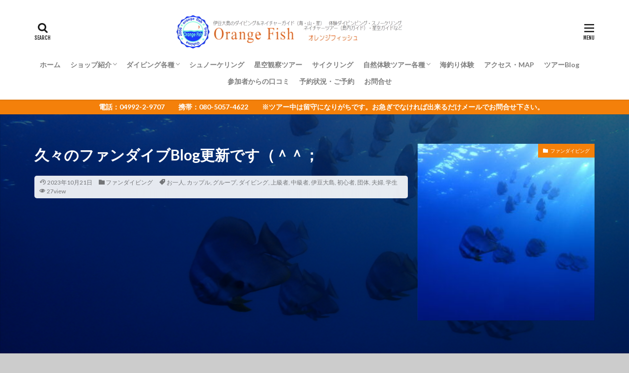

--- FILE ---
content_type: text/html; charset=UTF-8
request_url: https://www.orangefish.tokyo/fun-diving231017/
body_size: 28042
content:

<!DOCTYPE html>

<html lang="ja" id="html" prefix="og: http://ogp.me/ns#" class="t-html 
">

<head prefix="og: http://ogp.me/ns# fb: http://ogp.me/ns/fb# article: http://ogp.me/ns/article#">
<meta charset="UTF-8">
<title>久々のファンダイブBlog更新です（＾＾；│オレンジフィッシュ｜伊豆大島のダイビングと自然体験ガイドツアー</title>
<meta name='robots' content='max-image-preview:large' />
<link rel='dns-prefetch' href='//maxcdn.bootstrapcdn.com' />
<link rel="alternate" title="oEmbed (JSON)" type="application/json+oembed" href="https://www.orangefish.tokyo/wp-json/oembed/1.0/embed?url=https%3A%2F%2Fwww.orangefish.tokyo%2Ffun-diving231017%2F" />
<link rel="alternate" title="oEmbed (XML)" type="text/xml+oembed" href="https://www.orangefish.tokyo/wp-json/oembed/1.0/embed?url=https%3A%2F%2Fwww.orangefish.tokyo%2Ffun-diving231017%2F&#038;format=xml" />
<style id='wp-img-auto-sizes-contain-inline-css' type='text/css'>
img:is([sizes=auto i],[sizes^="auto," i]){contain-intrinsic-size:3000px 1500px}
/*# sourceURL=wp-img-auto-sizes-contain-inline-css */
</style>
<link rel='stylesheet' id='dashicons-css' href='https://www.orangefish.tokyo/wp-includes/css/dashicons.min.css?ver=6.9' type='text/css' media='all' />
<link rel='stylesheet' id='thickbox-css' href='https://www.orangefish.tokyo/wp-includes/js/thickbox/thickbox.css?ver=6.9' type='text/css' media='all' />
<link rel='stylesheet' id='sbr_styles-css' href='https://www.orangefish.tokyo/wp-content/plugins/reviews-feed/assets/css/sbr-styles.min.css?ver=2.1.1' type='text/css' media='all' />
<link rel='stylesheet' id='sbi_styles-css' href='https://www.orangefish.tokyo/wp-content/plugins/instagram-feed/css/sbi-styles.min.css?ver=6.10.0' type='text/css' media='all' />
<link rel='stylesheet' id='wp-block-library-css' href='https://www.orangefish.tokyo/wp-includes/css/dist/block-library/style.min.css?ver=6.9' type='text/css' media='all' />
<style id='wp-block-image-inline-css' type='text/css'>
.wp-block-image>a,.wp-block-image>figure>a{display:inline-block}.wp-block-image img{box-sizing:border-box;height:auto;max-width:100%;vertical-align:bottom}@media not (prefers-reduced-motion){.wp-block-image img.hide{visibility:hidden}.wp-block-image img.show{animation:show-content-image .4s}}.wp-block-image[style*=border-radius] img,.wp-block-image[style*=border-radius]>a{border-radius:inherit}.wp-block-image.has-custom-border img{box-sizing:border-box}.wp-block-image.aligncenter{text-align:center}.wp-block-image.alignfull>a,.wp-block-image.alignwide>a{width:100%}.wp-block-image.alignfull img,.wp-block-image.alignwide img{height:auto;width:100%}.wp-block-image .aligncenter,.wp-block-image .alignleft,.wp-block-image .alignright,.wp-block-image.aligncenter,.wp-block-image.alignleft,.wp-block-image.alignright{display:table}.wp-block-image .aligncenter>figcaption,.wp-block-image .alignleft>figcaption,.wp-block-image .alignright>figcaption,.wp-block-image.aligncenter>figcaption,.wp-block-image.alignleft>figcaption,.wp-block-image.alignright>figcaption{caption-side:bottom;display:table-caption}.wp-block-image .alignleft{float:left;margin:.5em 1em .5em 0}.wp-block-image .alignright{float:right;margin:.5em 0 .5em 1em}.wp-block-image .aligncenter{margin-left:auto;margin-right:auto}.wp-block-image :where(figcaption){margin-bottom:1em;margin-top:.5em}.wp-block-image.is-style-circle-mask img{border-radius:9999px}@supports ((-webkit-mask-image:none) or (mask-image:none)) or (-webkit-mask-image:none){.wp-block-image.is-style-circle-mask img{border-radius:0;-webkit-mask-image:url('data:image/svg+xml;utf8,<svg viewBox="0 0 100 100" xmlns="http://www.w3.org/2000/svg"><circle cx="50" cy="50" r="50"/></svg>');mask-image:url('data:image/svg+xml;utf8,<svg viewBox="0 0 100 100" xmlns="http://www.w3.org/2000/svg"><circle cx="50" cy="50" r="50"/></svg>');mask-mode:alpha;-webkit-mask-position:center;mask-position:center;-webkit-mask-repeat:no-repeat;mask-repeat:no-repeat;-webkit-mask-size:contain;mask-size:contain}}:root :where(.wp-block-image.is-style-rounded img,.wp-block-image .is-style-rounded img){border-radius:9999px}.wp-block-image figure{margin:0}.wp-lightbox-container{display:flex;flex-direction:column;position:relative}.wp-lightbox-container img{cursor:zoom-in}.wp-lightbox-container img:hover+button{opacity:1}.wp-lightbox-container button{align-items:center;backdrop-filter:blur(16px) saturate(180%);background-color:#5a5a5a40;border:none;border-radius:4px;cursor:zoom-in;display:flex;height:20px;justify-content:center;opacity:0;padding:0;position:absolute;right:16px;text-align:center;top:16px;width:20px;z-index:100}@media not (prefers-reduced-motion){.wp-lightbox-container button{transition:opacity .2s ease}}.wp-lightbox-container button:focus-visible{outline:3px auto #5a5a5a40;outline:3px auto -webkit-focus-ring-color;outline-offset:3px}.wp-lightbox-container button:hover{cursor:pointer;opacity:1}.wp-lightbox-container button:focus{opacity:1}.wp-lightbox-container button:focus,.wp-lightbox-container button:hover,.wp-lightbox-container button:not(:hover):not(:active):not(.has-background){background-color:#5a5a5a40;border:none}.wp-lightbox-overlay{box-sizing:border-box;cursor:zoom-out;height:100vh;left:0;overflow:hidden;position:fixed;top:0;visibility:hidden;width:100%;z-index:100000}.wp-lightbox-overlay .close-button{align-items:center;cursor:pointer;display:flex;justify-content:center;min-height:40px;min-width:40px;padding:0;position:absolute;right:calc(env(safe-area-inset-right) + 16px);top:calc(env(safe-area-inset-top) + 16px);z-index:5000000}.wp-lightbox-overlay .close-button:focus,.wp-lightbox-overlay .close-button:hover,.wp-lightbox-overlay .close-button:not(:hover):not(:active):not(.has-background){background:none;border:none}.wp-lightbox-overlay .lightbox-image-container{height:var(--wp--lightbox-container-height);left:50%;overflow:hidden;position:absolute;top:50%;transform:translate(-50%,-50%);transform-origin:top left;width:var(--wp--lightbox-container-width);z-index:9999999999}.wp-lightbox-overlay .wp-block-image{align-items:center;box-sizing:border-box;display:flex;height:100%;justify-content:center;margin:0;position:relative;transform-origin:0 0;width:100%;z-index:3000000}.wp-lightbox-overlay .wp-block-image img{height:var(--wp--lightbox-image-height);min-height:var(--wp--lightbox-image-height);min-width:var(--wp--lightbox-image-width);width:var(--wp--lightbox-image-width)}.wp-lightbox-overlay .wp-block-image figcaption{display:none}.wp-lightbox-overlay button{background:none;border:none}.wp-lightbox-overlay .scrim{background-color:#fff;height:100%;opacity:.9;position:absolute;width:100%;z-index:2000000}.wp-lightbox-overlay.active{visibility:visible}@media not (prefers-reduced-motion){.wp-lightbox-overlay.active{animation:turn-on-visibility .25s both}.wp-lightbox-overlay.active img{animation:turn-on-visibility .35s both}.wp-lightbox-overlay.show-closing-animation:not(.active){animation:turn-off-visibility .35s both}.wp-lightbox-overlay.show-closing-animation:not(.active) img{animation:turn-off-visibility .25s both}.wp-lightbox-overlay.zoom.active{animation:none;opacity:1;visibility:visible}.wp-lightbox-overlay.zoom.active .lightbox-image-container{animation:lightbox-zoom-in .4s}.wp-lightbox-overlay.zoom.active .lightbox-image-container img{animation:none}.wp-lightbox-overlay.zoom.active .scrim{animation:turn-on-visibility .4s forwards}.wp-lightbox-overlay.zoom.show-closing-animation:not(.active){animation:none}.wp-lightbox-overlay.zoom.show-closing-animation:not(.active) .lightbox-image-container{animation:lightbox-zoom-out .4s}.wp-lightbox-overlay.zoom.show-closing-animation:not(.active) .lightbox-image-container img{animation:none}.wp-lightbox-overlay.zoom.show-closing-animation:not(.active) .scrim{animation:turn-off-visibility .4s forwards}}@keyframes show-content-image{0%{visibility:hidden}99%{visibility:hidden}to{visibility:visible}}@keyframes turn-on-visibility{0%{opacity:0}to{opacity:1}}@keyframes turn-off-visibility{0%{opacity:1;visibility:visible}99%{opacity:0;visibility:visible}to{opacity:0;visibility:hidden}}@keyframes lightbox-zoom-in{0%{transform:translate(calc((-100vw + var(--wp--lightbox-scrollbar-width))/2 + var(--wp--lightbox-initial-left-position)),calc(-50vh + var(--wp--lightbox-initial-top-position))) scale(var(--wp--lightbox-scale))}to{transform:translate(-50%,-50%) scale(1)}}@keyframes lightbox-zoom-out{0%{transform:translate(-50%,-50%) scale(1);visibility:visible}99%{visibility:visible}to{transform:translate(calc((-100vw + var(--wp--lightbox-scrollbar-width))/2 + var(--wp--lightbox-initial-left-position)),calc(-50vh + var(--wp--lightbox-initial-top-position))) scale(var(--wp--lightbox-scale));visibility:hidden}}
/*# sourceURL=https://www.orangefish.tokyo/wp-includes/blocks/image/style.min.css */
</style>
<style id='wp-block-paragraph-inline-css' type='text/css'>
.is-small-text{font-size:.875em}.is-regular-text{font-size:1em}.is-large-text{font-size:2.25em}.is-larger-text{font-size:3em}.has-drop-cap:not(:focus):first-letter{float:left;font-size:8.4em;font-style:normal;font-weight:100;line-height:.68;margin:.05em .1em 0 0;text-transform:uppercase}body.rtl .has-drop-cap:not(:focus):first-letter{float:none;margin-left:.1em}p.has-drop-cap.has-background{overflow:hidden}:root :where(p.has-background){padding:1.25em 2.375em}:where(p.has-text-color:not(.has-link-color)) a{color:inherit}p.has-text-align-left[style*="writing-mode:vertical-lr"],p.has-text-align-right[style*="writing-mode:vertical-rl"]{rotate:180deg}
/*# sourceURL=https://www.orangefish.tokyo/wp-includes/blocks/paragraph/style.min.css */
</style>
<style id='global-styles-inline-css' type='text/css'>
:root{--wp--preset--aspect-ratio--square: 1;--wp--preset--aspect-ratio--4-3: 4/3;--wp--preset--aspect-ratio--3-4: 3/4;--wp--preset--aspect-ratio--3-2: 3/2;--wp--preset--aspect-ratio--2-3: 2/3;--wp--preset--aspect-ratio--16-9: 16/9;--wp--preset--aspect-ratio--9-16: 9/16;--wp--preset--color--black: #000000;--wp--preset--color--cyan-bluish-gray: #abb8c3;--wp--preset--color--white: #ffffff;--wp--preset--color--pale-pink: #f78da7;--wp--preset--color--vivid-red: #cf2e2e;--wp--preset--color--luminous-vivid-orange: #ff6900;--wp--preset--color--luminous-vivid-amber: #fcb900;--wp--preset--color--light-green-cyan: #7bdcb5;--wp--preset--color--vivid-green-cyan: #00d084;--wp--preset--color--pale-cyan-blue: #8ed1fc;--wp--preset--color--vivid-cyan-blue: #0693e3;--wp--preset--color--vivid-purple: #9b51e0;--wp--preset--gradient--vivid-cyan-blue-to-vivid-purple: linear-gradient(135deg,rgb(6,147,227) 0%,rgb(155,81,224) 100%);--wp--preset--gradient--light-green-cyan-to-vivid-green-cyan: linear-gradient(135deg,rgb(122,220,180) 0%,rgb(0,208,130) 100%);--wp--preset--gradient--luminous-vivid-amber-to-luminous-vivid-orange: linear-gradient(135deg,rgb(252,185,0) 0%,rgb(255,105,0) 100%);--wp--preset--gradient--luminous-vivid-orange-to-vivid-red: linear-gradient(135deg,rgb(255,105,0) 0%,rgb(207,46,46) 100%);--wp--preset--gradient--very-light-gray-to-cyan-bluish-gray: linear-gradient(135deg,rgb(238,238,238) 0%,rgb(169,184,195) 100%);--wp--preset--gradient--cool-to-warm-spectrum: linear-gradient(135deg,rgb(74,234,220) 0%,rgb(151,120,209) 20%,rgb(207,42,186) 40%,rgb(238,44,130) 60%,rgb(251,105,98) 80%,rgb(254,248,76) 100%);--wp--preset--gradient--blush-light-purple: linear-gradient(135deg,rgb(255,206,236) 0%,rgb(152,150,240) 100%);--wp--preset--gradient--blush-bordeaux: linear-gradient(135deg,rgb(254,205,165) 0%,rgb(254,45,45) 50%,rgb(107,0,62) 100%);--wp--preset--gradient--luminous-dusk: linear-gradient(135deg,rgb(255,203,112) 0%,rgb(199,81,192) 50%,rgb(65,88,208) 100%);--wp--preset--gradient--pale-ocean: linear-gradient(135deg,rgb(255,245,203) 0%,rgb(182,227,212) 50%,rgb(51,167,181) 100%);--wp--preset--gradient--electric-grass: linear-gradient(135deg,rgb(202,248,128) 0%,rgb(113,206,126) 100%);--wp--preset--gradient--midnight: linear-gradient(135deg,rgb(2,3,129) 0%,rgb(40,116,252) 100%);--wp--preset--font-size--small: 13px;--wp--preset--font-size--medium: 20px;--wp--preset--font-size--large: 36px;--wp--preset--font-size--x-large: 42px;--wp--preset--spacing--20: 0.44rem;--wp--preset--spacing--30: 0.67rem;--wp--preset--spacing--40: 1rem;--wp--preset--spacing--50: 1.5rem;--wp--preset--spacing--60: 2.25rem;--wp--preset--spacing--70: 3.38rem;--wp--preset--spacing--80: 5.06rem;--wp--preset--shadow--natural: 6px 6px 9px rgba(0, 0, 0, 0.2);--wp--preset--shadow--deep: 12px 12px 50px rgba(0, 0, 0, 0.4);--wp--preset--shadow--sharp: 6px 6px 0px rgba(0, 0, 0, 0.2);--wp--preset--shadow--outlined: 6px 6px 0px -3px rgb(255, 255, 255), 6px 6px rgb(0, 0, 0);--wp--preset--shadow--crisp: 6px 6px 0px rgb(0, 0, 0);}:where(.is-layout-flex){gap: 0.5em;}:where(.is-layout-grid){gap: 0.5em;}body .is-layout-flex{display: flex;}.is-layout-flex{flex-wrap: wrap;align-items: center;}.is-layout-flex > :is(*, div){margin: 0;}body .is-layout-grid{display: grid;}.is-layout-grid > :is(*, div){margin: 0;}:where(.wp-block-columns.is-layout-flex){gap: 2em;}:where(.wp-block-columns.is-layout-grid){gap: 2em;}:where(.wp-block-post-template.is-layout-flex){gap: 1.25em;}:where(.wp-block-post-template.is-layout-grid){gap: 1.25em;}.has-black-color{color: var(--wp--preset--color--black) !important;}.has-cyan-bluish-gray-color{color: var(--wp--preset--color--cyan-bluish-gray) !important;}.has-white-color{color: var(--wp--preset--color--white) !important;}.has-pale-pink-color{color: var(--wp--preset--color--pale-pink) !important;}.has-vivid-red-color{color: var(--wp--preset--color--vivid-red) !important;}.has-luminous-vivid-orange-color{color: var(--wp--preset--color--luminous-vivid-orange) !important;}.has-luminous-vivid-amber-color{color: var(--wp--preset--color--luminous-vivid-amber) !important;}.has-light-green-cyan-color{color: var(--wp--preset--color--light-green-cyan) !important;}.has-vivid-green-cyan-color{color: var(--wp--preset--color--vivid-green-cyan) !important;}.has-pale-cyan-blue-color{color: var(--wp--preset--color--pale-cyan-blue) !important;}.has-vivid-cyan-blue-color{color: var(--wp--preset--color--vivid-cyan-blue) !important;}.has-vivid-purple-color{color: var(--wp--preset--color--vivid-purple) !important;}.has-black-background-color{background-color: var(--wp--preset--color--black) !important;}.has-cyan-bluish-gray-background-color{background-color: var(--wp--preset--color--cyan-bluish-gray) !important;}.has-white-background-color{background-color: var(--wp--preset--color--white) !important;}.has-pale-pink-background-color{background-color: var(--wp--preset--color--pale-pink) !important;}.has-vivid-red-background-color{background-color: var(--wp--preset--color--vivid-red) !important;}.has-luminous-vivid-orange-background-color{background-color: var(--wp--preset--color--luminous-vivid-orange) !important;}.has-luminous-vivid-amber-background-color{background-color: var(--wp--preset--color--luminous-vivid-amber) !important;}.has-light-green-cyan-background-color{background-color: var(--wp--preset--color--light-green-cyan) !important;}.has-vivid-green-cyan-background-color{background-color: var(--wp--preset--color--vivid-green-cyan) !important;}.has-pale-cyan-blue-background-color{background-color: var(--wp--preset--color--pale-cyan-blue) !important;}.has-vivid-cyan-blue-background-color{background-color: var(--wp--preset--color--vivid-cyan-blue) !important;}.has-vivid-purple-background-color{background-color: var(--wp--preset--color--vivid-purple) !important;}.has-black-border-color{border-color: var(--wp--preset--color--black) !important;}.has-cyan-bluish-gray-border-color{border-color: var(--wp--preset--color--cyan-bluish-gray) !important;}.has-white-border-color{border-color: var(--wp--preset--color--white) !important;}.has-pale-pink-border-color{border-color: var(--wp--preset--color--pale-pink) !important;}.has-vivid-red-border-color{border-color: var(--wp--preset--color--vivid-red) !important;}.has-luminous-vivid-orange-border-color{border-color: var(--wp--preset--color--luminous-vivid-orange) !important;}.has-luminous-vivid-amber-border-color{border-color: var(--wp--preset--color--luminous-vivid-amber) !important;}.has-light-green-cyan-border-color{border-color: var(--wp--preset--color--light-green-cyan) !important;}.has-vivid-green-cyan-border-color{border-color: var(--wp--preset--color--vivid-green-cyan) !important;}.has-pale-cyan-blue-border-color{border-color: var(--wp--preset--color--pale-cyan-blue) !important;}.has-vivid-cyan-blue-border-color{border-color: var(--wp--preset--color--vivid-cyan-blue) !important;}.has-vivid-purple-border-color{border-color: var(--wp--preset--color--vivid-purple) !important;}.has-vivid-cyan-blue-to-vivid-purple-gradient-background{background: var(--wp--preset--gradient--vivid-cyan-blue-to-vivid-purple) !important;}.has-light-green-cyan-to-vivid-green-cyan-gradient-background{background: var(--wp--preset--gradient--light-green-cyan-to-vivid-green-cyan) !important;}.has-luminous-vivid-amber-to-luminous-vivid-orange-gradient-background{background: var(--wp--preset--gradient--luminous-vivid-amber-to-luminous-vivid-orange) !important;}.has-luminous-vivid-orange-to-vivid-red-gradient-background{background: var(--wp--preset--gradient--luminous-vivid-orange-to-vivid-red) !important;}.has-very-light-gray-to-cyan-bluish-gray-gradient-background{background: var(--wp--preset--gradient--very-light-gray-to-cyan-bluish-gray) !important;}.has-cool-to-warm-spectrum-gradient-background{background: var(--wp--preset--gradient--cool-to-warm-spectrum) !important;}.has-blush-light-purple-gradient-background{background: var(--wp--preset--gradient--blush-light-purple) !important;}.has-blush-bordeaux-gradient-background{background: var(--wp--preset--gradient--blush-bordeaux) !important;}.has-luminous-dusk-gradient-background{background: var(--wp--preset--gradient--luminous-dusk) !important;}.has-pale-ocean-gradient-background{background: var(--wp--preset--gradient--pale-ocean) !important;}.has-electric-grass-gradient-background{background: var(--wp--preset--gradient--electric-grass) !important;}.has-midnight-gradient-background{background: var(--wp--preset--gradient--midnight) !important;}.has-small-font-size{font-size: var(--wp--preset--font-size--small) !important;}.has-medium-font-size{font-size: var(--wp--preset--font-size--medium) !important;}.has-large-font-size{font-size: var(--wp--preset--font-size--large) !important;}.has-x-large-font-size{font-size: var(--wp--preset--font-size--x-large) !important;}
/*# sourceURL=global-styles-inline-css */
</style>

<style id='classic-theme-styles-inline-css' type='text/css'>
/*! This file is auto-generated */
.wp-block-button__link{color:#fff;background-color:#32373c;border-radius:9999px;box-shadow:none;text-decoration:none;padding:calc(.667em + 2px) calc(1.333em + 2px);font-size:1.125em}.wp-block-file__button{background:#32373c;color:#fff;text-decoration:none}
/*# sourceURL=/wp-includes/css/classic-themes.min.css */
</style>
<link rel='stylesheet' id='ctf_styles-css' href='https://www.orangefish.tokyo/wp-content/plugins/custom-twitter-feeds/css/ctf-styles.min.css?ver=2.3.1' type='text/css' media='all' />
<link rel='stylesheet' id='cff-css' href='https://www.orangefish.tokyo/wp-content/plugins/custom-facebook-feed/assets/css/cff-style.min.css?ver=4.3.4' type='text/css' media='all' />
<link rel='stylesheet' id='sb-font-awesome-css' href='https://maxcdn.bootstrapcdn.com/font-awesome/4.7.0/css/font-awesome.min.css?ver=6.9' type='text/css' media='all' />
<style id='wp-block-button-inline-css' type='text/css'>
.wp-block-button__link{align-content:center;box-sizing:border-box;cursor:pointer;display:inline-block;height:100%;text-align:center;word-break:break-word}.wp-block-button__link.aligncenter{text-align:center}.wp-block-button__link.alignright{text-align:right}:where(.wp-block-button__link){border-radius:9999px;box-shadow:none;padding:calc(.667em + 2px) calc(1.333em + 2px);text-decoration:none}.wp-block-button[style*=text-decoration] .wp-block-button__link{text-decoration:inherit}.wp-block-buttons>.wp-block-button.has-custom-width{max-width:none}.wp-block-buttons>.wp-block-button.has-custom-width .wp-block-button__link{width:100%}.wp-block-buttons>.wp-block-button.has-custom-font-size .wp-block-button__link{font-size:inherit}.wp-block-buttons>.wp-block-button.wp-block-button__width-25{width:calc(25% - var(--wp--style--block-gap, .5em)*.75)}.wp-block-buttons>.wp-block-button.wp-block-button__width-50{width:calc(50% - var(--wp--style--block-gap, .5em)*.5)}.wp-block-buttons>.wp-block-button.wp-block-button__width-75{width:calc(75% - var(--wp--style--block-gap, .5em)*.25)}.wp-block-buttons>.wp-block-button.wp-block-button__width-100{flex-basis:100%;width:100%}.wp-block-buttons.is-vertical>.wp-block-button.wp-block-button__width-25{width:25%}.wp-block-buttons.is-vertical>.wp-block-button.wp-block-button__width-50{width:50%}.wp-block-buttons.is-vertical>.wp-block-button.wp-block-button__width-75{width:75%}.wp-block-button.is-style-squared,.wp-block-button__link.wp-block-button.is-style-squared{border-radius:0}.wp-block-button.no-border-radius,.wp-block-button__link.no-border-radius{border-radius:0!important}:root :where(.wp-block-button .wp-block-button__link.is-style-outline),:root :where(.wp-block-button.is-style-outline>.wp-block-button__link){border:2px solid;padding:.667em 1.333em}:root :where(.wp-block-button .wp-block-button__link.is-style-outline:not(.has-text-color)),:root :where(.wp-block-button.is-style-outline>.wp-block-button__link:not(.has-text-color)){color:currentColor}:root :where(.wp-block-button .wp-block-button__link.is-style-outline:not(.has-background)),:root :where(.wp-block-button.is-style-outline>.wp-block-button__link:not(.has-background)){background-color:initial;background-image:none}
/*# sourceURL=https://www.orangefish.tokyo/wp-includes/blocks/button/style.min.css */
</style>
<style id='wp-block-search-inline-css' type='text/css'>
.wp-block-search__button{margin-left:10px;word-break:normal}.wp-block-search__button.has-icon{line-height:0}.wp-block-search__button svg{height:1.25em;min-height:24px;min-width:24px;width:1.25em;fill:currentColor;vertical-align:text-bottom}:where(.wp-block-search__button){border:1px solid #ccc;padding:6px 10px}.wp-block-search__inside-wrapper{display:flex;flex:auto;flex-wrap:nowrap;max-width:100%}.wp-block-search__label{width:100%}.wp-block-search.wp-block-search__button-only .wp-block-search__button{box-sizing:border-box;display:flex;flex-shrink:0;justify-content:center;margin-left:0;max-width:100%}.wp-block-search.wp-block-search__button-only .wp-block-search__inside-wrapper{min-width:0!important;transition-property:width}.wp-block-search.wp-block-search__button-only .wp-block-search__input{flex-basis:100%;transition-duration:.3s}.wp-block-search.wp-block-search__button-only.wp-block-search__searchfield-hidden,.wp-block-search.wp-block-search__button-only.wp-block-search__searchfield-hidden .wp-block-search__inside-wrapper{overflow:hidden}.wp-block-search.wp-block-search__button-only.wp-block-search__searchfield-hidden .wp-block-search__input{border-left-width:0!important;border-right-width:0!important;flex-basis:0;flex-grow:0;margin:0;min-width:0!important;padding-left:0!important;padding-right:0!important;width:0!important}:where(.wp-block-search__input){appearance:none;border:1px solid #949494;flex-grow:1;font-family:inherit;font-size:inherit;font-style:inherit;font-weight:inherit;letter-spacing:inherit;line-height:inherit;margin-left:0;margin-right:0;min-width:3rem;padding:8px;text-decoration:unset!important;text-transform:inherit}:where(.wp-block-search__button-inside .wp-block-search__inside-wrapper){background-color:#fff;border:1px solid #949494;box-sizing:border-box;padding:4px}:where(.wp-block-search__button-inside .wp-block-search__inside-wrapper) .wp-block-search__input{border:none;border-radius:0;padding:0 4px}:where(.wp-block-search__button-inside .wp-block-search__inside-wrapper) .wp-block-search__input:focus{outline:none}:where(.wp-block-search__button-inside .wp-block-search__inside-wrapper) :where(.wp-block-search__button){padding:4px 8px}.wp-block-search.aligncenter .wp-block-search__inside-wrapper{margin:auto}.wp-block[data-align=right] .wp-block-search.wp-block-search__button-only .wp-block-search__inside-wrapper{float:right}
/*# sourceURL=https://www.orangefish.tokyo/wp-includes/blocks/search/style.min.css */
</style>
<link rel='stylesheet' id='site-reviews-css' href='https://www.orangefish.tokyo/wp-content/plugins/site-reviews/assets/styles/default.css?ver=7.2.13' type='text/css' media='all' />
<style id='site-reviews-inline-css' type='text/css'>
:root{--glsr-star-empty:url(https://www.orangefish.tokyo/wp-content/plugins/site-reviews/assets/images/stars/default/star-empty.svg);--glsr-star-error:url(https://www.orangefish.tokyo/wp-content/plugins/site-reviews/assets/images/stars/default/star-error.svg);--glsr-star-full:url(https://www.orangefish.tokyo/wp-content/plugins/site-reviews/assets/images/stars/default/star-full.svg);--glsr-star-half:url(https://www.orangefish.tokyo/wp-content/plugins/site-reviews/assets/images/stars/default/star-half.svg)}

/*# sourceURL=site-reviews-inline-css */
</style>
<script type="text/javascript" src="https://www.orangefish.tokyo/wp-includes/js/jquery/jquery.min.js?ver=3.7.1" id="jquery-core-js"></script>
<script type="text/javascript" src="https://www.orangefish.tokyo/wp-includes/js/jquery/jquery-migrate.min.js?ver=3.4.1" id="jquery-migrate-js"></script>
<link rel="https://api.w.org/" href="https://www.orangefish.tokyo/wp-json/" /><link rel="alternate" title="JSON" type="application/json" href="https://www.orangefish.tokyo/wp-json/wp/v2/posts/3731" /><link rel="amphtml" href="https://www.orangefish.tokyo/fun-diving231017/?type=AMP">
<link class="css-async" rel href="https://www.orangefish.tokyo/wp-content/themes/the-thor/css/icon.min.css">
<link class="css-async" rel href="https://fonts.googleapis.com/css?family=Lato:100,300,400,700,900">
<link class="css-async" rel href="https://fonts.googleapis.com/css?family=Fjalla+One">
<link rel="stylesheet" href="https://fonts.googleapis.com/css?family=Noto+Sans+JP:100,200,300,400,500,600,700,800,900">
<link rel="stylesheet" href="https://www.orangefish.tokyo/wp-content/themes/the-thor/style.min.css">
<link class="css-async" rel href="https://www.orangefish.tokyo/wp-content/themes/the-thor-child/style-user.css?1644126012">
<link rel="manifest" href="https://www.orangefish.tokyo/wp-content/themes/the-thor/js/manifest.json">
<link rel="canonical" href="https://www.orangefish.tokyo/fun-diving231017/" />
<script src="https://ajax.googleapis.com/ajax/libs/jquery/1.12.4/jquery.min.js"></script>
<meta http-equiv="X-UA-Compatible" content="IE=edge">
<meta name="viewport" content="width=device-width, initial-scale=1, viewport-fit=cover"/>
<style>
.widget.widget_nav_menu ul.menu{border-color: rgba(244,128,10,0.15);}.widget.widget_nav_menu ul.menu li{border-color: rgba(244,128,10,0.75);}.widget.widget_nav_menu ul.menu .sub-menu li{border-color: rgba(244,128,10,0.15);}.widget.widget_nav_menu ul.menu .sub-menu li .sub-menu li:first-child{border-color: rgba(244,128,10,0.15);}.widget.widget_nav_menu ul.menu li a:hover{background-color: rgba(244,128,10,0.75);}.widget.widget_nav_menu ul.menu .current-menu-item > a{background-color: rgba(244,128,10,0.75);}.widget.widget_nav_menu ul.menu li .sub-menu li a:before {color:#f4800a;}.widget.widget_nav_menu ul.menu li a{background-color:#f4800a;}.widget.widget_nav_menu ul.menu .sub-menu a:hover{color:#f4800a;}.widget.widget_nav_menu ul.menu .sub-menu .current-menu-item a{color:#f4800a;}.widget.widget_categories ul{border-color: rgba(244,128,10,0.15);}.widget.widget_categories ul li{border-color: rgba(244,128,10,0.75);}.widget.widget_categories ul .children li{border-color: rgba(244,128,10,0.15);}.widget.widget_categories ul .children li .children li:first-child{border-color: rgba(244,128,10,0.15);}.widget.widget_categories ul li a:hover{background-color: rgba(244,128,10,0.75);}.widget.widget_categories ul .current-menu-item > a{background-color: rgba(244,128,10,0.75);}.widget.widget_categories ul li .children li a:before {color:#f4800a;}.widget.widget_categories ul li a{background-color:#f4800a;}.widget.widget_categories ul .children a:hover{color:#f4800a;}.widget.widget_categories ul .children .current-menu-item a{color:#f4800a;}.widgetSearch__input:hover{border-color:#f4800a;}.widgetCatTitle{background-color:#f4800a;}.widgetCatTitle__inner{background-color:#f4800a;}.widgetSearch__submit:hover{background-color:#f4800a;}.widgetProfile__sns{background-color:#f4800a;}.widget.widget_calendar .calendar_wrap tbody a:hover{background-color:#f4800a;}.widget ul li a:hover{color:#f4800a;}.widget.widget_rss .rsswidget:hover{color:#f4800a;}.widget.widget_tag_cloud a:hover{background-color:#f4800a;}.widget select:hover{border-color:#f4800a;}.widgetSearch__checkLabel:hover:after{border-color:#f4800a;}.widgetSearch__check:checked .widgetSearch__checkLabel:before, .widgetSearch__check:checked + .widgetSearch__checkLabel:before{border-color:#f4800a;}.widgetTab__item.current{border-top-color:#f4800a;}.widgetTab__item:hover{border-top-color:#f4800a;}.searchHead__title{background-color:#f4800a;}.searchHead__submit:hover{color:#f4800a;}.menuBtn__close:hover{color:#f4800a;}.menuBtn__link:hover{color:#f4800a;}@media only screen and (min-width: 992px){.menuBtn__link {background-color:#f4800a;}}.t-headerCenter .menuBtn__link:hover{color:#f4800a;}.searchBtn__close:hover{color:#f4800a;}.searchBtn__link:hover{color:#f4800a;}.breadcrumb__item a:hover{color:#f4800a;}.pager__item{color:#f4800a;}.pager__item:hover, .pager__item-current{background-color:#f4800a; color:#fff;}.page-numbers{color:#f4800a;}.page-numbers:hover, .page-numbers.current{background-color:#f4800a; color:#fff;}.pagePager__item{color:#f4800a;}.pagePager__item:hover, .pagePager__item-current{background-color:#f4800a; color:#fff;}.heading a:hover{color:#f4800a;}.eyecatch__cat{background-color:#f4800a;}.the__category{background-color:#f4800a;}.dateList__item a:hover{color:#f4800a;}.controllerFooter__item:last-child{background-color:#f4800a;}.controllerFooter__close{background-color:#f4800a;}.bottomFooter__topBtn{background-color:#f4800a;}.mask-color{background-color:#f4800a;}.mask-colorgray{background-color:#f4800a;}.pickup3__item{background-color:#f4800a;}.categoryBox__title{color:#f4800a;}.comments__list .comment-meta{background-color:#f4800a;}.comment-respond .submit{background-color:#f4800a;}.prevNext__pop{background-color:#f4800a;}.swiper-pagination-bullet-active{background-color:#f4800a;}.swiper-slider .swiper-button-next, .swiper-slider .swiper-container-rtl .swiper-button-prev, .swiper-slider .swiper-button-prev, .swiper-slider .swiper-container-rtl .swiper-button-next	{background-color:#f4800a;}body{background:#cccccc;}.infoHead{background-color:#f4800a;}.l-header{background-color:#ffffff;}.globalNavi::before{background: -webkit-gradient(linear,left top,right top,color-stop(0%,rgba(255,255,255,0)),color-stop(100%,#ffffff));}.snsFooter{background-color:#f4800a}.widget-main .heading.heading-widget{background-color:#f4800a}.widget-main .heading.heading-widgetsimple{background-color:#f4800a}.widget-main .heading.heading-widgetsimplewide{background-color:#f4800a}.widget-main .heading.heading-widgetwide{background-color:#f4800a}.widget-main .heading.heading-widgetbottom:before{border-color:#f4800a}.widget-main .heading.heading-widgetborder{border-color:#f4800a}.widget-main .heading.heading-widgetborder::before,.widget-main .heading.heading-widgetborder::after{background-color:#f4800a}.widget-side .heading.heading-widget{background-color:#f4800a}.widget-side .heading.heading-widgetsimple{background-color:#f4800a}.widget-side .heading.heading-widgetsimplewide{background-color:#f4800a}.widget-side .heading.heading-widgetwide{background-color:#f4800a}.widget-side .heading.heading-widgetbottom:before{border-color:#f4800a}.widget-side .heading.heading-widgetborder{border-color:#f4800a}.widget-side .heading.heading-widgetborder::before,.widget-side .heading.heading-widgetborder::after{background-color:#f4800a}.widget-foot .heading.heading-widget{background-color:#000000}.widget-foot .heading.heading-widgetsimple{background-color:#000000}.widget-foot .heading.heading-widgetsimplewide{background-color:#000000}.widget-foot .heading.heading-widgetwide{background-color:#000000}.widget-foot .heading.heading-widgetbottom:before{border-color:#000000}.widget-foot .heading.heading-widgetborder{border-color:#000000}.widget-foot .heading.heading-widgetborder::before,.widget-foot .heading.heading-widgetborder::after{background-color:#000000}.widget-menu .heading.heading-widget{background-color:#f4800a}.widget-menu .heading.heading-widgetsimple{background-color:#f4800a}.widget-menu .heading.heading-widgetsimplewide{background-color:#f4800a}.widget-menu .heading.heading-widgetwide{background-color:#f4800a}.widget-menu .heading.heading-widgetbottom:before{border-color:#f4800a}.widget-menu .heading.heading-widgetborder{border-color:#f4800a}.widget-menu .heading.heading-widgetborder::before,.widget-menu .heading.heading-widgetborder::after{background-color:#f4800a}@media only screen and (min-width: 768px){.swiper-slider {height: 680px;}}.still.still-movie .still__box{background-image:url();}@media only screen and (min-width: 768px){.still.still-movie .still__box{background-image:url();}}.pickupHead{background-color:#f4800a}.rankingBox__bg{background-color:#f4800a}.the__ribbon{background-color:#bc3531}.the__ribbon:after{border-left-color:#bc3531; border-right-color:#bc3531}.eyecatch__link.eyecatch__link-mask:hover::after{content: "READ MORE";}.eyecatch__link.eyecatch__link-maskzoom:hover::after{content: "READ MORE";}.eyecatch__link.eyecatch__link-maskzoomrotate:hover::after{content: "READ MORE";}.cc-ft12{color:#f4800a;}.cc-hv12:hover{color:#f4800a;}.cc-bg12{background-color:#f4800a;}.cc-br12{border-color:#f4800a;}.postcta-bg{background-color:#f4800a}.content .afTagBox__btnDetail{background-color:#f4800a;}.widget .widgetAfTag__btnDetail{background-color:#f4800a;}.content .afTagBox__btnAf{background-color:#f4800a;}.widget .widgetAfTag__btnAf{background-color:#f4800a;}.content a{color:#f4800a;}.phrase a{color:#f4800a;}.content .sitemap li a:hover{color:#f4800a;}.content h2 a:hover,.content h3 a:hover,.content h4 a:hover,.content h5 a:hover{color:#f4800a;}.content ul.menu li a:hover{color:#f4800a;}.content .es-LiconBox:before{background-color:#a83f3f;}.content .es-LiconCircle:before{background-color:#a83f3f;}.content .es-BTiconBox:before{background-color:#a83f3f;}.content .es-BTiconCircle:before{background-color:#a83f3f;}.content .es-BiconObi{border-color:#a83f3f;}.content .es-BiconCorner:before{background-color:#a83f3f;}.content .es-BiconCircle:before{background-color:#a83f3f;}.content .es-BmarkHatena::before{background-color:#005293;}.content .es-BmarkExcl::before{background-color:#b60105;}.content .es-BmarkQ::before{background-color:#005293;}.content .es-BmarkQ::after{border-top-color:#005293;}.content .es-BmarkA::before{color:#b60105;}.content .es-BsubTradi::before{color:#ffffff;background-color:#b60105;border-color:#b60105;}.btn__link-primary{color:#ffffff; background-color:#f4800a;}.content .btn__link-primary{color:#ffffff; background-color:#f4800a;}.searchBtn__contentInner .btn__link-search{color:#ffffff; background-color:#f4800a;}.btn__link-secondary{color:#ffffff; background-color:#f4800a;}.content .btn__link-secondary{color:#ffffff; background-color:#f4800a;}.btn__link-search{color:#ffffff; background-color:#f4800a;}.btn__link-normal{color:#f4800a;}.content .btn__link-normal{color:#f4800a;}.btn__link-normal:hover{background-color:#f4800a;}.content .btn__link-normal:hover{background-color:#f4800a;}.comments__list .comment-reply-link{color:#f4800a;}.comments__list .comment-reply-link:hover{background-color:#f4800a;}@media only screen and (min-width: 992px){.subNavi__link-pickup{color:#f4800a;}}@media only screen and (min-width: 992px){.subNavi__link-pickup:hover{background-color:#f4800a;}}.partsH2-4 h2{color:#191919;}.partsH2-4 h2::before{border-color:#f4800a;}.partsH2-4 h2::after{border-color:#d8d8d8;}.partsH3-61 h3{color:#191919;}.partsH3-61 h3::after{background-color:#f4800a;}.content h4{color:#191919}.content h5{color:#191919}.content ul > li::before{color:#a83f3f;}.content ul{color:#191919;}.content ol > li::before{color:#a83f3f; border-color:#a83f3f;}.content ol > li > ol > li::before{background-color:#a83f3f; border-color:#a83f3f;}.content ol > li > ol > li > ol > li::before{color:#a83f3f; border-color:#a83f3f;}.content ol{color:#191919;}.content .balloon .balloon__text{color:#191919; background-color:#f2f2f2;}.content .balloon .balloon__text-left:before{border-left-color:#f2f2f2;}.content .balloon .balloon__text-right:before{border-right-color:#f2f2f2;}.content .balloon-boder .balloon__text{color:#191919; background-color:#ffffff;  border-color:#d8d8d8;}.content .balloon-boder .balloon__text-left:before{border-left-color:#d8d8d8;}.content .balloon-boder .balloon__text-left:after{border-left-color:#ffffff;}.content .balloon-boder .balloon__text-right:before{border-right-color:#d8d8d8;}.content .balloon-boder .balloon__text-right:after{border-right-color:#ffffff;}.content blockquote{color:#191919; background-color:#f2f2f2;}.content blockquote::before{color:#d8d8d8;}.content table{color:#191919; border-top-color:#E5E5E5; border-left-color:#E5E5E5;}.content table th{background:#7f7f7f; color:#ffffff; ;border-right-color:#E5E5E5; border-bottom-color:#E5E5E5;}.content table td{background:#ffffff; ;border-right-color:#E5E5E5; border-bottom-color:#E5E5E5;}.content table tr:nth-child(odd) td{background-color:#ededc4;}
</style>
<style type="text/css">
.no-js .native-lazyload-js-fallback {
	display: none;
}
</style>
		<link rel="icon" href="https://www.orangefish.tokyo/wp-content/uploads/2022/02/cropped-marurogo-32x32.jpg" sizes="32x32" />
<link rel="icon" href="https://www.orangefish.tokyo/wp-content/uploads/2022/02/cropped-marurogo-192x192.jpg" sizes="192x192" />
<link rel="apple-touch-icon" href="https://www.orangefish.tokyo/wp-content/uploads/2022/02/cropped-marurogo-180x180.jpg" />
<meta name="msapplication-TileImage" content="https://www.orangefish.tokyo/wp-content/uploads/2022/02/cropped-marurogo-270x270.jpg" />
		<style type="text/css" id="wp-custom-css">
			/*TOPアーカイブ記事のカスタマイズ*/
.archive__item{
transition-duration: 0.4s;
}
.archive__item:hover{
transition-duration: 0.4s;
-webkit-transform: translateY(-3px);
-ms-transform: translateY(-3px);
transform: translateY(-3px);
box-shadow: 6px 6px 6px rgba(0,0,0,0.2)!important;
}
/*お知らせの流れストップ*/
.infoHead__text {
	animation: initial;
	padding-left: 0;
	display: block;
	text-align: center;
}		</style>
		<!– Global site tag (gtag.js) – Google Analytics –>
<script async src='https://www.googletagmanager.com/gtag/js?id=UA-223735714-1'></script>
<script>
    window.dataLayer = window.dataLayer || [];
    function gtag(){dataLayer.push(arguments);}
    gtag('js', new Date());
    gtag('config', 'UA-223735714-1');
    
</script>
<!– /Global site tag (gtag.js) – Google Analytics –>
<meta property="og:site_name" content="オレンジフィッシュ｜伊豆大島のダイビングと自然体験ガイドツアー" />
<meta property="og:type" content="article" />
<meta property="og:title" content="久々のファンダイブBlog更新です（＾＾；" />
<meta property="og:description" content="１０月１６（月）～１７日（火）　＜ファンダイビングツアー＞ ＜秋の浜＞　透明度：１５ｍ　水温：２０～２３℃　海況：良好 ＜野田浜＞　透明度：１５ｍ　水温：２３℃　海況：良好 ＜王の浜＞　透明度：１５ｍ　水温：２４℃　海況：良好 ＜ケイカイ＞" />
<meta property="og:url" content="https://www.orangefish.tokyo/fun-diving231017/" />
<meta property="og:image" content="https://www.orangefish.tokyo/wp-content/uploads/2023/10/231016-tsubameuo-768x576.jpg" />
<meta name="twitter:card" content="summary_large_image" />
<meta name="twitter:site" content="@" />
<meta property="fb:app_id" content="498278401890338" />

<script async custom-element="amp-facebook-like" src="https://cdn.ampproject.org/v0/amp-facebook-like-0.1.js"></script>
</head>
<body class=" t-logoSp30 t-logoPc70 t-headerCenter t-footerFixed" id="top">
    <header class="l-header l-header-shadow"> <div class="container container-header"><p class="siteTitle"><a class="siteTitle__link" href="https://www.orangefish.tokyo"><img class="siteTitle__logo" src="https://www.orangefish.tokyo/wp-content/uploads/2022/04/HP用ロゴ大.jpg" alt="オレンジフィッシュ｜伊豆大島のダイビングと自然体験ガイドツアー" width="2400" height="280" >  </a></p><nav class="globalNavi"><div class="globalNavi__inner"><ul class="globalNavi__list"><li id="menu-item-404" class="menu-item menu-item-type-custom menu-item-object-custom menu-item-home menu-item-404"><a href="https://www.orangefish.tokyo/">ホーム</a></li><li id="menu-item-420" class="menu-item menu-item-type-post_type menu-item-object-page menu-item-has-children menu-item-420"><a href="https://www.orangefish.tokyo/concept/">ショップ紹介</a><ul class="sub-menu"><li id="menu-item-1156" class="menu-item menu-item-type-post_type menu-item-object-page menu-item-1156"><a href="https://www.orangefish.tokyo/concept/">私たちについて</a></li><li id="menu-item-1044" class="menu-item menu-item-type-post_type menu-item-object-page menu-item-1044"><a href="https://www.orangefish.tokyo/infection-prevention/">コロナ感染予防対策について</a></li></ul></li><li id="menu-item-465" class="menu-item menu-item-type-post_type menu-item-object-page menu-item-has-children menu-item-465"><a href="https://www.orangefish.tokyo/diving-corse/">ダイビング各種</a><ul class="sub-menu"><li id="menu-item-436" class="menu-item menu-item-type-post_type menu-item-object-post menu-item-436"><a href="https://www.orangefish.tokyo/fun-diving/">ファンダイビング</a></li><li id="menu-item-1163" class="menu-item menu-item-type-post_type menu-item-object-page menu-item-1163"><a href="https://www.orangefish.tokyo/fundiv-hammerhead/">ハンマーヘッドシャークを狙う！</a></li><li id="menu-item-438" class="menu-item menu-item-type-post_type menu-item-object-post menu-item-438"><a href="https://www.orangefish.tokyo/try-diving/">体験ダイビング</a></li><li id="menu-item-439" class="menu-item menu-item-type-post_type menu-item-object-page menu-item-439"><a href="https://www.orangefish.tokyo/ow-course/">OWダイバー認定講習</a></li><li id="menu-item-440" class="menu-item menu-item-type-post_type menu-item-object-page menu-item-440"><a href="https://www.orangefish.tokyo/ad-course/">アドバンスダイバー講習</a></li><li id="menu-item-1154" class="menu-item menu-item-type-post_type menu-item-object-page menu-item-1154"><a href="https://www.orangefish.tokyo/diving-stepup/">各種ステップアップ講習</a></li><li id="menu-item-1134" class="menu-item menu-item-type-post_type menu-item-object-page menu-item-1134"><a href="https://www.orangefish.tokyo/diving-shoptours/">都市型ショップ様へのご案内</a></li></ul></li><li id="menu-item-441" class="menu-item menu-item-type-post_type menu-item-object-post menu-item-441"><a href="https://www.orangefish.tokyo/snorkeling/">シュノーケリング</a></li><li id="menu-item-442" class="menu-item menu-item-type-post_type menu-item-object-post menu-item-442"><a href="https://www.orangefish.tokyo/star-watching/">星空観察ツアー</a></li><li id="menu-item-2397" class="menu-item menu-item-type-post_type menu-item-object-post menu-item-2397"><a href="https://www.orangefish.tokyo/cycling/">サイクリング</a></li><li id="menu-item-485" class="menu-item menu-item-type-post_type menu-item-object-page menu-item-has-children menu-item-485"><a href="https://www.orangefish.tokyo/nature-tour/">自然体験ツアー各種</a><ul class="sub-menu"><li id="menu-item-486" class="menu-item menu-item-type-post_type menu-item-object-post menu-item-486"><a href="https://www.orangefish.tokyo/trekking-miharayama/">三原山トレッキング</a></li><li id="menu-item-487" class="menu-item menu-item-type-post_type menu-item-object-post menu-item-487"><a href="https://www.orangefish.tokyo/trekking-urasabaku/">裏砂漠トレッキング</a></li><li id="menu-item-488" class="menu-item menu-item-type-post_type menu-item-object-post menu-item-488"><a href="https://www.orangefish.tokyo/trekking-jyukai/">樹海と再生の森トレッキング</a></li><li id="menu-item-489" class="menu-item menu-item-type-post_type menu-item-object-post menu-item-489"><a href="https://www.orangefish.tokyo/trekking-olijinal/">１日一組限定オリジナルジオツアー</a></li></ul></li><li id="menu-item-3102" class="menu-item menu-item-type-post_type menu-item-object-post menu-item-3102"><a href="https://www.orangefish.tokyo/fishing/">海釣り体験</a></li><li id="menu-item-692" class="menu-item menu-item-type-post_type menu-item-object-page menu-item-692"><a href="https://www.orangefish.tokyo/access/">アクセス・MAP</a></li><li id="menu-item-864" class="menu-item menu-item-type-post_type menu-item-object-page menu-item-864"><a href="https://www.orangefish.tokyo/new-blog/">ツアーBlog</a></li><li id="menu-item-2419" class="menu-item menu-item-type-post_type menu-item-object-page menu-item-2419"><a href="https://www.orangefish.tokyo/reviews/">参加者からの口コミ</a></li><li id="menu-item-493" class="menu-item menu-item-type-post_type menu-item-object-page menu-item-493"><a href="https://www.orangefish.tokyo/reserve/">予約状況・ご予約</a></li><li id="menu-item-496" class="menu-item menu-item-type-post_type menu-item-object-page menu-item-496"><a href="https://www.orangefish.tokyo/otoiawase33667/">お問合せ</a></li></ul></div></nav><div class="searchBtn searchBtn-right u-none-sp">  <input class="searchBtn__checkbox" id="searchBtn-checkbox" type="checkbox">  <label class="searchBtn__link searchBtn__link-text icon-search" for="searchBtn-checkbox"></label>  <label class="searchBtn__unshown" for="searchBtn-checkbox"></label>  <div class="searchBtn__content"> <div class="searchBtn__scroll"><label class="searchBtn__close" for="searchBtn-checkbox"><i class="icon-close"></i>CLOSE</label><div class="searchBtn__contentInner">  <aside class="widget">  <div class="widgetSearch"> <form method="get" action="https://www.orangefish.tokyo" target="_top">  <div class="widgetSearch__contents"> <h3 class="heading heading-tertiary">キーワード</h3> <input class="widgetSearch__input widgetSearch__input-max" type="text" name="s" placeholder="キーワードを入力" value="">  <ol class="widgetSearch__word"><li class="widgetSearch__wordItem"><a href="https://www.orangefish.tokyo?s=早朝ダイビング">早朝ダイビング</a></li>  <li class="widgetSearch__wordItem"><a href="https://www.orangefish.tokyo?s=体験ダイビング">体験ダイビング</a></li>  <li class="widgetSearch__wordItem"><a href="https://www.orangefish.tokyo?s=三原山">三原山</a></li>  <li class="widgetSearch__wordItem"><a href="https://www.orangefish.tokyo?s=裏砂漠">裏砂漠</a></li>  <li class="widgetSearch__wordItem"><a href="https://www.orangefish.tokyo?s=講習">講習</a></li></ol></div>  <div class="widgetSearch__contents"> <h3 class="heading heading-tertiary">カテゴリー</h3><select  name='cat' id='cat_696e5d301fc99' class='widgetSearch__select'><option value=''>カテゴリーを選択</option><option class="level-0" value="7">ファンダイビング</option><option class="level-0" value="8">体験ダイビング</option><option class="level-0" value="9">シュノーケリング</option><option class="level-0" value="10">星空観察ツアー</option><option class="level-0" value="11">三原山トレッキング</option><option class="level-0" value="12">裏砂漠トレッキング</option><option class="level-0" value="13">樹海と再生の森トレッキング</option><option class="level-0" value="14">オリジナルジオツアー</option><option class="level-0" value="80">サイクリング</option><option class="level-0" value="141">海釣り体験ツアー</option></select>  </div>  <div class="widgetSearch__tag"> <h3 class="heading heading-tertiary">タグ</h3> <label><input class="widgetSearch__check" type="checkbox" name="tag[]" value="%e3%82%a4%e3%82%b5%e3%82%ad-2" /><span class="widgetSearch__checkLabel">#イサキ</span></label><label><input class="widgetSearch__check" type="checkbox" name="tag[]" value="%e3%83%a2%e3%83%aa%e3%82%a2%e3%82%aa%e3%82%ac%e3%82%a8%e3%83%ab" /><span class="widgetSearch__checkLabel">モリアオガエル</span></label><label><input class="widgetSearch__check" type="checkbox" name="tag[]" value="%e3%83%a8%e3%82%b3%e3%82%b7%e3%83%9e%e3%82%a8%e3%83%93" /><span class="widgetSearch__checkLabel">ヨコシマエビ</span></label><label><input class="widgetSearch__check" type="checkbox" name="tag[]" value="%e3%83%a8%e3%82%b3%e3%82%a8%e3%83%93" /><span class="widgetSearch__checkLabel">ヨコエビ</span></label><label><input class="widgetSearch__check" type="checkbox" name="tag[]" value="%e3%83%a6%e3%82%ab%e3%82%bf%e3%83%8f%e3%82%bf" /><span class="widgetSearch__checkLabel">ユカタハタ</span></label><label><input class="widgetSearch__check" type="checkbox" name="tag[]" value="%e3%83%a6%e3%82%a6%e3%82%bc%e3%83%b3" /><span class="widgetSearch__checkLabel">ユウゼン</span></label><label><input class="widgetSearch__check" type="checkbox" name="tag[]" value="%e3%83%a4%e3%83%9e%e3%83%96%e3%82%ad%e3%82%a6%e3%83%9f%e3%82%a6%e3%82%b7" /><span class="widgetSearch__checkLabel">ヤマブキウミウシ</span></label><label><input class="widgetSearch__check" type="checkbox" name="tag[]" value="%e3%83%a4%e3%83%96%e3%83%84%e3%83%90%e3%82%ad" /><span class="widgetSearch__checkLabel">ヤブツバキ</span></label><label><input class="widgetSearch__check" type="checkbox" name="tag[]" value="%e3%83%a4%e3%82%b7%e3%83%a3%e3%83%8f%e3%82%bc" /><span class="widgetSearch__checkLabel">ヤシャハゼ</span></label><label><input class="widgetSearch__check" type="checkbox" name="tag[]" value="%e3%83%a4%e3%82%ac%e3%83%a9" /><span class="widgetSearch__checkLabel">ヤガラ</span></label><label><input class="widgetSearch__check" type="checkbox" name="tag[]" value="%e3%83%a2%e3%83%b3%e3%82%b9%e3%82%ba%e3%83%a1%e3%83%80%e3%82%a4%e5%b9%bc%e9%ad%9a" /><span class="widgetSearch__checkLabel">モンスズメダイ幼魚</span></label><label><input class="widgetSearch__check" type="checkbox" name="tag[]" value="%e3%83%a2%e3%83%b3%e3%82%b9%e3%82%ba%e3%83%a1%e3%83%80%e3%82%a4" /><span class="widgetSearch__checkLabel">モンスズメダイ</span></label><label><input class="widgetSearch__check" type="checkbox" name="tag[]" value="%e3%83%a2%e3%83%b3%e3%82%ac%e3%83%a9%e3%82%ab%e3%83%af%e3%83%8f%e3%82%ae" /><span class="widgetSearch__checkLabel">モンガラカワハギ</span></label><label><input class="widgetSearch__check" type="checkbox" name="tag[]" value="%e3%83%a2%e3%83%a8%e3%82%a6%e3%83%95%e3%82%b0" /><span class="widgetSearch__checkLabel">モヨウフグ</span></label><label><input class="widgetSearch__check" type="checkbox" name="tag[]" value="%e3%83%a8%e3%82%b3%e3%82%b7%e3%83%9e%e3%83%8b%e3%82%bb%e3%83%a2%e3%83%81%e3%83%8e%e3%82%a6%e3%82%aa%e5%b9%bc%e9%ad%9a" /><span class="widgetSearch__checkLabel">ヨコシマニセモチノウオ幼魚</span></label><label><input class="widgetSearch__check" type="checkbox" name="tag[]" value="%e3%82%82%e3%82%82%e3%82%af%e3%83%ad" /><span class="widgetSearch__checkLabel">ももクロ</span></label><label><input class="widgetSearch__check" type="checkbox" name="tag[]" value="%e3%83%a2%e3%83%8b%e3%82%bf%e3%83%bc%e3%83%84%e3%82%a2%e3%83%bc" /><span class="widgetSearch__checkLabel">モニターツアー</span></label><label><input class="widgetSearch__check" type="checkbox" name="tag[]" value="%e3%83%a1%e3%82%b8%e3%83%8a%e3%81%ae%e7%be%a4%e3%82%8c" /><span class="widgetSearch__checkLabel">メジナの群れ</span></label><label><input class="widgetSearch__check" type="checkbox" name="tag[]" value="%e3%83%a1%e3%82%ac%e3%83%8d%e3%82%b9%e3%82%ba%e3%83%a1%e3%83%80%e3%82%a4%e5%b9%bc%e9%ad%9a" /><span class="widgetSearch__checkLabel">メガネスズメダイ幼魚</span></label><label><input class="widgetSearch__check" type="checkbox" name="tag[]" value="%e3%83%a1%e3%82%ac%e3%83%8d%e3%82%b4%e3%83%b3%e3%83%99%e5%b9%bc%e9%ad%9a" /><span class="widgetSearch__checkLabel">メガネゴンベ幼魚</span></label><label><input class="widgetSearch__check" type="checkbox" name="tag[]" value="%e3%83%9f%e3%83%a4%e3%82%b1%e3%83%86%e3%82%b0%e3%83%aa" /><span class="widgetSearch__checkLabel">ミヤケテグリ</span></label><label><input class="widgetSearch__check" type="checkbox" name="tag[]" value="%e3%83%9f%e3%83%8a%e3%83%9f%e3%83%8f%e3%83%8a%e3%83%80%e3%82%a4" /><span class="widgetSearch__checkLabel">ミナミハナダイ</span></label><label><input class="widgetSearch__check" type="checkbox" name="tag[]" value="%e3%83%9f%e3%83%8a%e3%83%9f%e3%83%8f%e3%82%b3%e3%83%95%e3%82%b0%e5%b9%bc%e9%ad%9a" /><span class="widgetSearch__checkLabel">ミナミハコフグ幼魚</span></label><label><input class="widgetSearch__check" type="checkbox" name="tag[]" value="%e3%83%9f%e3%83%8a%e3%83%9f%e3%83%8f%e3%82%b3%e3%83%95%e3%82%b0%ef%bd%99%ef%bd%87" /><span class="widgetSearch__checkLabel">ミナミハコフグｙｇ</span></label><label><input class="widgetSearch__check" type="checkbox" name="tag[]" value="%e3%83%9f%e3%83%8a%e3%83%9f%e3%82%ae%e3%83%b3%e3%83%9d" /><span class="widgetSearch__checkLabel">ミナミギンポ</span></label><label><input class="widgetSearch__check" type="checkbox" name="tag[]" value="%e3%83%9f%e3%82%be%e3%83%ac%e3%82%a6%e3%83%9f%e3%82%a6%e3%82%b7" /><span class="widgetSearch__checkLabel">ミゾレウミウシ</span></label><label><input class="widgetSearch__check" type="checkbox" name="tag[]" value="%e3%83%a8%e3%82%b3%e3%82%b7%e3%83%9e%e3%83%8b%e3%82%bb%e3%83%a2%e3%83%81%e3%83%8e%e3%82%a6%e3%82%aa" /><span class="widgetSearch__checkLabel">ヨコシマニセモチノウオ</span></label><label><input class="widgetSearch__check" type="checkbox" name="tag[]" value="%e3%83%a9%e3%82%a4%e3%82%bb%e3%83%b3%e3%82%b9" /><span class="widgetSearch__checkLabel">ライセンス</span></label><label><input class="widgetSearch__check" type="checkbox" name="tag[]" value="%e3%83%9e%e3%83%aa%e3%83%b3%e3%83%80%e3%82%a4%e3%83%93%e3%83%b3%e3%82%b0%e3%83%95%e3%82%a7%e3%82%a2%e3%83%bc" /><span class="widgetSearch__checkLabel">マリンダイビングフェアー</span></label><label><input class="widgetSearch__check" type="checkbox" name="tag[]" value="%e4%b8%89%e5%8e%9f%e5%b1%b1" /><span class="widgetSearch__checkLabel">三原山</span></label><label><input class="widgetSearch__check" type="checkbox" name="tag[]" value="%e4%bc%9a%e7%a4%be%e4%bb%b2%e9%96%93" /><span class="widgetSearch__checkLabel">会社仲間</span></label><label><input class="widgetSearch__check" type="checkbox" name="tag[]" value="%e4%bc%8a%e8%b1%86%e8%ab%b8%e5%b3%b6%e3%83%80%e3%82%a4%e3%83%93%e3%83%b3%e3%82%b0" /><span class="widgetSearch__checkLabel">伊豆諸島ダイビング</span></label><label><input class="widgetSearch__check" type="checkbox" name="tag[]" value="%e4%bc%8a%e8%b1%86%e8%ab%b8%e5%b3%b6" /><span class="widgetSearch__checkLabel">伊豆諸島</span></label><label><input class="widgetSearch__check" type="checkbox" name="tag[]" value="%e4%bc%8a%e8%b1%86%e5%a4%a7%e5%b3%b6%e4%bd%93%e9%a8%93%e3%83%80%e3%82%a4%e3%83%93%e3%83%b3%e3%82%b0" /><span class="widgetSearch__checkLabel">伊豆大島体験ダイビング</span></label><label><input class="widgetSearch__check" type="checkbox" name="tag[]" value="%e4%bc%8a%e8%b1%86%e5%a4%a7%e5%b3%b6%e3%83%80%e3%82%a4%e3%83%93%e3%83%b3%e3%82%b0" /><span class="widgetSearch__checkLabel">伊豆大島ダイビング</span></label><label><input class="widgetSearch__check" type="checkbox" name="tag[]" value="%e4%bc%8a%e8%b1%86%e5%a4%a7%e5%b3%b6%e3%82%b7%e3%83%a5%e3%83%8e%e3%83%bc%e3%82%b1%e3%83%aa%e3%83%b3%e3%82%b0" /><span class="widgetSearch__checkLabel">伊豆大島シュノーケリング</span></label><label><input class="widgetSearch__check" type="checkbox" name="tag[]" value="%e4%bb%b2%e9%96%93%e5%90%8c%e5%a3%ab" /><span class="widgetSearch__checkLabel">仲間同士</span></label><label><input class="widgetSearch__check" type="checkbox" name="tag[]" value="%e4%bb%b2%e9%96%93" /><span class="widgetSearch__checkLabel">仲間</span></label><label><input class="widgetSearch__check" type="checkbox" name="tag[]" value="%e4%b9%b3%e5%85%90" /><span class="widgetSearch__checkLabel">乳児</span></label><label><input class="widgetSearch__check" type="checkbox" name="tag[]" value="%e4%b8%89%e5%8e%9f%e7%a5%9e%e7%a4%be" /><span class="widgetSearch__checkLabel">三原神社</span></label><label><input class="widgetSearch__check" type="checkbox" name="tag[]" value="%e4%b8%89%e5%8e%9f%e5%b1%b1%e3%83%88%e3%83%ac%e3%83%83%e3%82%ad%e3%83%b3%e3%82%b0" /><span class="widgetSearch__checkLabel">三原山トレッキング</span></label><label><input class="widgetSearch__check" type="checkbox" name="tag[]" value="%e4%b8%80%e7%b5%84%e9%99%90%e5%ae%9a" /><span class="widgetSearch__checkLabel">一組限定</span></label><label><input class="widgetSearch__check" type="checkbox" name="tag[]" value="%e3%83%a9%e3%82%a4%e3%82%bb%e3%83%b3%e3%82%b9%e8%ac%9b%e7%bf%92" /><span class="widgetSearch__checkLabel">ライセンス講習</span></label><label><input class="widgetSearch__check" type="checkbox" name="tag[]" value="%e4%b8%80%e6%9c%9f%e4%b8%80%e4%bc%9a" /><span class="widgetSearch__checkLabel">一期一会</span></label><label><input class="widgetSearch__check" type="checkbox" name="tag[]" value="%e4%b8%80%e4%ba%ba%e6%97%85" /><span class="widgetSearch__checkLabel">一人旅</span></label><label><input class="widgetSearch__check" type="checkbox" name="tag[]" value="%e3%83%af%e3%82%bf%e3%83%a6%e3%82%ad%e3%82%b7%e3%83%9c%e3%83%aa%e3%82%ac%e3%82%a4" /><span class="widgetSearch__checkLabel">ワタユキシボリガイ</span></label><label><input class="widgetSearch__check" type="checkbox" name="tag[]" value="%e3%83%af%e3%82%af%e3%83%af%e3%82%af%e7%99%ba%e8%a6%8b" /><span class="widgetSearch__checkLabel">ワクワク発見</span></label><label><input class="widgetSearch__check" type="checkbox" name="tag[]" value="%e3%83%af%e3%82%af%e3%83%af%e3%82%af%e3%81%84%e3%81%a3%e3%81%b1%e3%81%84" /><span class="widgetSearch__checkLabel">ワクワクいっぱい</span></label><label><input class="widgetSearch__check" type="checkbox" name="tag[]" value="%e3%83%ad%e3%82%b1%e7%95%aa%e7%b5%84" /><span class="widgetSearch__checkLabel">ロケ番組</span></label><label><input class="widgetSearch__check" type="checkbox" name="tag[]" value="%e3%83%aa%e3%83%a5%e3%82%a6%e3%83%a2%e3%83%b3%e3%82%a4%e3%83%ad%e3%82%a6%e3%83%9f%e3%82%a6%e3%82%b7" /><span class="widgetSearch__checkLabel">リュウモンイロウミウシ</span></label><label><input class="widgetSearch__check" type="checkbox" name="tag[]" value="%e3%83%aa%e3%83%95%e3%83%ac%e3%83%83%e3%82%b7%e3%83%a5%e3%83%80%e3%82%a4%e3%83%93%e3%83%b3%e3%82%b0" /><span class="widgetSearch__checkLabel">リフレッシュダイビング</span></label><label><input class="widgetSearch__check" type="checkbox" name="tag[]" value="%e3%83%aa%e3%83%94%e3%83%bc%e3%82%bf%e3%83%bc" /><span class="widgetSearch__checkLabel">リピーター</span></label><label><input class="widgetSearch__check" type="checkbox" name="tag[]" value="%e3%83%aa%e3%82%b5%e3%83%bc%e3%83%81%e3%83%80%e3%82%a4%e3%83%93%e3%83%b3%e3%82%b0" /><span class="widgetSearch__checkLabel">リサーチダイビング</span></label><label><input class="widgetSearch__check" type="checkbox" name="tag[]" value="%e3%83%a9%e3%83%99%e3%83%b3%e3%83%80%e3%83%bc%e3%82%a6%e3%83%9f%e3%82%a6%e3%82%b7" /><span class="widgetSearch__checkLabel">ラベンダーウミウシ</span></label><label><input class="widgetSearch__check" type="checkbox" name="tag[]" value="%e3%83%9e%e3%83%ab%e3%82%b9%e3%82%ba%e3%83%a1%e3%83%80%e3%82%a4" /><span class="widgetSearch__checkLabel">マルスズメダイ</span></label><label><input class="widgetSearch__check" type="checkbox" name="tag[]" value="%e3%83%9e%e3%83%84%e3%83%90%e3%82%ae%e3%83%b3%e3%83%9d" /><span class="widgetSearch__checkLabel">マツバギンポ</span></label><label><input class="widgetSearch__check" type="checkbox" name="tag[]" value="%e5%85%84%e5%bc%9f" /><span class="widgetSearch__checkLabel">兄弟</span></label><label><input class="widgetSearch__check" type="checkbox" name="tag[]" value="%e3%83%8f%e3%83%b3%e3%83%9e%e3%83%bc" /><span class="widgetSearch__checkLabel">ハンマー</span></label><label><input class="widgetSearch__check" type="checkbox" name="tag[]" value="%e3%83%92%e3%83%ac%e3%83%8a%e3%82%ac%e3%82%ab%e3%82%b5%e3%82%b4" /><span class="widgetSearch__checkLabel">ヒレナガカサゴ</span></label><label><input class="widgetSearch__check" type="checkbox" name="tag[]" value="%e3%83%92%e3%83%ac%e3%82%b0%e3%83%ad%e3%82%b3%e3%82%b7%e3%83%a7%e3%82%a6%e3%83%80%e3%82%a4" /><span class="widgetSearch__checkLabel">ヒレグロコショウダイ</span></label><label><input class="widgetSearch__check" type="checkbox" name="tag[]" value="%e3%83%92%e3%83%a9%e3%83%9e%e3%82%b5" /><span class="widgetSearch__checkLabel">ヒラマサ</span></label><label><input class="widgetSearch__check" type="checkbox" name="tag[]" value="%e3%83%92%e3%83%a7%e3%82%a6%e3%83%a2%e3%83%b3%e3%83%80%e3%82%b3" /><span class="widgetSearch__checkLabel">ヒョウモンダコ</span></label><label><input class="widgetSearch__check" type="checkbox" name="tag[]" value="%e3%83%92%e3%83%a1%e3%83%8b%e3%83%a9%e3%83%9f%e3%83%99%e3%83%8b%e3%83%8f%e3%82%bc" /><span class="widgetSearch__checkLabel">ヒメニラミベニハゼ</span></label><label><input class="widgetSearch__check" type="checkbox" name="tag[]" value="%e3%81%b2%e3%81%a8%e3%82%8a%e3%81%a7%e3%82%82" /><span class="widgetSearch__checkLabel">ひとりでも</span></label><label><input class="widgetSearch__check" type="checkbox" name="tag[]" value="%e3%83%94%e3%82%ab%e3%83%81%e3%83%a5%e3%82%a6" /><span class="widgetSearch__checkLabel">ピカチュウ</span></label><label><input class="widgetSearch__check" type="checkbox" name="tag[]" value="%e3%83%92%e3%82%aa%e3%83%89%e3%82%b7%e3%83%99%e3%83%a9%e5%b9%bc%e9%ad%9a" /><span class="widgetSearch__checkLabel">ヒオドシベラ幼魚</span></label><label><input class="widgetSearch__check" type="checkbox" name="tag[]" value="%e3%83%92%e3%82%aa%e3%83%89%e3%82%b7%e3%83%99%e3%83%a9" /><span class="widgetSearch__checkLabel">ヒオドシベラ</span></label><label><input class="widgetSearch__check" type="checkbox" name="tag[]" value="%e3%83%8f%e3%83%b3%e3%83%9e%e3%83%bc%e3%83%98%e3%83%83%e3%83%89%e3%82%b7%e3%83%a3%e3%83%bc%e3%82%af" /><span class="widgetSearch__checkLabel">ハンマーヘッドシャーク</span></label><label><input class="widgetSearch__check" type="checkbox" name="tag[]" value="%e3%83%8f%e3%83%b3%e3%83%9e%e3%83%bc%e3%83%98%e3%83%83%e3%83%89" /><span class="widgetSearch__checkLabel">ハンマーヘッド</span></label><label><input class="widgetSearch__check" type="checkbox" name="tag[]" value="%e3%83%8f%e3%83%af%e3%82%a4%e3%83%88%e3%83%a9%e3%82%ae%e3%82%b9" /><span class="widgetSearch__checkLabel">ハワイトラギス</span></label><label><input class="widgetSearch__check" type="checkbox" name="tag[]" value="%e3%83%92%e3%83%ac%e3%83%8a%e3%82%ac%e3%83%8d%e3%82%b8%e3%83%aa%e3%83%b3%e3%83%9c%e3%82%a6%e5%b9%bc%e9%ad%9a" /><span class="widgetSearch__checkLabel">ヒレナガネジリンボウ幼魚</span></label><label><input class="widgetSearch__check" type="checkbox" name="tag[]" value="%e3%83%91%e3%83%af%e3%83%bc%e3%82%b9%e3%83%9d%e3%83%83%e3%83%88" /><span class="widgetSearch__checkLabel">パワースポット</span></label><label><input class="widgetSearch__check" type="checkbox" name="tag[]" value="%e3%83%8f%e3%83%aa%e3%82%bb%e3%83%b3%e3%83%9c%e3%83%b3" /><span class="widgetSearch__checkLabel">ハリセンボン</span></label><label><input class="widgetSearch__check" type="checkbox" name="tag[]" value="%e3%83%8f%e3%83%9e%e3%83%95%e3%82%a8%e3%83%95%e3%82%ad" /><span class="widgetSearch__checkLabel">ハマフエフキ</span></label><label><input class="widgetSearch__check" type="checkbox" name="tag[]" value="%e3%83%8f%e3%83%8a%e3%83%93%e3%83%a9%e3%82%a6%e3%82%aa%e5%b9%bc%e9%ad%9a" /><span class="widgetSearch__checkLabel">ハナビラウオ幼魚</span></label><label><input class="widgetSearch__check" type="checkbox" name="tag[]" value="%e3%83%8f%e3%83%8a%e3%83%92%e3%82%b2%e3%82%a6%e3%83%84%e3%83%9c%e5%b9%bc%e9%ad%9a" /><span class="widgetSearch__checkLabel">ハナヒゲウツボ幼魚</span></label><label><input class="widgetSearch__check" type="checkbox" name="tag[]" value="%e3%83%8f%e3%83%8a%e3%83%92%e3%82%b2%e3%82%a6%e3%83%84%e3%83%9c" /><span class="widgetSearch__checkLabel">ハナヒゲウツボ</span></label><label><input class="widgetSearch__check" type="checkbox" name="tag[]" value="%e3%83%8f%e3%83%8a%e3%82%bf%e3%83%84" /><span class="widgetSearch__checkLabel">ハナタツ</span></label><label><input class="widgetSearch__check" type="checkbox" name="tag[]" value="%ef%bc%91%ef%bc%90%e6%ad%b3%ef%bd%9e" /><span class="widgetSearch__checkLabel">１０歳～</span></label><label><input class="widgetSearch__check" type="checkbox" name="tag[]" value="%e3%83%8f%e3%83%8a%e3%82%b4%e3%83%b3%e3%83%99" /><span class="widgetSearch__checkLabel">ハナゴンベ</span></label><label><input class="widgetSearch__check" type="checkbox" name="tag[]" value="%e3%83%8f%e3%83%8a%e3%82%b4%e3%82%a4%e5%b9%bc%e9%ad%9a" /><span class="widgetSearch__checkLabel">ハナゴイ幼魚</span></label><label><input class="widgetSearch__check" type="checkbox" name="tag[]" value="%e3%83%8f%e3%83%81%e3%83%9e%e3%82%ad%e3%83%80%e3%83%86%e3%83%8f%e3%82%bc" /><span class="widgetSearch__checkLabel">ハチマキダテハゼ</span></label><label><input class="widgetSearch__check" type="checkbox" name="tag[]" value="%e3%83%92%e3%83%ac%e3%83%8a%e3%82%ac%e3%83%8d%e3%82%b8%e3%83%aa%e3%83%b3%e3%83%9c%e3%82%a6" /><span class="widgetSearch__checkLabel">ヒレナガネジリンボウ</span></label><label><input class="widgetSearch__check" type="checkbox" name="tag[]" value="%e3%83%95%e3%82%a1%e3%83%b3%e3%83%80%e3%82%a4%e3%83%93%e3%83%b3%e3%82%b0" /><span class="widgetSearch__checkLabel">ファンダイビング</span></label><label><input class="widgetSearch__check" type="checkbox" name="tag[]" value="%e3%83%9e%e3%83%84%e3%83%90%e3%82%ac%e3%83%8b" /><span class="widgetSearch__checkLabel">マツバガニ</span></label><label><input class="widgetSearch__check" type="checkbox" name="tag[]" value="%e3%83%9b%e3%82%b7%e3%82%a8%e3%82%a4%e3%81%ae%e5%ad%90%e4%be%9b" /><span class="widgetSearch__checkLabel">ホシエイの子供</span></label><label><input class="widgetSearch__check" type="checkbox" name="tag[]" value="%e3%83%9e%e3%83%84%e3%82%ab%e3%82%b5%e3%82%a6%e3%82%aa%e5%b9%bc%e9%ad%9a" /><span class="widgetSearch__checkLabel">マツカサウオ幼魚</span></label><label><input class="widgetSearch__check" type="checkbox" name="tag[]" value="%e3%83%9e%e3%83%84%e3%82%ab%e3%82%b5%e3%82%a6%e3%82%aa%ef%bd%99%ef%bd%87" /><span class="widgetSearch__checkLabel">マツカサウオｙｇ</span></label><label><input class="widgetSearch__check" type="checkbox" name="tag[]" value="%e3%83%9e%e3%83%84%e3%82%ab%e3%82%b5%e3%82%a6%e3%82%aa" /><span class="widgetSearch__checkLabel">マツカサウオ</span></label><label><input class="widgetSearch__check" type="checkbox" name="tag[]" value="%e3%83%9e%e3%82%b0%e3%83%ad" /><span class="widgetSearch__checkLabel">マグロ</span></label><label><input class="widgetSearch__check" type="checkbox" name="tag[]" value="%e3%83%9e%e3%82%a4%e3%83%af%e3%82%b7%e3%81%ae%e7%be%a4%e3%82%8c" /><span class="widgetSearch__checkLabel">マイワシの群れ</span></label><label><input class="widgetSearch__check" type="checkbox" name="tag[]" value="%e3%83%9e%e3%82%a4%e3%83%af%e3%82%b7" /><span class="widgetSearch__checkLabel">マイワシ</span></label><label><input class="widgetSearch__check" type="checkbox" name="tag[]" value="%e3%83%9b%e3%83%a0%e3%83%a9%e3%82%b9%e3%83%99%e3%83%a8%e3%82%b3%e3%82%a8%e3%83%93" /><span class="widgetSearch__checkLabel">ホムラスベヨコエビ</span></label><label><input class="widgetSearch__check" type="checkbox" name="tag[]" value="%e3%83%9b%e3%83%9b%e3%82%b9%e3%82%b8%e3%82%bf%e3%83%ab%e3%83%9f" /><span class="widgetSearch__checkLabel">ホホスジタルミ</span></label><label><input class="widgetSearch__check" type="checkbox" name="tag[]" value="%e3%83%9c%e3%83%96%e3%82%b5%e3%83%b3%e3%82%a6%e3%83%9f%e3%82%a6%e3%82%b7" /><span class="widgetSearch__checkLabel">ボブサンウミウシ</span></label><label><input class="widgetSearch__check" type="checkbox" name="tag[]" value="%e3%83%9c%e3%83%96%e3%82%b5%e3%83%b3%e3%82%a6%e3%83%9f%e3%82%a6%e3%82%a6%e3%82%b7" /><span class="widgetSearch__checkLabel">ボブサンウミウウシ</span></label><label><input class="widgetSearch__check" type="checkbox" name="tag[]" value="%e3%83%9b%e3%82%bf%e3%83%86%e3%83%84%e3%83%8e%e3%83%8f%e3%82%bc" /><span class="widgetSearch__checkLabel">ホタテツノハゼ</span></label><label><input class="widgetSearch__check" type="checkbox" name="tag[]" value="%e3%83%9b%e3%82%b7%e3%82%a8%e3%82%a4" /><span class="widgetSearch__checkLabel">ホシエイ</span></label><label><input class="widgetSearch__check" type="checkbox" name="tag[]" value="%e3%83%95%e3%82%a1%e3%83%b3%e3%83%80%e3%82%a4%e3%83%93%e3%83%b3%e3%82%b0%e3%83%84%e3%82%a2%e3%83%bc" /><span class="widgetSearch__checkLabel">ファンダイビングツアー</span></label><label><input class="widgetSearch__check" type="checkbox" name="tag[]" value="%e3%83%99%e3%83%8b%e3%83%8f%e3%83%8a%e3%83%80%e3%82%a4" /><span class="widgetSearch__checkLabel">ベニハナダイ</span></label><label><input class="widgetSearch__check" type="checkbox" name="tag[]" value="%e3%83%99%e3%83%8b%e3%82%b7%e3%83%9c%e3%83%aa" /><span class="widgetSearch__checkLabel">ベニシボリ</span></label><label><input class="widgetSearch__check" type="checkbox" name="tag[]" value="%e3%83%99%e3%83%8b%e3%82%b4%e3%83%b3%e3%83%99" /><span class="widgetSearch__checkLabel">ベニゴンベ</span></label><label><input class="widgetSearch__check" type="checkbox" name="tag[]" value="%e3%83%95%e3%83%aa%e3%82%bd%e3%83%87%e3%82%a8%e3%83%93" /><span class="widgetSearch__checkLabel">フリソデエビ</span></label><label><input class="widgetSearch__check" type="checkbox" name="tag[]" value="%e3%83%95%e3%83%87%e3%83%aa%e3%83%b3%e3%83%89%e3%82%a6" /><span class="widgetSearch__checkLabel">フデリンドウ</span></label><label><input class="widgetSearch__check" type="checkbox" name="tag[]" value="%e3%83%95%e3%83%81%e3%83%99%e3%83%8b%e3%82%a4%e3%83%ad%e3%82%a6%e3%83%9f%e3%82%a6%e3%82%b7" /><span class="widgetSearch__checkLabel">フチベニイロウミウシ</span></label><label><input class="widgetSearch__check" type="checkbox" name="tag[]" value="%e3%83%95%e3%83%81%e3%83%89%e3%83%aa%e3%83%8f%e3%83%8a%e3%83%80%e3%82%a4%e5%b9%bc%e9%ad%9a" /><span class="widgetSearch__checkLabel">フチドリハナダイ幼魚</span></label><label><input class="widgetSearch__check" type="checkbox" name="tag[]" value="%e3%83%95%e3%82%b8%e3%82%bf%e3%82%a6%e3%83%9f%e3%82%a6%e3%82%b7" /><span class="widgetSearch__checkLabel">フジタウミウシ</span></label><label><input class="widgetSearch__check" type="checkbox" name="tag[]" value="%e3%83%95%e3%82%b8%e3%82%a4%e3%83%ad%e3%82%a6%e3%83%9f%e3%82%a6%e3%82%b7" /><span class="widgetSearch__checkLabel">フジイロウミウシ</span></label><label><input class="widgetSearch__check" type="checkbox" name="tag[]" value="%e3%83%95%e3%82%a8%e3%83%95%e3%82%ad%e3%83%80%e3%82%a4" /><span class="widgetSearch__checkLabel">フエフキダイ</span></label><label><input class="widgetSearch__check" type="checkbox" name="tag[]" value="%e3%83%95%e3%82%a1%e3%83%b3%e3%83%80%e3%82%a4%e3%83%93%e3%83%b3%e3%82%b0%e5%8f%97%e4%bb%98%e4%b8%ad" /><span class="widgetSearch__checkLabel">ファンダイビング受付中</span></label><label><input class="widgetSearch__check" type="checkbox" name="tag[]" value="%e4%bd%93%e9%a8%93%e3%83%80%e3%82%a4%e3%83%93%e3%83%b3%e3%82%b0%e5%8f%97%e4%bb%98%e4%b8%ad" /><span class="widgetSearch__checkLabel">体験ダイビング受付中</span></label><label><input class="widgetSearch__check" type="checkbox" name="tag[]" value="%e5%86%8d%e7%94%9f%e3%81%ae%e4%b8%80%e6%9c%ac%e9%81%93" /><span class="widgetSearch__checkLabel">再生の一本道</span></label><label><input class="widgetSearch__check" type="checkbox" name="tag[]" value="%e3%83%8f%e3%83%81%e3%82%b8%e3%83%a7%e3%82%a6%e3%83%80%e3%83%84" /><span class="widgetSearch__checkLabel">ハチジョウダツ</span></label><label><input class="widgetSearch__check" type="checkbox" name="tag[]" value="%e6%b5%b7%e6%b5%9c%e6%95%99%e5%ae%a4" /><span class="widgetSearch__checkLabel">海浜教室</span></label><label><input class="widgetSearch__check" type="checkbox" name="tag[]" value="%e7%a0%82%e6%bc%a0%e6%99%af%e8%89%b2" /><span class="widgetSearch__checkLabel">砂漠景色</span></label><label><input class="widgetSearch__check" type="checkbox" name="tag[]" value="%e7%a0%82%e3%81%ae%e6%b5%9c" /><span class="widgetSearch__checkLabel">砂の浜</span></label><label><input class="widgetSearch__check" type="checkbox" name="tag[]" value="%e7%8e%8b%e3%81%ae%e6%b5%9c" /><span class="widgetSearch__checkLabel">王の浜</span></label><label><input class="widgetSearch__check" type="checkbox" name="tag[]" value="%e7%81%ab%e5%b1%b1%e5%b3%b6" /><span class="widgetSearch__checkLabel">火山島</span></label><label><input class="widgetSearch__check" type="checkbox" name="tag[]" value="%e7%81%ab%e5%b1%b1" /><span class="widgetSearch__checkLabel">火山</span></label><label><input class="widgetSearch__check" type="checkbox" name="tag[]" value="%e6%bd%9c%e3%82%8a%e7%b4%8d%e3%82%81" /><span class="widgetSearch__checkLabel">潜り納め</span></label><label><input class="widgetSearch__check" type="checkbox" name="tag[]" value="%e6%ba%b6%e5%b2%a9" /><span class="widgetSearch__checkLabel">溶岩</span></label><label><input class="widgetSearch__check" type="checkbox" name="tag[]" value="%e6%ba%80%e5%a4%a9%e3%81%ae%e6%98%9f%e7%a9%ba" /><span class="widgetSearch__checkLabel">満天の星空</span></label><label><input class="widgetSearch__check" type="checkbox" name="tag[]" value="%e6%ba%80%e5%a4%a9%e3%81%ae%e6%98%9f" /><span class="widgetSearch__checkLabel">満天の星</span></label><label><input class="widgetSearch__check" type="checkbox" name="tag[]" value="%e6%b5%b7%e9%87%a3%e3%82%8a" /><span class="widgetSearch__checkLabel">海釣り</span></label><label><input class="widgetSearch__check" type="checkbox" name="tag[]" value="%e6%b5%b7%e9%81%8a%e3%81%b3" /><span class="widgetSearch__checkLabel">海遊び</span></label><label><input class="widgetSearch__check" type="checkbox" name="tag[]" value="%e6%b5%b7%e5%b2%b8%e7%b7%9a" /><span class="widgetSearch__checkLabel">海岸線</span></label><label><input class="widgetSearch__check" type="checkbox" name="tag[]" value="%e7%a5%9e%e7%a4%be%e5%b7%a1%e3%82%8a" /><span class="widgetSearch__checkLabel">神社巡り</span></label><label><input class="widgetSearch__check" type="checkbox" name="tag[]" value="%e6%b5%b7" /><span class="widgetSearch__checkLabel">海</span></label><label><input class="widgetSearch__check" type="checkbox" name="tag[]" value="%e6%b5%81%e6%98%9f%e7%be%a4" /><span class="widgetSearch__checkLabel">流星群</span></label><label><input class="widgetSearch__check" type="checkbox" name="tag[]" value="%e6%b5%81%e6%98%9f" /><span class="widgetSearch__checkLabel">流星</span></label><label><input class="widgetSearch__check" type="checkbox" name="tag[]" value="%e6%b5%81%e3%82%8c%e6%98%9f" /><span class="widgetSearch__checkLabel">流れ星</span></label><label><input class="widgetSearch__check" type="checkbox" name="tag[]" value="%e6%b3%a2%e6%b5%ae%e6%b8%af" /><span class="widgetSearch__checkLabel">波浮港</span></label><label><input class="widgetSearch__check" type="checkbox" name="tag[]" value="%e6%b3%89%e6%b4%a5%e3%81%ae%e5%88%87%e9%80%9a%e3%81%97" /><span class="widgetSearch__checkLabel">泉津の切通し</span></label><label><input class="widgetSearch__check" type="checkbox" name="tag[]" value="%e6%b1%a0%e8%a2%8b" /><span class="widgetSearch__checkLabel">池袋</span></label><label><input class="widgetSearch__check" type="checkbox" name="tag[]" value="%e6%a8%b9%e6%b5%b7" /><span class="widgetSearch__checkLabel">樹海</span></label><label><input class="widgetSearch__check" type="checkbox" name="tag[]" value="%e6%a4%bf%e6%b2%b9" /><span class="widgetSearch__checkLabel">椿油</span></label><label><input class="widgetSearch__check" type="checkbox" name="tag[]" value="%e6%a4%8d%e7%89%a9" /><span class="widgetSearch__checkLabel">植物</span></label><label><input class="widgetSearch__check" type="checkbox" name="tag[]" value="%e6%9d%b1%e4%ba%ac%e8%ab%b8%e5%b3%b6" /><span class="widgetSearch__checkLabel">東京諸島</span></label><label><input class="widgetSearch__check" type="checkbox" name="tag[]" value="%e7%a3%af%e9%81%8a%e3%81%b3" /><span class="widgetSearch__checkLabel">磯遊び</span></label><label><input class="widgetSearch__check" type="checkbox" name="tag[]" value="%e7%a7%8b%e3%81%ae%e6%b5%9c" /><span class="widgetSearch__checkLabel">秋の浜</span></label><label><input class="widgetSearch__check" type="checkbox" name="tag[]" value="%e6%98%a5%e3%81%ae%e6%98%9f%e5%ba%a7" /><span class="widgetSearch__checkLabel">春の星座</span></label><label><input class="widgetSearch__check" type="checkbox" name="tag[]" value="%e9%81%8a%e3%81%b3" /><span class="widgetSearch__checkLabel">遊び</span></label><label><input class="widgetSearch__check" type="checkbox" name="tag[]" value="%e9%ad%9a%e3%81%84%e3%81%a3%e3%81%b1%e3%81%84" /><span class="widgetSearch__checkLabel">魚いっぱい</span></label><label><input class="widgetSearch__check" type="checkbox" name="tag[]" value="%e9%ad%85%e5%8a%9b%e5%86%8d%e7%99%ba%e8%a6%8b" /><span class="widgetSearch__checkLabel">魅力再発見</span></label><label><input class="widgetSearch__check" type="checkbox" name="tag[]" value="%e9%ab%98%e9%bd%a2%e3%81%a7%e3%82%82" /><span class="widgetSearch__checkLabel">高齢でも</span></label><label><input class="widgetSearch__check" type="checkbox" name="tag[]" value="%e9%a3%9b%e3%81%b3%e8%be%bc%e3%81%bf" /><span class="widgetSearch__checkLabel">飛び込み</span></label><label><input class="widgetSearch__check" type="checkbox" name="tag[]" value="%e9%9d%92%e3%81%8f%e5%85%89%e3%82%8b%e7%9f%b3" /><span class="widgetSearch__checkLabel">青く光る石</span></label><label><input class="widgetSearch__check" type="checkbox" name="tag[]" value="%e9%9b%bb%e5%8b%95%e8%87%aa%e8%bb%a2%e8%bb%8a" /><span class="widgetSearch__checkLabel">電動自転車</span></label><label><input class="widgetSearch__check" type="checkbox" name="tag[]" value="%e9%9b%bb%e5%8b%95%e3%82%a2%e3%82%b7%e3%82%b9%e3%83%88%e8%87%aa%e8%bb%a2%e8%bb%8a" /><span class="widgetSearch__checkLabel">電動アシスト自転車</span></label><label><input class="widgetSearch__check" type="checkbox" name="tag[]" value="%e9%9b%a8%e3%81%a7%e3%82%82%e6%a5%bd%e3%81%97%e3%82%81%e3%82%8b" /><span class="widgetSearch__checkLabel">雨でも楽しめる</span></label><label><input class="widgetSearch__check" type="checkbox" name="tag[]" value="%e9%9b%a2%e5%b3%b6" /><span class="widgetSearch__checkLabel">離島</span></label><label><input class="widgetSearch__check" type="checkbox" name="tag[]" value="%e9%87%91%e6%98%9f" /><span class="widgetSearch__checkLabel">金星</span></label><label><input class="widgetSearch__check" type="checkbox" name="tag[]" value="%e9%87%8e%e7%94%b0%e6%b5%9c" /><span class="widgetSearch__checkLabel">野田浜</span></label><label><input class="widgetSearch__check" type="checkbox" name="tag[]" value="%e8%b5%a4%e3%81%a3%e7%a6%bf" /><span class="widgetSearch__checkLabel">赤っ禿</span></label><label><input class="widgetSearch__check" type="checkbox" name="tag[]" value="%e7%ad%86%e5%b3%b6" /><span class="widgetSearch__checkLabel">筆島</span></label><label><input class="widgetSearch__check" type="checkbox" name="tag[]" value="%e8%b5%a4%e3%81%a1%e3%82%83%e3%82%93" /><span class="widgetSearch__checkLabel">赤ちゃん</span></label><label><input class="widgetSearch__check" type="checkbox" name="tag[]" value="%e8%b5%a4%e3%83%80%e3%83%ac" /><span class="widgetSearch__checkLabel">赤ダレ</span></label><label><input class="widgetSearch__check" type="checkbox" name="tag[]" value="%e8%b2%b8%e5%88%87%e3%83%84%e3%82%a2%e3%83%bc" /><span class="widgetSearch__checkLabel">貸切ツアー</span></label><label><input class="widgetSearch__check" type="checkbox" name="tag[]" value="%e8%b2%b8%e5%88%87" /><span class="widgetSearch__checkLabel">貸切</span></label><label><input class="widgetSearch__check" type="checkbox" name="tag[]" value="%e8%a8%aa%e6%97%a5%e5%a4%96%e5%9b%bd%e4%ba%ba" /><span class="widgetSearch__checkLabel">訪日外国人</span></label><label><input class="widgetSearch__check" type="checkbox" name="tag[]" value="%e8%a6%b3%e5%85%89" /><span class="widgetSearch__checkLabel">観光</span></label><label><input class="widgetSearch__check" type="checkbox" name="tag[]" value="%e8%a6%aa%e5%ad%90" /><span class="widgetSearch__checkLabel">親子</span></label><label><input class="widgetSearch__check" type="checkbox" name="tag[]" value="%e8%a6%96%e5%af%9f" /><span class="widgetSearch__checkLabel">視察</span></label><label><input class="widgetSearch__check" type="checkbox" name="tag[]" value="%e8%a3%8f%e7%a0%82%e6%bc%a0" /><span class="widgetSearch__checkLabel">裏砂漠</span></label><label><input class="widgetSearch__check" type="checkbox" name="tag[]" value="%e8%87%aa%e7%84%b6%e4%bd%93%e9%a8%93" /><span class="widgetSearch__checkLabel">自然体験</span></label><label><input class="widgetSearch__check" type="checkbox" name="tag[]" value="%e8%81%96%e5%9c%b0%e5%b7%a1%e7%a4%bc" /><span class="widgetSearch__checkLabel">聖地巡礼</span></label><label><input class="widgetSearch__check" type="checkbox" name="tag[]" value="%e6%9c%a8%e6%98%9f" /><span class="widgetSearch__checkLabel">木星</span></label><label><input class="widgetSearch__check" type="checkbox" name="tag[]" value="%e6%98%9f%e7%a9%ba%e8%a6%b3%e8%b3%9e" /><span class="widgetSearch__checkLabel">星空観賞</span></label><label><input class="widgetSearch__check" type="checkbox" name="tag[]" value="%e5%86%ac%e3%81%a7%e3%82%82%e3%83%80%e3%82%a4%e3%83%93%e3%83%b3%e3%82%b0" /><span class="widgetSearch__checkLabel">冬でもダイビング</span></label><label><input class="widgetSearch__check" type="checkbox" name="tag[]" value="%e5%9c%b0%e5%b1%a4" /><span class="widgetSearch__checkLabel">地層</span></label><label><input class="widgetSearch__check" type="checkbox" name="tag[]" value="%e5%a4%a9%e3%81%ae%e5%b7%9d" /><span class="widgetSearch__checkLabel">天の川</span></label><label><input class="widgetSearch__check" type="checkbox" name="tag[]" value="%e5%a4%a7%e5%b3%b6%e8%a6%b3%e5%85%89" /><span class="widgetSearch__checkLabel">大島観光</span></label><label><input class="widgetSearch__check" type="checkbox" name="tag[]" value="%e5%a4%a7%e5%b3%b6%e6%a1%9c" /><span class="widgetSearch__checkLabel">大島桜</span></label><label><input class="widgetSearch__check" type="checkbox" name="tag[]" value="%e5%a4%a7%e5%b3%b6%e4%b8%80%e5%91%a8" /><span class="widgetSearch__checkLabel">大島一周</span></label><label><input class="widgetSearch__check" type="checkbox" name="tag[]" value="%e5%a4%a7%e5%b3%b6" /><span class="widgetSearch__checkLabel">大島</span></label><label><input class="widgetSearch__check" type="checkbox" name="tag[]" value="%e5%a4%96%e5%9b%bd%e4%ba%ba" /><span class="widgetSearch__checkLabel">外国人</span></label><label><input class="widgetSearch__check" type="checkbox" name="tag[]" value="%e5%a4%8f%e4%bc%91%e3%81%bf" /><span class="widgetSearch__checkLabel">夏休み</span></label><label><input class="widgetSearch__check" type="checkbox" name="tag[]" value="%e5%a4%8f%e3%81%ae%e6%98%9f%e5%ba%a7" /><span class="widgetSearch__checkLabel">夏の星座</span></label><label><input class="widgetSearch__check" type="checkbox" name="tag[]" value="%e5%a4%8f%e3%81%ae%e6%80%9d%e3%81%84%e5%87%ba" /><span class="widgetSearch__checkLabel">夏の思い出</span></label><label><input class="widgetSearch__check" type="checkbox" name="tag[]" value="%e5%a1%a9%e5%b7%a5%e5%a0%b4%e8%a6%8b%e5%ad%a6" /><span class="widgetSearch__checkLabel">塩工場見学</span></label><label><input class="widgetSearch__check" type="checkbox" name="tag[]" value="%e5%9c%b0%e5%b1%a4%e5%a4%a7%e5%88%87%e6%96%ad%e9%9d%a2" /><span class="widgetSearch__checkLabel">地層大切断面</span></label><label><input class="widgetSearch__check" type="checkbox" name="tag[]" value="%e5%99%b4%e6%b0%97" /><span class="widgetSearch__checkLabel">噴気</span></label><label><input class="widgetSearch__check" type="checkbox" name="tag[]" value="%e5%a5%bd%e5%a5%87%e5%bf%83" /><span class="widgetSearch__checkLabel">好奇心</span></label><label><input class="widgetSearch__check" type="checkbox" name="tag[]" value="%e5%8f%8b%e9%81%94%e3%81%a8" /><span class="widgetSearch__checkLabel">友達と</span></label><label><input class="widgetSearch__check" type="checkbox" name="tag[]" value="%e5%8f%8b%e9%81%94" /><span class="widgetSearch__checkLabel">友達</span></label><label><input class="widgetSearch__check" type="checkbox" name="tag[]" value="%e5%8f%8b%e4%ba%ba" /><span class="widgetSearch__checkLabel">友人</span></label><label><input class="widgetSearch__check" type="checkbox" name="tag[]" value="%e5%8d%92%e6%a5%ad%e6%97%85%e8%a1%8c" /><span class="widgetSearch__checkLabel">卒業旅行</span></label><label><input class="widgetSearch__check" type="checkbox" name="tag[]" value="%e5%88%9d%e6%bd%9c%e3%82%8a" /><span class="widgetSearch__checkLabel">初潜り</span></label><label><input class="widgetSearch__check" type="checkbox" name="tag[]" value="%e5%88%9d%e6%8c%91%e6%88%a6" /><span class="widgetSearch__checkLabel">初挑戦</span></label><label><input class="widgetSearch__check" type="checkbox" name="tag[]" value="%e5%88%9d%e5%a4%8f%e3%81%ae%e9%ad%9a" /><span class="widgetSearch__checkLabel">初夏の魚</span></label><label><input class="widgetSearch__check" type="checkbox" name="tag[]" value="%e5%88%9d%e3%82%81%e3%81%a6%e3%81%ae%e3%83%80%e3%82%a4%e3%83%93%e3%83%b3%e3%82%b0" /><span class="widgetSearch__checkLabel">初めてのダイビング</span></label><label><input class="widgetSearch__check" type="checkbox" name="tag[]" value="%e5%88%9d%e3%82%81%e3%81%a6%e3%81%ae%e3%82%b7%e3%83%a5%e3%83%8e%e3%83%bc%e3%82%b1%e3%83%ab" /><span class="widgetSearch__checkLabel">初めてのシュノーケル</span></label><label><input class="widgetSearch__check" type="checkbox" name="tag[]" value="%e5%88%9d%e3%83%81%e3%83%a3%e3%83%ac%e3%83%b3%e3%82%b8" /><span class="widgetSearch__checkLabel">初チャレンジ</span></label><label><input class="widgetSearch__check" type="checkbox" name="tag[]" value="%e5%86%ac%e3%81%ae%e6%98%9f%e5%ba%a7" /><span class="widgetSearch__checkLabel">冬の星座</span></label><label><input class="widgetSearch__check" type="checkbox" name="tag[]" value="%e5%a5%b3%e5%ad%90%e6%97%85" /><span class="widgetSearch__checkLabel">女子旅</span></label><label><input class="widgetSearch__check" type="checkbox" name="tag[]" value="%e5%a7%89%e5%a6%b9" /><span class="widgetSearch__checkLabel">姉妹</span></label><label><input class="widgetSearch__check" type="checkbox" name="tag[]" value="%e6%98%9f%e7%a9%ba%e8%a6%b3%e6%b8%ac" /><span class="widgetSearch__checkLabel">星空観測</span></label><label><input class="widgetSearch__check" type="checkbox" name="tag[]" value="%e6%8e%a2%e7%a9%b6%e7%9a%84%e3%83%84%e3%82%a2%e3%83%bc" /><span class="widgetSearch__checkLabel">探究的ツアー</span></label><label><input class="widgetSearch__check" type="checkbox" name="tag[]" value="%e6%98%9f%e7%a9%ba%e8%a6%b3%e5%af%9f%e3%83%84%e3%82%a2%e3%83%bc" /><span class="widgetSearch__checkLabel">星空観察ツアー</span></label><label><input class="widgetSearch__check" type="checkbox" name="tag[]" value="%e6%98%9f%e7%a9%ba%e8%a6%b3%e5%af%9f" /><span class="widgetSearch__checkLabel">星空観察</span></label><label><input class="widgetSearch__check" type="checkbox" name="tag[]" value="%e6%98%9f%e7%a9%ba%e3%83%84%e3%82%a2%e3%83%bc" /><span class="widgetSearch__checkLabel">星空ツアー</span></label><label><input class="widgetSearch__check" type="checkbox" name="tag[]" value="%e6%98%9f%e7%a9%ba%e3%82%ac%e3%82%a4%e3%83%89" /><span class="widgetSearch__checkLabel">星空ガイド</span></label><label><input class="widgetSearch__check" type="checkbox" name="tag[]" value="%e6%98%9f%e5%ba%a7" /><span class="widgetSearch__checkLabel">星座</span></label><label><input class="widgetSearch__check" type="checkbox" name="tag[]" value="%e6%98%86%e8%99%ab" /><span class="widgetSearch__checkLabel">昆虫</span></label><label><input class="widgetSearch__check" type="checkbox" name="tag[]" value="%e6%97%a9%e6%9c%9d%e3%83%8f%e3%83%b3%e3%83%9e%e3%83%bcdiv" /><span class="widgetSearch__checkLabel">早朝ハンマーDIV</span></label><label><input class="widgetSearch__check" type="checkbox" name="tag[]" value="%e6%97%a9%e6%9c%9d%e3%83%8f%e3%83%b3%e3%83%9e%e3%83%bc" /><span class="widgetSearch__checkLabel">早朝ハンマー</span></label><label><input class="widgetSearch__check" type="checkbox" name="tag[]" value="%e6%97%85%e8%a1%8c" /><span class="widgetSearch__checkLabel">旅行</span></label><label><input class="widgetSearch__check" type="checkbox" name="tag[]" value="%e6%95%99%e8%82%b2" /><span class="widgetSearch__checkLabel">教育</span></label><label><input class="widgetSearch__check" type="checkbox" name="tag[]" value="%e6%92%ae%e5%bd%b1%e3%82%ac%e3%82%a4%e3%83%89" /><span class="widgetSearch__checkLabel">撮影ガイド</span></label><label><input class="widgetSearch__check" type="checkbox" name="tag[]" value="%e6%8e%a2%e7%a9%b6" /><span class="widgetSearch__checkLabel">探究</span></label><label><input class="widgetSearch__check" type="checkbox" name="tag[]" value="%e5%ae%87%e5%ae%99" /><span class="widgetSearch__checkLabel">宇宙</span></label><label><input class="widgetSearch__check" type="checkbox" name="tag[]" value="%e5%bc%b7%e9%a2%a8%e4%bd%93%e9%a8%93" /><span class="widgetSearch__checkLabel">強風体験</span></label><label><input class="widgetSearch__check" type="checkbox" name="tag[]" value="%e5%b9%bc%e5%85%90" /><span class="widgetSearch__checkLabel">幼児</span></label><label><input class="widgetSearch__check" type="checkbox" name="tag[]" value="%e5%b9%bb%e3%81%ae%e6%b1%a0" /><span class="widgetSearch__checkLabel">幻の池</span></label><label><input class="widgetSearch__check" type="checkbox" name="tag[]" value="%e5%b7%a6%e5%b7%bb%e3%81%8d%e3%82%ab%e3%82%bf%e3%83%84%e3%83%a0%e3%83%aa" /><span class="widgetSearch__checkLabel">左巻きカタツムリ</span></label><label><input class="widgetSearch__check" type="checkbox" name="tag[]" value="%e5%b3%b6%e6%b0%91" /><span class="widgetSearch__checkLabel">島民</span></label><label><input class="widgetSearch__check" type="checkbox" name="tag[]" value="%e5%b3%b6%e6%97%85" /><span class="widgetSearch__checkLabel">島旅</span></label><label><input class="widgetSearch__check" type="checkbox" name="tag[]" value="%e5%b3%b6%e4%b8%80%e5%91%a8" /><span class="widgetSearch__checkLabel">島一周</span></label><label><input class="widgetSearch__check" type="checkbox" name="tag[]" value="%e5%b0%8f%e5%ad%a6%e7%94%9f" /><span class="widgetSearch__checkLabel">小学生</span></label><label><input class="widgetSearch__check" type="checkbox" name="tag[]" value="%e5%af%8c%e5%a3%ab%e5%b1%b1" /><span class="widgetSearch__checkLabel">富士山</span></label><label><input class="widgetSearch__check" type="checkbox" name="tag[]" value="%e5%ae%b6%e6%97%8f%e6%97%85%e8%a1%8c" /><span class="widgetSearch__checkLabel">家族旅行</span></label><label><input class="widgetSearch__check" type="checkbox" name="tag[]" value="%e5%ae%b6%e6%97%8f%e3%81%a8" /><span class="widgetSearch__checkLabel">家族と</span></label><label><input class="widgetSearch__check" type="checkbox" name="tag[]" value="%e3%83%8f%e3%83%81%e3%82%b8%e3%83%a7%e3%82%a6%e3%82%bf%e3%83%84" /><span class="widgetSearch__checkLabel">ハチジョウタツ</span></label><label><input class="widgetSearch__check" type="checkbox" name="tag[]" value="%e3%83%8f%e3%83%8a%e3%82%b4%e3%83%b3%e3%83%99%e5%b9%bc%e9%ad%9a" /><span class="widgetSearch__checkLabel">ハナゴンベ幼魚</span></label><label><input class="widgetSearch__check" type="checkbox" name="tag[]" value="%e3%83%8f%e3%82%bf%e3%82%bf%e3%83%86%e3%83%8f%e3%82%bc" /><span class="widgetSearch__checkLabel">ハタタテハゼ</span></label><label><input class="widgetSearch__check" type="checkbox" name="tag[]" value="%e3%82%aa%e3%82%aa%e3%83%a2%e3%83%b3%e3%82%ab%e3%82%a8%e3%83%ab%e3%82%a2%e3%83%b3%e3%82%b3%e3%82%a6" /><span class="widgetSearch__checkLabel">オオモンカエルアンコウ</span></label><label><input class="widgetSearch__check" type="checkbox" name="tag[]" value="%e3%82%ac%e3%82%a4%e3%83%89%e3%83%84%e3%82%a2%e3%83%bc" /><span class="widgetSearch__checkLabel">ガイドツアー</span></label><label><input class="widgetSearch__check" type="checkbox" name="tag[]" value="%e3%82%aa%e3%83%ac%e3%83%b3%e3%82%b8%e3%83%95%e3%82%a3%e3%83%83%e3%82%b7%e3%83%a5" /><span class="widgetSearch__checkLabel">オレンジフィッシュ</span></label><label><input class="widgetSearch__check" type="checkbox" name="tag[]" value="%e3%82%aa%e3%83%aa%e3%82%b8%e3%83%8a%e3%83%ab%e3%82%b8%e3%82%aa%e3%83%84%e3%82%a2%e3%83%bc" /><span class="widgetSearch__checkLabel">オリジナルジオツアー</span></label><label><input class="widgetSearch__check" type="checkbox" name="tag[]" value="%e3%82%aa%e3%83%aa%e3%82%aa%e3%83%b3%e5%ba%a7" /><span class="widgetSearch__checkLabel">オリオン座</span></label><label><input class="widgetSearch__check" type="checkbox" name="tag[]" value="%e3%82%aa%e3%83%a4%e3%83%93%e3%83%83%e3%83%81%e3%83%a3" /><span class="widgetSearch__checkLabel">オヤビッチャ</span></label><label><input class="widgetSearch__check" type="checkbox" name="tag[]" value="%e3%81%8a%e3%81%b2%e3%81%a8%e3%82%8a%e3%81%95%e3%81%be%e3%81%a7%e3%82%82" /><span class="widgetSearch__checkLabel">おひとりさまでも</span></label><label><input class="widgetSearch__check" type="checkbox" name="tag[]" value="%e3%81%8a%e3%81%a8%e3%82%81%e5%ba%a7" /><span class="widgetSearch__checkLabel">おとめ座</span></label><label><input class="widgetSearch__check" type="checkbox" name="tag[]" value="%e3%82%aa%e3%82%bf%e3%82%a2%e3%82%b8%e3%83%a5%e3%83%aa%e3%82%a2" /><span class="widgetSearch__checkLabel">オタアジュリア</span></label><label><input class="widgetSearch__check" type="checkbox" name="tag[]" value="%e3%82%aa%e3%82%b8%e3%82%b5%e3%83%b3" /><span class="widgetSearch__checkLabel">オジサン</span></label><label><input class="widgetSearch__check" type="checkbox" name="tag[]" value="%e3%82%aa%e3%82%ab%e3%83%a4%e3%83%89%e3%82%ab%e3%83%aa" /><span class="widgetSearch__checkLabel">オカヤドカリ</span></label><label><input class="widgetSearch__check" type="checkbox" name="tag[]" value="%e3%82%aa%e3%82%aa%e3%83%ab%e3%83%aa" /><span class="widgetSearch__checkLabel">オオルリ</span></label><label><input class="widgetSearch__check" type="checkbox" name="tag[]" value="%e3%82%aa%e3%82%aa%e3%83%9f%e3%82%a6%e3%83%9e" /><span class="widgetSearch__checkLabel">オオミウマ</span></label><label><input class="widgetSearch__check" type="checkbox" name="tag[]" value="%e3%82%ab%e3%82%a8%e3%83%ab%e3%81%ae%e5%8d%b5" /><span class="widgetSearch__checkLabel">カエルの卵</span></label><label><input class="widgetSearch__check" type="checkbox" name="tag[]" value="%e3%82%aa%e3%82%aa%e3%82%bb" /><span class="widgetSearch__checkLabel">オオセ</span></label><label><input class="widgetSearch__check" type="checkbox" name="tag[]" value="%e3%81%8a%e3%81%86%e3%81%97%e5%ba%a7" /><span class="widgetSearch__checkLabel">おうし座</span></label><label><input class="widgetSearch__check" type="checkbox" name="tag[]" value="%e3%82%aa%e3%82%a4%e3%83%a9%e3%83%b3%e3%83%a8%e3%82%a6%e3%82%b8" /><span class="widgetSearch__checkLabel">オイランヨウジ</span></label><label><input class="widgetSearch__check" type="checkbox" name="tag[]" value="%e3%82%aa%e3%83%bc%e3%83%97%e3%83%b3%e3%82%a6%e3%82%a9%e3%83%bc%e3%82%bf%e3%83%bc%e8%ac%9b%e7%bf%92" /><span class="widgetSearch__checkLabel">オープンウォーター講習</span></label><label><input class="widgetSearch__check" type="checkbox" name="tag[]" value="%e3%82%a8%e3%82%b5%e3%82%ad%e3%83%a2%e3%83%b3%e3%82%ad%e3%83%84%e3%83%8e%e3%82%ab%e3%83%a1%e3%83%a0%e3%82%b7" /><span class="widgetSearch__checkLabel">エサキモンキツノカメムシ</span></label><label><input class="widgetSearch__check" type="checkbox" name="tag[]" value="%e3%82%a8%e3%82%b3%e3%83%84%e3%82%a2%e3%83%bc" /><span class="widgetSearch__checkLabel">エコツアー</span></label><label><input class="widgetSearch__check" type="checkbox" name="tag[]" value="%e3%82%a6%e3%83%9f%e3%83%86%e3%83%b3%e3%82%b0" /><span class="widgetSearch__checkLabel">ウミテング</span></label><label><input class="widgetSearch__check" type="checkbox" name="tag[]" value="%e3%82%a6%e3%83%9f%e3%82%b9%e3%82%ba%e3%83%a1" /><span class="widgetSearch__checkLabel">ウミスズメ</span></label><label><input class="widgetSearch__check" type="checkbox" name="tag[]" value="%e3%82%a6%e3%83%9f%e3%82%ac%e3%83%a1" /><span class="widgetSearch__checkLabel">ウミガメ</span></label><label><input class="widgetSearch__check" type="checkbox" name="tag[]" value="%e3%82%a6%e3%83%9f%e3%82%a6%e3%82%b7%e4%b8%89%e6%98%a7" /><span class="widgetSearch__checkLabel">ウミウシ三昧</span></label><label><input class="widgetSearch__check" type="checkbox" name="tag[]" value="%e3%82%a6%e3%83%9f%e3%82%a6%e3%82%b7%e3%82%ab%e3%82%af%e3%83%ac%e3%82%a8%e3%83%93" /><span class="widgetSearch__checkLabel">ウミウシカクレエビ</span></label><label><input class="widgetSearch__check" type="checkbox" name="tag[]" value="%e3%82%ab%e3%82%a8%e3%83%ab%e3%82%a2%e3%83%b3%e3%82%b3%e3%82%a6" /><span class="widgetSearch__checkLabel">カエルアンコウ</span></label><label><input class="widgetSearch__check" type="checkbox" name="tag[]" value="%e3%82%ab%e3%82%ad%e3%83%8f%e3%83%a9" /><span class="widgetSearch__checkLabel">カキハラ</span></label><label><input class="widgetSearch__check" type="checkbox" name="tag[]" value="%e3%82%a6%e3%83%9f%e3%82%a6%e3%82%b7" /><span class="widgetSearch__checkLabel">ウミウシ</span></label><label><input class="widgetSearch__check" type="checkbox" name="tag[]" value="%e3%82%ab%e3%83%b3%e3%83%91%e3%83%81" /><span class="widgetSearch__checkLabel">カンパチ</span></label><label><input class="widgetSearch__check" type="checkbox" name="tag[]" value="%e3%82%af%e3%82%a8" /><span class="widgetSearch__checkLabel">クエ</span></label><label><input class="widgetSearch__check" type="checkbox" name="tag[]" value="%e3%83%8f%e3%83%80%e3%82%ab%e3%83%8f%e3%82%aa%e3%82%b3%e3%82%bc" /><span class="widgetSearch__checkLabel">ハダカハオコゼ</span></label><label><input class="widgetSearch__check" type="checkbox" name="tag[]" value="%e3%82%ad%e3%83%aa%e3%83%b3%e3%83%9f%e3%83%8e%e3%82%ab%e3%82%b5%e3%82%b4" /><span class="widgetSearch__checkLabel">キリンミノカサゴ</span></label><label><input class="widgetSearch__check" type="checkbox" name="tag[]" value="%e3%82%ad%e3%83%a3%e3%83%a9%e3%83%a1%e3%83%ab%e3%82%a6%e3%83%9f%e3%82%a6%e3%82%b7" /><span class="widgetSearch__checkLabel">キャラメルウミウシ</span></label><label><input class="widgetSearch__check" type="checkbox" name="tag[]" value="%e3%82%ad%e3%83%9f%e3%82%aa%e3%82%b3%e3%82%bc" /><span class="widgetSearch__checkLabel">キミオコゼ</span></label><label><input class="widgetSearch__check" type="checkbox" name="tag[]" value="%e3%82%ad%e3%82%bb%e3%83%ab%e3%82%ac%e3%82%a4" /><span class="widgetSearch__checkLabel">キセルガイ</span></label><label><input class="widgetSearch__check" type="checkbox" name="tag[]" value="%e3%82%ad%e3%82%b7%e3%83%9e%e3%83%8f%e3%83%8a%e3%83%80%e3%82%a4%e5%b9%bc%e9%ad%9a" /><span class="widgetSearch__checkLabel">キシマハナダイ幼魚</span></label><label><input class="widgetSearch__check" type="checkbox" name="tag[]" value="%e3%82%ad%e3%82%b7%e3%83%9e%e3%83%8f%e3%83%8a%e3%83%80%e3%82%a4" /><span class="widgetSearch__checkLabel">キシマハナダイ</span></label><label><input class="widgetSearch__check" type="checkbox" name="tag[]" value="%e3%82%ad%e3%82%b6%e3%82%af%e3%83%a9%e3%83%8f%e3%82%bc" /><span class="widgetSearch__checkLabel">キザクラハゼ</span></label><label><input class="widgetSearch__check" type="checkbox" name="tag[]" value="%e3%82%ad%e3%82%ab%e3%83%a2%e3%83%a8%e3%82%a6%e3%82%a6%e3%83%9f%e3%82%a6%e3%82%b7" /><span class="widgetSearch__checkLabel">キカモヨウウミウシ</span></label><label><input class="widgetSearch__check" type="checkbox" name="tag[]" value="%e3%82%ad%e3%82%a4%e3%83%9c%e3%82%ad%e3%83%8c%e3%83%8f%e3%83%80%e3%82%a6%e3%83%9f%e3%82%a6%e3%82%b7" /><span class="widgetSearch__checkLabel">キイボキヌハダウミウシ</span></label><label><input class="widgetSearch__check" type="checkbox" name="tag[]" value="%e3%82%ab%e3%83%b3%e3%83%8a%e3%83%84%e3%83%8e%e3%82%b6%e3%83%a4%e3%82%a6%e3%83%9f%e3%82%a6%e3%82%b7" /><span class="widgetSearch__checkLabel">カンナツノザヤウミウシ</span></label><label><input class="widgetSearch__check" type="checkbox" name="tag[]" value="%e3%82%ac%e3%82%af%e3%82%a2%e3%82%b8%e3%82%b5%e3%82%a4" /><span class="widgetSearch__checkLabel">ガクアジサイ</span></label><label><input class="widgetSearch__check" type="checkbox" name="tag[]" value="%e3%82%ab%e3%83%b3%e3%82%b6%e3%82%b7%e3%83%a4%e3%83%89%e3%82%ab%e3%83%aa" /><span class="widgetSearch__checkLabel">カンザシヤドカリ</span></label><label><input class="widgetSearch__check" type="checkbox" name="tag[]" value="%e3%82%ac%e3%83%b3%e3%82%ac%e3%82%bc%e3%82%a8%e3%83%93" /><span class="widgetSearch__checkLabel">ガンガゼエビ</span></label><label><input class="widgetSearch__check" type="checkbox" name="tag[]" value="%e3%82%ab%e3%83%a1%e3%81%a8%e6%b3%b3%e3%81%90" /><span class="widgetSearch__checkLabel">カメと泳ぐ</span></label><label><input class="widgetSearch__check" type="checkbox" name="tag[]" value="%e3%82%ab%e3%83%9f%e3%82%bd%e3%83%aa%e3%82%a6%e3%82%aa" /><span class="widgetSearch__checkLabel">カミソリウオ</span></label><label><input class="widgetSearch__check" type="checkbox" name="tag[]" value="%e3%82%ab%e3%83%8a%e3%83%a1%e3%82%a4%e3%83%ad%e3%82%a6%e3%83%9f%e3%82%a6%e3%82%b7" /><span class="widgetSearch__checkLabel">カナメイロウミウシ</span></label><label><input class="widgetSearch__check" type="checkbox" name="tag[]" value="%e3%82%ab%e3%82%bf%e3%82%af%e3%83%81%e3%82%a4%e3%83%af%e3%82%b7" /><span class="widgetSearch__checkLabel">カタクチイワシ</span></label><label><input class="widgetSearch__check" type="checkbox" name="tag[]" value="%e3%82%ab%e3%82%b9%e3%83%9f%e3%82%aa%e3%82%a4%e3%83%a9%e3%83%b3%e3%83%a8%e3%82%a6%e3%82%b8" /><span class="widgetSearch__checkLabel">カスミオイランヨウジ</span></label><label><input class="widgetSearch__check" type="checkbox" name="tag[]" value="%e3%82%ab%e3%82%b9%e3%82%b6%e3%83%a1" /><span class="widgetSearch__checkLabel">カスザメ</span></label><label><input class="widgetSearch__check" type="checkbox" name="tag[]" value="%e3%82%ab%e3%82%b8%e3%82%a4%e3%83%81%e3%82%b4" /><span class="widgetSearch__checkLabel">カジイチゴ</span></label><label><input class="widgetSearch__check" type="checkbox" name="tag[]" value="%e3%82%ab%e3%82%b4%e3%82%ab%e3%82%ad%e3%83%80%e3%82%a4" /><span class="widgetSearch__checkLabel">カゴカキダイ</span></label><label><input class="widgetSearch__check" type="checkbox" name="tag[]" value="%e3%82%ab%e3%82%b4%e3%82%ab%e3%82%ad%e3%83%80" /><span class="widgetSearch__checkLabel">カゴカキダ</span></label><label><input class="widgetSearch__check" type="checkbox" name="tag[]" value="%e3%82%a6%e3%83%9f%e3%82%a6%e3%82%b7%e3%81%84%e3%81%a3%e3%81%b1%e3%81%84" /><span class="widgetSearch__checkLabel">ウミウシいっぱい</span></label><label><input class="widgetSearch__check" type="checkbox" name="tag[]" value="%e3%82%a6%e3%83%87%e3%83%95%e3%83%aa%e3%83%84%e3%83%8e%e3%82%b6%e3%83%a4%e3%82%a6%e3%83%9f%e3%82%a6%e3%82%b7" /><span class="widgetSearch__checkLabel">ウデフリツノザヤウミウシ</span></label><label><input class="widgetSearch__check" type="checkbox" name="tag[]" value="%e3%82%af%e3%83%81%e3%83%8a%e3%82%b7%e3%83%84%e3%83%8e%e3%82%b6%e3%83%a4%e3%82%a6%e3%83%9f%e3%82%a6%e3%82%b7" /><span class="widgetSearch__checkLabel">クチナシツノザヤウミウシ</span></label><label><input class="widgetSearch__check" type="checkbox" name="tag[]" value="%ef%bc%95%e6%ad%b3" /><span class="widgetSearch__checkLabel">５歳</span></label><label><input class="widgetSearch__check" type="checkbox" name="tag[]" value="%e3%82%a2%e3%82%aa%e3%83%aa%e3%82%a4%e3%82%ab" /><span class="widgetSearch__checkLabel">アオリイカ</span></label><label><input class="widgetSearch__check" type="checkbox" name="tag[]" value="%e3%82%a2%e3%82%aa%e3%83%96%e3%83%80%e3%82%a4" /><span class="widgetSearch__checkLabel">アオブダイ</span></label><label><input class="widgetSearch__check" type="checkbox" name="tag[]" value="%e3%82%a2%e3%82%aa%e3%82%b5%e3%83%8f%e3%82%ae%e5%b9%bc%e9%ad%9a" /><span class="widgetSearch__checkLabel">アオサハギ幼魚</span></label><label><input class="widgetSearch__check" type="checkbox" name="tag[]" value="%e3%82%a2%e3%82%aa%e3%82%a6%e3%83%9f%e3%82%ac%e3%83%a1" /><span class="widgetSearch__checkLabel">アオウミガメ</span></label><label><input class="widgetSearch__check" type="checkbox" name="tag[]" value="%e3%82%a2%e3%83%bc%e3%83%81" /><span class="widgetSearch__checkLabel">アーチ</span></label><label><input class="widgetSearch__check" type="checkbox" name="tag[]" value="try-diving250708" /><span class="widgetSearch__checkLabel">try-diving250708</span></label><label><input class="widgetSearch__check" type="checkbox" name="tag[]" value="ow%e8%ac%9b%e7%bf%92" /><span class="widgetSearch__checkLabel">OW講習</span></label><label><input class="widgetSearch__check" type="checkbox" name="tag[]" value="md%e3%83%95%e3%82%a7%e3%82%a2%e3%83%bc" /><span class="widgetSearch__checkLabel">MDフェアー</span></label><label><input class="widgetSearch__check" type="checkbox" name="tag[]" value="div" /><span class="widgetSearch__checkLabel">DIV</span></label><label><input class="widgetSearch__check" type="checkbox" name="tag[]" value="%ef%bc%95%e6%ad%b3%e3%81%8b%e3%82%89" /><span class="widgetSearch__checkLabel">５歳から</span></label><label><input class="widgetSearch__check" type="checkbox" name="tag[]" value="%ef%bc%95%e6%ad%b3%ef%bd%9e" /><span class="widgetSearch__checkLabel">５歳～</span></label><label><input class="widgetSearch__check" type="checkbox" name="tag[]" value="%ef%bc%94%e6%ad%b3%e3%81%a7%e3%82%82" /><span class="widgetSearch__checkLabel">４歳でも</span></label><label><input class="widgetSearch__check" type="checkbox" name="tag[]" value="%e3%82%a2%e3%82%ab%e3%82%b7%e3%83%9e%e3%82%bf%e3%82%ad%e3%83%99%e3%83%a9" /><span class="widgetSearch__checkLabel">アカシマタキベラ</span></label><label><input class="widgetSearch__check" type="checkbox" name="tag[]" value="%ef%bc%93%e6%ad%b3%e3%81%8b%e3%82%89" /><span class="widgetSearch__checkLabel">３歳から</span></label><label><input class="widgetSearch__check" type="checkbox" name="tag[]" value="%ef%bc%92%e6%ad%b3%e3%81%8b%e3%82%89" /><span class="widgetSearch__checkLabel">２歳から</span></label><label><input class="widgetSearch__check" type="checkbox" name="tag[]" value="%ef%bc%92%e6%ad%b3%ef%bd%9e" /><span class="widgetSearch__checkLabel">２歳～</span></label><label><input class="widgetSearch__check" type="checkbox" name="tag[]" value="%ef%bc%92%ef%bc%90%e5%91%a8%e5%b9%b4" /><span class="widgetSearch__checkLabel">２０周年</span></label><label><input class="widgetSearch__check" type="checkbox" name="tag[]" value="%ef%bc%91%e7%b5%84%e9%99%90%e5%ae%9a" /><span class="widgetSearch__checkLabel">１組限定</span></label><label><input class="widgetSearch__check" type="checkbox" name="tag[]" value="%ef%bc%91%e6%ad%b3%e3%81%a7%e3%82%82ok" /><span class="widgetSearch__checkLabel">１歳でもOK</span></label><label><input class="widgetSearch__check" type="checkbox" name="tag[]" value="%ef%bc%91%e6%97%a5%e4%b8%80%e7%b5%84%e9%99%90%e5%ae%9a" /><span class="widgetSearch__checkLabel">１日一組限定</span></label><label><input class="widgetSearch__check" type="checkbox" name="tag[]" value="1%e6%97%a51%e7%b5%84%e9%99%90%e5%ae%9a" /><span class="widgetSearch__checkLabel">1日1組限定</span></label><label><input class="widgetSearch__check" type="checkbox" name="tag[]" value="%ef%bc%91%e6%97%a5%ef%bc%91%e7%b5%84%e9%99%90%e5%ae%9a" /><span class="widgetSearch__checkLabel">１日１組限定</span></label><label><input class="widgetSearch__check" type="checkbox" name="tag[]" value="1%e4%ba%ba%e5%8f%82%e5%8a%a0ok" /><span class="widgetSearch__checkLabel">1人参加OK</span></label><label><input class="widgetSearch__check" type="checkbox" name="tag[]" value="%ef%bc%91%ef%bc%90%e6%ad%b3%e3%81%8b%e3%82%89" /><span class="widgetSearch__checkLabel">１０歳から</span></label><label><input class="widgetSearch__check" type="checkbox" name="tag[]" value="%e3%82%a2%e3%82%ab%e3%82%aa%e3%83%8b%e3%83%9f%e3%83%8e%e3%82%a6%e3%83%9f%e3%82%a6%e3%82%b7" /><span class="widgetSearch__checkLabel">アカオニミノウミウシ</span></label><label><input class="widgetSearch__check" type="checkbox" name="tag[]" value="%e3%82%a2%e3%82%ab%e3%83%9c%e3%82%b7%e3%83%8f%e3%83%8a%e3%82%b4%e3%82%a4" /><span class="widgetSearch__checkLabel">アカボシハナゴイ</span></label><label><input class="widgetSearch__check" type="checkbox" name="tag[]" value="%e3%82%a4%e3%83%b3%e3%82%bf%e3%83%bc%e3%83%8d%e3%83%83%e3%83%88%e3%82%a6%e3%83%9f%e3%82%a6%e3%82%b7" /><span class="widgetSearch__checkLabel">インターネットウミウシ</span></label><label><input class="widgetSearch__check" type="checkbox" name="tag[]" value="%e3%82%a4%e3%82%b7%e3%82%ac%e3%82%ad%e3%83%95%e3%82%b0" /><span class="widgetSearch__checkLabel">イシガキフグ</span></label><label><input class="widgetSearch__check" type="checkbox" name="tag[]" value="%e3%82%a4%e3%83%af%e3%82%b7%e3%81%ae%e7%be%a4%e3%82%8c" /><span class="widgetSearch__checkLabel">イワシの群れ</span></label><label><input class="widgetSearch__check" type="checkbox" name="tag[]" value="%e3%82%a4%e3%83%af%e3%82%b7" /><span class="widgetSearch__checkLabel">イワシ</span></label><label><input class="widgetSearch__check" type="checkbox" name="tag[]" value="%e3%82%a4%e3%83%ad%e3%83%96%e3%83%80%e3%82%a4%e5%b9%bc%e9%ad%9a" /><span class="widgetSearch__checkLabel">イロブダイ幼魚</span></label><label><input class="widgetSearch__check" type="checkbox" name="tag[]" value="%e3%82%a4%e3%83%ad%e3%82%ab%e3%82%a8%e3%83%ab%e3%82%a2%e3%83%b3%e3%82%b3%e3%82%a6%e5%b9%bc%e9%ad%9a" /><span class="widgetSearch__checkLabel">イロカエルアンコウ幼魚</span></label><label><input class="widgetSearch__check" type="checkbox" name="tag[]" value="%e3%82%a4%e3%83%ad%e3%82%ab%e3%82%a8%e3%83%ab%e3%82%a2%e3%83%b3%e3%82%b3%e3%82%a6" /><span class="widgetSearch__checkLabel">イロカエルアンコウ</span></label><label><input class="widgetSearch__check" type="checkbox" name="tag[]" value="%e3%82%a4%e3%83%90%e3%83%a9%e3%83%80%e3%83%84" /><span class="widgetSearch__checkLabel">イバラダツ</span></label><label><input class="widgetSearch__check" type="checkbox" name="tag[]" value="%e3%82%a4%e3%83%90%e3%83%a9%e3%82%bf%e3%83%84" /><span class="widgetSearch__checkLabel">イバラタツ</span></label><label><input class="widgetSearch__check" type="checkbox" name="tag[]" value="%e3%82%a4%e3%83%8b%e3%82%b7%e3%82%ad%e3%83%99%e3%83%a9" /><span class="widgetSearch__checkLabel">イニシキベラ</span></label><label><input class="widgetSearch__check" type="checkbox" name="tag[]" value="%e3%82%a4%e3%83%88%e3%83%92%e3%82%ad%e3%82%b3%e3%83%8f%e3%82%af%e3%83%8f%e3%83%8a%e3%83%80%e3%82%a4" /><span class="widgetSearch__checkLabel">イトヒキコハクハナダイ</span></label><label><input class="widgetSearch__check" type="checkbox" name="tag[]" value="%e3%82%a4%e3%83%83%e3%82%bb%e3%83%b3%e3%82%bf%e3%82%ab%e3%82%b5%e3%82%b4" /><span class="widgetSearch__checkLabel">イッセンタカサゴ</span></label><label><input class="widgetSearch__check" type="checkbox" name="tag[]" value="%e3%82%a4%e3%82%bf%e3%83%aa%e3%82%a2" /><span class="widgetSearch__checkLabel">イタリア</span></label><label><input class="widgetSearch__check" type="checkbox" name="tag[]" value="%e3%82%a4%e3%82%b5%e3%82%ad%e3%81%ae%e7%be%a4%e3%82%8c" /><span class="widgetSearch__checkLabel">イサキの群れ</span></label><label><input class="widgetSearch__check" type="checkbox" name="tag[]" value="%e3%82%a2%e3%82%b1%e3%83%9c%e3%83%8e%e3%83%8f%e3%82%bc" /><span class="widgetSearch__checkLabel">アケボノハゼ</span></label><label><input class="widgetSearch__check" type="checkbox" name="tag[]" value="%e3%82%a4%e3%82%b5%e3%82%ad" /><span class="widgetSearch__checkLabel">イサキ</span></label><label><input class="widgetSearch__check" type="checkbox" name="tag[]" value="%e3%82%a4%e3%82%ab" /><span class="widgetSearch__checkLabel">イカ</span></label><label><input class="widgetSearch__check" type="checkbox" name="tag[]" value="%e3%82%a2%e3%83%b3%e3%83%8a%e3%82%a6%e3%83%9f%e3%82%a6%e3%82%b7" /><span class="widgetSearch__checkLabel">アンナウミウシ</span></label><label><input class="widgetSearch__check" type="checkbox" name="tag[]" value="%e3%82%a2%e3%83%ab%e3%83%95%e3%82%a1%e3%82%b9%e3%82%ba%e3%83%a1%e3%83%80%e3%82%a4" /><span class="widgetSearch__checkLabel">アルファスズメダイ</span></label><label><input class="widgetSearch__check" type="checkbox" name="tag[]" value="%e3%82%a2%e3%83%a9%e3%82%a4%e3%82%bd%e3%82%b3%e3%82%b1%e3%82%ae%e3%83%b3%e3%83%9d" /><span class="widgetSearch__checkLabel">アライソコケギンポ</span></label><label><input class="widgetSearch__check" type="checkbox" name="tag[]" value="%e3%82%a2%e3%83%9f%e3%83%a1%e3%83%8f%e3%82%ae%e5%b9%bc%e9%ad%9a" /><span class="widgetSearch__checkLabel">アミメハギ幼魚</span></label><label><input class="widgetSearch__check" type="checkbox" name="tag[]" value="%e3%82%a2%e3%83%89%e3%83%90%e3%83%b3%e3%82%b9%e8%ac%9b%e7%bf%92" /><span class="widgetSearch__checkLabel">アドバンス講習</span></label><label><input class="widgetSearch__check" type="checkbox" name="tag[]" value="%e3%82%a2%e3%83%87%e3%83%a4%e3%82%ab%e3%83%9f%e3%83%8e%e3%82%a6%e3%83%9f%e3%82%a6%e3%82%b7" /><span class="widgetSearch__checkLabel">アデヤカミノウミウシ</span></label><label><input class="widgetSearch__check" type="checkbox" name="tag[]" value="%e3%82%a2%e3%82%b8%e3%82%b5%e3%82%a4" /><span class="widgetSearch__checkLabel">アジサイ</span></label><label><input class="widgetSearch__check" type="checkbox" name="tag[]" value="%e3%82%a2%e3%82%b8%e3%82%a2%e3%82%b3%e3%82%b7%e3%83%a7%e3%82%a6%e3%83%80%e3%82%a4" /><span class="widgetSearch__checkLabel">アジアコショウダイ</span></label><label><input class="widgetSearch__check" type="checkbox" name="tag[]" value="%e3%82%a2%e3%82%b5%e3%83%92%e3%83%8f%e3%83%8a%e3%82%b4%e3%82%a4" /><span class="widgetSearch__checkLabel">アサヒハナゴイ</span></label><label><input class="widgetSearch__check" type="checkbox" name="tag[]" value="%e3%82%af%e3%83%80%e3%82%b4%e3%83%b3%e3%83%99" /><span class="widgetSearch__checkLabel">クダゴンベ</span></label><label><input class="widgetSearch__check" type="checkbox" name="tag[]" value="%e3%82%ad%e3%83%b3%e3%83%81%e3%83%a3%e3%82%af%e3%82%ac%e3%83%8b" /><span class="widgetSearch__checkLabel">キンチャクガニ</span></label><label><input class="widgetSearch__check" type="checkbox" name="tag[]" value="%e3%82%af%e3%83%93%e3%82%a2%e3%82%ab%e3%83%8f%e3%82%bc" /><span class="widgetSearch__checkLabel">クビアカハゼ</span></label><label><input class="widgetSearch__check" type="checkbox" name="tag[]" value="%e3%82%bf%e3%82%ab%e3%83%99" /><span class="widgetSearch__checkLabel">タカベ</span></label><label><input class="widgetSearch__check" type="checkbox" name="tag[]" value="%e3%83%84%e3%83%9e%e3%82%b8%e3%83%ad%e3%82%aa%e3%82%b3%e3%82%bc" /><span class="widgetSearch__checkLabel">ツマジロオコゼ</span></label><label><input class="widgetSearch__check" type="checkbox" name="tag[]" value="%e3%83%84%e3%83%90%e3%83%a1%e3%82%a6%e3%82%aa" /><span class="widgetSearch__checkLabel">ツバメウオ</span></label><label><input class="widgetSearch__check" type="checkbox" name="tag[]" value="%e3%83%84%e3%83%8e%e3%83%80%e3%82%b7" /><span class="widgetSearch__checkLabel">ツノダシ</span></label><label><input class="widgetSearch__check" type="checkbox" name="tag[]" value="%e3%83%84%e3%83%8e%e3%82%b6%e3%83%a4%e3%82%a6%e3%83%9f%e3%82%a6%e3%82%b7" /><span class="widgetSearch__checkLabel">ツノザヤウミウシ</span></label><label><input class="widgetSearch__check" type="checkbox" name="tag[]" value="%e3%83%81%e3%83%b3%e3%82%a2%e3%83%8a%e3%82%b4" /><span class="widgetSearch__checkLabel">チンアナゴ</span></label><label><input class="widgetSearch__check" type="checkbox" name="tag[]" value="%e3%83%81%e3%82%b4%e3%83%8f%e3%83%8a%e3%83%80%e3%82%a4" /><span class="widgetSearch__checkLabel">チゴハナダイ</span></label><label><input class="widgetSearch__check" type="checkbox" name="tag[]" value="%e3%82%bf%e3%83%b3%e3%83%87%e3%83%a0%e3%82%b5%e3%82%a4%e3%82%af%e3%83%aa%e3%83%b3%e3%82%b0" /><span class="widgetSearch__checkLabel">タンデムサイクリング</span></label><label><input class="widgetSearch__check" type="checkbox" name="tag[]" value="%e3%82%bf%e3%83%86%e3%82%b8%e3%83%9e%e3%83%a4%e3%83%83%e3%82%b3" /><span class="widgetSearch__checkLabel">タテジマヤッコ</span></label><label><input class="widgetSearch__check" type="checkbox" name="tag[]" value="%e3%82%bf%e3%83%86%e3%82%b8%e3%83%9e%e3%82%ad%e3%83%b3%e3%83%81%e3%83%a3%e3%82%af%e3%83%80%e3%82%a4" /><span class="widgetSearch__checkLabel">タテジマキンチャクダイ</span></label><label><input class="widgetSearch__check" type="checkbox" name="tag[]" value="%e3%82%bf%e3%83%86%e3%82%ad%e3%83%b3%e5%b9%bc%e9%ad%9a" /><span class="widgetSearch__checkLabel">タテキン幼魚</span></label><label><input class="widgetSearch__check" type="checkbox" name="tag[]" value="%e3%82%bf%e3%83%84%e3%83%8e%e3%82%aa%e3%83%88%e3%82%b7%e3%82%b4" /><span class="widgetSearch__checkLabel">タツノオトシゴ</span></label><label><input class="widgetSearch__check" type="checkbox" name="tag[]" value="%e3%82%bf%e3%83%84%e3%83%8e%e3%82%a4%e3%83%88%e3%82%b3" /><span class="widgetSearch__checkLabel">タツノイトコ</span></label><label><input class="widgetSearch__check" type="checkbox" name="tag[]" value="%e3%83%80%e3%82%a4%e3%83%93%e3%83%b3%e3%82%b0%e8%ac%9b%e7%bf%92" /><span class="widgetSearch__checkLabel">ダイビング講習</span></label><label><input class="widgetSearch__check" type="checkbox" name="tag[]" value="%e3%83%87%e3%83%ab%e3%82%bf%e3%82%b9%e3%82%ba%e3%83%a1%e3%83%80%e3%82%a4" /><span class="widgetSearch__checkLabel">デルタスズメダイ</span></label><label><input class="widgetSearch__check" type="checkbox" name="tag[]" value="%e3%83%80%e3%82%a4%e3%83%93%e3%83%b3%e3%82%b0%e5%8f%97%e4%bb%98%e4%b8%ad" /><span class="widgetSearch__checkLabel">ダイビング受付中</span></label><label><input class="widgetSearch__check" type="checkbox" name="tag[]" value="%e3%83%80%e3%82%a4%e3%83%93%e3%83%b3%e3%82%b0%e3%83%a9%e3%82%a4%e3%82%bb%e3%83%b3%e3%82%b9" /><span class="widgetSearch__checkLabel">ダイビングライセンス</span></label><label><input class="widgetSearch__check" type="checkbox" name="tag[]" value="%e3%83%80%e3%82%a4%e3%83%93%e3%83%b3%e3%82%b0%e3%83%84%e3%82%a2%e3%83%bc" /><span class="widgetSearch__checkLabel">ダイビングツアー</span></label><label><input class="widgetSearch__check" type="checkbox" name="tag[]" value="%e3%83%80%e3%82%a4%e3%83%93%e3%83%b3%e3%82%b0%e3%82%ac%e3%82%a4%e3%83%89" /><span class="widgetSearch__checkLabel">ダイビングガイド</span></label><label><input class="widgetSearch__check" type="checkbox" name="tag[]" value="%e3%82%bd%e3%83%a9%e3%82%b9%e3%82%ba%e3%83%a1%e3%83%80%e3%82%a4" /><span class="widgetSearch__checkLabel">ソラスズメダイ</span></label><label><input class="widgetSearch__check" type="checkbox" name="tag[]" value="%e3%82%bd%e3%83%a9%e3%82%a4%e3%83%ad%e3%82%b9%e3%82%ba%e3%83%a1%e3%83%80%e3%82%a4" /><span class="widgetSearch__checkLabel">ソライロスズメダイ</span></label><label><input class="widgetSearch__check" type="checkbox" name="tag[]" value="%e3%82%bd%e3%83%a1%e3%83%af%e3%82%b1%e3%83%a4%e3%83%83%e3%82%b3" /><span class="widgetSearch__checkLabel">ソメワケヤッコ</span></label><label><input class="widgetSearch__check" type="checkbox" name="tag[]" value="%e3%82%bd%e3%82%a6%e3%82%b7%e3%83%8f%e3%82%ae" /><span class="widgetSearch__checkLabel">ソウシハギ</span></label><label><input class="widgetSearch__check" type="checkbox" name="tag[]" value="%e3%82%bd%e3%82%a6%e3%82%b7%e3%82%ab%e3%82%a8%e3%83%ab%e3%82%a2%e3%83%b3%e3%82%b3%e3%82%a6" /><span class="widgetSearch__checkLabel">ソウシカエルアンコウ</span></label><label><input class="widgetSearch__check" type="checkbox" name="tag[]" value="%e3%82%bb%e3%83%9f%e3%83%9b%e3%82%a6%e3%83%9c%e3%82%a6" /><span class="widgetSearch__checkLabel">セミホウボウ</span></label><label><input class="widgetSearch__check" type="checkbox" name="tag[]" value="%e3%82%bc%e3%83%96%e3%83%a9%e6%9f%84%e3%82%bd%e3%82%a6%e3%82%b7%e3%82%ab%e3%82%a8%e3%83%ab%e3%82%a2%e3%83%b3%e3%82%b3%e3%82%a6" /><span class="widgetSearch__checkLabel">ゼブラ柄ソウシカエルアンコウ</span></label><label><input class="widgetSearch__check" type="checkbox" name="tag[]" value="%e3%82%bc%e3%83%96%e3%83%a9%e3%82%bd%e3%82%a6%e3%82%b7%e3%82%ab%e3%82%a8%e3%83%ab%e3%82%a2%e3%83%b3%e3%82%b3%e3%82%a6" /><span class="widgetSearch__checkLabel">ゼブラソウシカエルアンコウ</span></label><label><input class="widgetSearch__check" type="checkbox" name="tag[]" value="%e3%83%84%e3%83%a6%e3%83%99%e3%83%a9%e5%b9%bc%e9%ad%9a" /><span class="widgetSearch__checkLabel">ツユベラ幼魚</span></label><label><input class="widgetSearch__check" type="checkbox" name="tag[]" value="%e3%83%86%e3%83%b3%e3%82%b0%e3%83%80%e3%82%a4" /><span class="widgetSearch__checkLabel">テングダイ</span></label><label><input class="widgetSearch__check" type="checkbox" name="tag[]" value="%e3%82%bb%e3%83%80%e3%82%ab%e3%82%ae%e3%83%b3%e3%83%9d" /><span class="widgetSearch__checkLabel">セダカギンポ</span></label><label><input class="widgetSearch__check" type="checkbox" name="tag[]" value="%e3%83%8a%e3%83%b3%e3%83%a8%e3%82%a6%e3%83%8f%e3%82%ae%e5%b9%bc%e9%ad%9a" /><span class="widgetSearch__checkLabel">ナンヨウハギ幼魚</span></label><label><input class="widgetSearch__check" type="checkbox" name="tag[]" value="%e3%83%8f%e3%82%b3%e3%83%95%e3%82%b0" /><span class="widgetSearch__checkLabel">ハコフグ</span></label><label><input class="widgetSearch__check" type="checkbox" name="tag[]" value="%e3%83%8f%e3%82%af%e3%82%bb%e3%82%a4%e3%83%8f%e3%82%ae" /><span class="widgetSearch__checkLabel">ハクセイハギ</span></label><label><input class="widgetSearch__check" type="checkbox" name="tag[]" value="%e3%83%8f%e3%82%a4%e3%83%91%e3%83%af%e3%83%bc%e9%9b%bb%e5%8b%95%e8%87%aa%e8%bb%a2%e8%bb%8a" /><span class="widgetSearch__checkLabel">ハイパワー電動自転車</span></label><label><input class="widgetSearch__check" type="checkbox" name="tag[]" value="%e3%83%8e%e3%82%b3%e3%82%ae%e3%83%aa%e3%83%8f%e3%82%ae%e5%b9%bc%e9%ad%9a" /><span class="widgetSearch__checkLabel">ノコギリハギ幼魚</span></label><label><input class="widgetSearch__check" type="checkbox" name="tag[]" value="%e3%83%8d%e3%82%b8%e3%83%aa%e3%83%b3%e3%83%9c%e3%82%a6" /><span class="widgetSearch__checkLabel">ネジリンボウ</span></label><label><input class="widgetSearch__check" type="checkbox" name="tag[]" value="%e3%83%8d%e3%82%b3%e3%82%b6%e3%83%a1" /><span class="widgetSearch__checkLabel">ネコザメ</span></label><label><input class="widgetSearch__check" type="checkbox" name="tag[]" value="%e3%83%8b%e3%83%a2" /><span class="widgetSearch__checkLabel">ニモ</span></label><label><input class="widgetSearch__check" type="checkbox" name="tag[]" value="%e3%83%8b%e3%82%bf%e3%83%aa" /><span class="widgetSearch__checkLabel">ニタリ</span></label><label><input class="widgetSearch__check" type="checkbox" name="tag[]" value="%e3%83%8b%e3%82%b8%e3%83%8f%e3%82%bf" /><span class="widgetSearch__checkLabel">ニジハタ</span></label><label><input class="widgetSearch__check" type="checkbox" name="tag[]" value="%e3%83%8b%e3%82%b8%e3%82%ae%e3%83%b3%e3%83%9d" /><span class="widgetSearch__checkLabel">ニジギンポ</span></label><label><input class="widgetSearch__check" type="checkbox" name="tag[]" value="%e3%83%8b%e3%82%b7%e3%82%ad%e3%83%a4%e3%83%83%e3%82%b3%ef%bd%99%ef%bd%87" /><span class="widgetSearch__checkLabel">ニシキヤッコｙｇ</span></label><label><input class="widgetSearch__check" type="checkbox" name="tag[]" value="%e3%83%8b%e3%82%b7%e3%82%ad%e3%83%95%e3%82%a6%e3%83%a9%e3%82%a4%e3%82%a6%e3%82%aa" /><span class="widgetSearch__checkLabel">ニシキフウライウオ</span></label><label><input class="widgetSearch__check" type="checkbox" name="tag[]" value="%e3%83%8a%e3%83%b3%e3%83%a8%e3%82%a6%e3%83%8f%e3%82%ae" /><span class="widgetSearch__checkLabel">ナンヨウハギ</span></label><label><input class="widgetSearch__check" type="checkbox" name="tag[]" value="%e3%83%88%e3%82%a6%e3%82%b7%e3%82%ad" /><span class="widgetSearch__checkLabel">トウシキ</span></label><label><input class="widgetSearch__check" type="checkbox" name="tag[]" value="%e3%83%8a%e3%83%9f%e3%83%80%e3%82%ab%e3%82%b5%e3%82%b4" /><span class="widgetSearch__checkLabel">ナミダカサゴ</span></label><label><input class="widgetSearch__check" type="checkbox" name="tag[]" value="%e3%83%8a%e3%83%9e%e3%82%b3" /><span class="widgetSearch__checkLabel">ナマコ</span></label><label><input class="widgetSearch__check" type="checkbox" name="tag[]" value="%e3%83%8a%e3%83%8e%e3%83%8f%e3%83%8a%e3%83%95%e3%83%96%e3%82%ad%e3%83%8f%e3%82%bc" /><span class="widgetSearch__checkLabel">ナノハナフブキハゼ</span></label><label><input class="widgetSearch__check" type="checkbox" name="tag[]" value="%e3%83%8a%e3%82%a4%e3%83%88%e3%83%80%e3%82%a4%e3%83%93%e3%83%b3%e3%82%b0" /><span class="widgetSearch__checkLabel">ナイトダイビング</span></label><label><input class="widgetSearch__check" type="checkbox" name="tag[]" value="%e3%83%88%e3%83%ac%e3%83%83%e3%82%ad%e3%83%b3%e3%82%b0%e3%83%84%e3%82%a2%e3%83%bc" /><span class="widgetSearch__checkLabel">トレッキングツアー</span></label><label><input class="widgetSearch__check" type="checkbox" name="tag[]" value="%e3%83%88%e3%83%ac%e3%83%83%e3%82%ad%e3%83%b3%e3%82%b0" /><span class="widgetSearch__checkLabel">トレッキング</span></label><label><input class="widgetSearch__check" type="checkbox" name="tag[]" value="%e3%83%89%e3%83%aa%e3%83%bc" /><span class="widgetSearch__checkLabel">ドリー</span></label><label><input class="widgetSearch__check" type="checkbox" name="tag[]" value="%e3%83%89%e3%83%a9%e3%83%9e%e3%83%ad%e3%82%b1%e5%9c%b0" /><span class="widgetSearch__checkLabel">ドラマロケ地</span></label><label><input class="widgetSearch__check" type="checkbox" name="tag[]" value="%e3%83%88%e3%83%a9%e3%82%a6%e3%83%84%e3%83%9c" /><span class="widgetSearch__checkLabel">トラウツボ</span></label><label><input class="widgetSearch__check" type="checkbox" name="tag[]" value="%e3%83%89%e3%83%a9%e3%82%a4%e3%82%b9%e3%83%bc%e3%83%84" /><span class="widgetSearch__checkLabel">ドライスーツ</span></label><label><input class="widgetSearch__check" type="checkbox" name="tag[]" value="%e3%83%89%e3%83%81%e3%82%b6%e3%83%a1" /><span class="widgetSearch__checkLabel">ドチザメ</span></label><label><input class="widgetSearch__check" type="checkbox" name="tag[]" value="%e3%83%88%e3%82%b5%e3%83%a4%e3%83%83%e3%82%b3" /><span class="widgetSearch__checkLabel">トサヤッコ</span></label><label><input class="widgetSearch__check" type="checkbox" name="tag[]" value="%e3%82%bc%e3%83%96%e3%83%a9%e3%82%bd%e3%82%a6%e3%82%b7" /><span class="widgetSearch__checkLabel">ゼブラソウシ</span></label><label><input class="widgetSearch__check" type="checkbox" name="tag[]" value="%e3%82%b9%e3%83%9f%e3%83%ac%e3%83%8a%e3%82%ac%e3%83%8f%e3%83%8a%e3%83%80%e3%82%a4" /><span class="widgetSearch__checkLabel">スミレナガハナダイ</span></label><label><input class="widgetSearch__check" type="checkbox" name="tag[]" value="%e9%bb%92%e3%82%af%e3%83%9e" /><span class="widgetSearch__checkLabel">黒クマ</span></label><label><input class="widgetSearch__check" type="checkbox" name="tag[]" value="%e3%82%b3%e3%82%a6%e3%82%a4%e3%82%ab%e3%81%ae%e4%bb%b2%e9%96%93" /><span class="widgetSearch__checkLabel">コウイカの仲間</span></label><label><input class="widgetSearch__check" type="checkbox" name="tag[]" value="%e3%82%b5%e3%83%bc%e3%82%af%e3%83%ab" /><span class="widgetSearch__checkLabel">サークル</span></label><label><input class="widgetSearch__check" type="checkbox" name="tag[]" value="%e3%82%b3%e3%83%b3%e3%82%b7%e3%83%9c%e3%83%aa%e3%82%ac%e3%82%a4" /><span class="widgetSearch__checkLabel">コンシボリガイ</span></label><label><input class="widgetSearch__check" type="checkbox" name="tag[]" value="%e3%82%b3%e3%83%ad%e3%82%b6%e3%83%a1" /><span class="widgetSearch__checkLabel">コロザメ</span></label><label><input class="widgetSearch__check" type="checkbox" name="tag[]" value="%e3%82%b4%e3%83%9e%e3%83%95%e3%83%93%e3%83%ad%e3%83%bc%e3%83%89%e3%82%a6%e3%83%9f%e3%82%a6%e3%82%b7" /><span class="widgetSearch__checkLabel">ゴマフビロードウミウシ</span></label><label><input class="widgetSearch__check" type="checkbox" name="tag[]" value="%e3%82%b3%e3%83%8b%e3%83%af%e3%83%8f%e3%83%b3%e3%83%9f%e3%83%a7%e3%82%a6" /><span class="widgetSearch__checkLabel">コニワハンミョウ</span></label><label><input class="widgetSearch__check" type="checkbox" name="tag[]" value="%e3%82%b3%e3%82%b1%e3%83%aa%e3%83%b3%e3%83%89%e3%82%a6" /><span class="widgetSearch__checkLabel">コケリンドウ</span></label><label><input class="widgetSearch__check" type="checkbox" name="tag[]" value="%e3%82%b3%e3%82%af%e3%83%86%e3%83%b3%e3%83%95%e3%82%b0" /><span class="widgetSearch__checkLabel">コクテンフグ</span></label><label><input class="widgetSearch__check" type="checkbox" name="tag[]" value="%e3%82%b3%e3%82%ac%e3%83%a9%e3%82%b7%e3%82%a8%e3%83%93" /><span class="widgetSearch__checkLabel">コガラシエビ</span></label><label><input class="widgetSearch__check" type="checkbox" name="tag[]" value="%e3%82%b3%e3%82%a6%e3%83%af%e3%83%b3%e3%83%86%e3%82%b0%e3%83%aa" /><span class="widgetSearch__checkLabel">コウワンテグリ</span></label><label><input class="widgetSearch__check" type="checkbox" name="tag[]" value="%e3%82%b3%e3%82%a6%e3%83%aa%e3%83%b3%e3%83%8f%e3%83%8a%e3%83%80%e3%82%a4" /><span class="widgetSearch__checkLabel">コウリンハナダイ</span></label><label><input class="widgetSearch__check" type="checkbox" name="tag[]" value="%e3%82%b3%e3%82%a6%e3%82%a4%e3%82%ab" /><span class="widgetSearch__checkLabel">コウイカ</span></label><label><input class="widgetSearch__check" type="checkbox" name="tag[]" value="%e3%82%b5%e3%82%ac%e3%83%9f%e3%83%aa%e3%83%a5%e3%82%a6%e3%82%b0%e3%82%a6%e3%82%a6%e3%83%9f%e3%82%a6%e3%82%b7" /><span class="widgetSearch__checkLabel">サガミリュウグウウミウシ</span></label><label><input class="widgetSearch__check" type="checkbox" name="tag[]" value="%e3%82%b2%e3%83%83%e3%82%b3%e3%82%a6%e3%82%b9%e3%82%ba%e3%83%a1%e3%83%80%e3%82%a4%e5%b9%bc%e9%ad%9a" /><span class="widgetSearch__checkLabel">ゲッコウスズメダイ幼魚</span></label><label><input class="widgetSearch__check" type="checkbox" name="tag[]" value="%e3%82%b2%e3%83%83%e3%82%b3%e3%82%a6%e3%82%b9%e3%82%ba%e3%83%a1%e3%83%80%e3%82%a4" /><span class="widgetSearch__checkLabel">ゲッコウスズメダイ</span></label><label><input class="widgetSearch__check" type="checkbox" name="tag[]" value="%e3%82%b1%e3%82%a4%e3%82%ab%e3%82%a4" /><span class="widgetSearch__checkLabel">ケイカイ</span></label><label><input class="widgetSearch__check" type="checkbox" name="tag[]" value="%e3%82%af%e3%83%ad%e3%83%9e%e3%82%b0%e3%83%ad" /><span class="widgetSearch__checkLabel">クロマグロ</span></label><label><input class="widgetSearch__check" type="checkbox" name="tag[]" value="%e3%82%af%e3%83%ad%e3%83%98%e3%83%aa%e3%83%a1%e3%82%b8%e3%83%ad%e3%82%b6%e3%83%a1" /><span class="widgetSearch__checkLabel">クロヘリメジロザメ</span></label><label><input class="widgetSearch__check" type="checkbox" name="tag[]" value="%e3%82%af%e3%83%aa%e3%82%b9%e3%83%9e%e3%82%b9" /><span class="widgetSearch__checkLabel">クリスマス</span></label><label><input class="widgetSearch__check" type="checkbox" name="tag[]" value="%e3%82%af%e3%83%a9%e3%82%b5%e3%82%ad%e3%82%a6%e3%83%9f%e3%82%a6%e3%82%b7" /><span class="widgetSearch__checkLabel">クラサキウミウシ</span></label><label><input class="widgetSearch__check" type="checkbox" name="tag[]" value="%e3%82%af%e3%83%9e%e3%83%8e%e3%83%9f" /><span class="widgetSearch__checkLabel">クマノミ</span></label><label><input class="widgetSearch__check" type="checkbox" name="tag[]" value="%e3%82%af%e3%83%9e%e3%83%89%e3%83%aa%e3%82%ab%e3%82%a8%e3%83%ab%e3%82%a2%e3%83%b3%e3%82%b3%e3%82%a6%e5%b9%bc%e9%ad%9a" /><span class="widgetSearch__checkLabel">クマドリカエルアンコウ幼魚</span></label><label><input class="widgetSearch__check" type="checkbox" name="tag[]" value="%e3%82%af%e3%83%9e%e3%83%89%e3%83%aa%e3%82%ab%e3%82%a8%e3%83%ab%e3%82%a2%e3%83%b3%e3%82%b3%e3%82%a6%ef%bd%99%ef%bd%87" /><span class="widgetSearch__checkLabel">クマドリカエルアンコウｙｇ</span></label><label><input class="widgetSearch__check" type="checkbox" name="tag[]" value="%e3%82%af%e3%83%9e%e3%83%89%e3%83%aa%e3%82%ab%e3%82%a8%e3%83%ab%e3%82%a2%e3%83%b3%e3%82%b3%e3%82%a6" /><span class="widgetSearch__checkLabel">クマドリカエルアンコウ</span></label><label><input class="widgetSearch__check" type="checkbox" name="tag[]" value="%e3%82%b5%e3%82%a4%e3%82%af%e3%83%aa%e3%83%b3%e3%82%b0" /><span class="widgetSearch__checkLabel">サイクリング</span></label><label><input class="widgetSearch__check" type="checkbox" name="tag[]" value="%e3%81%94%e5%ae%b6%e6%97%8f" /><span class="widgetSearch__checkLabel">ご家族</span></label><label><input class="widgetSearch__check" type="checkbox" name="tag[]" value="%e3%82%b7%e3%83%86%e3%83%b3%e3%83%a4%e3%83%83%e3%82%b3" /><span class="widgetSearch__checkLabel">シテンヤッコ</span></label><label><input class="widgetSearch__check" type="checkbox" name="tag[]" value="%e3%82%b7%e3%83%a3%e3%83%bc%e3%82%af" /><span class="widgetSearch__checkLabel">シャーク</span></label><label><input class="widgetSearch__check" type="checkbox" name="tag[]" value="%e3%82%b7%e3%83%a5%e3%83%8e%e3%83%bc%e3%82%b1%e3%83%aa%e3%83%b3%e3%82%b0%e4%bd%93%e9%a8%93" /><span class="widgetSearch__checkLabel">シュノーケリング体験</span></label><label><input class="widgetSearch__check" type="checkbox" name="tag[]" value="%e3%82%b7%e3%83%a5%e3%83%8e%e3%83%bc%e3%82%b1%e3%83%ab" /><span class="widgetSearch__checkLabel">シュノーケル</span></label><label><input class="widgetSearch__check" type="checkbox" name="tag[]" value="%e3%82%b7%e3%82%ab%e3%83%9e%e3%82%ac%e3%81%ae%e6%bb%9d" /><span class="widgetSearch__checkLabel">シカマガの滝</span></label><label><input class="widgetSearch__check" type="checkbox" name="tag[]" value="%e3%82%b8%e3%82%aa%e3%83%91%e3%83%bc%e3%82%af" /><span class="widgetSearch__checkLabel">ジオパーク</span></label><label><input class="widgetSearch__check" type="checkbox" name="tag[]" value="%e3%82%b8%e3%82%aa%e3%83%84%e3%82%a2%e3%83%bc" /><span class="widgetSearch__checkLabel">ジオツアー</span></label><label><input class="widgetSearch__check" type="checkbox" name="tag[]" value="%e3%82%b8%e3%82%aa%e3%82%ac%e3%82%a4%e3%83%89" /><span class="widgetSearch__checkLabel">ジオガイド</span></label><label><input class="widgetSearch__check" type="checkbox" name="tag[]" value="%e3%82%b7%e3%83%ad%e3%82%b7%e3%82%ad%e3%83%96%e3%82%a4%e3%83%ad%e3%82%a6%e3%83%9f%e3%82%a6%e3%82%b7" /><span class="widgetSearch__checkLabel">シロシキブイロウミウシ</span></label><label><input class="widgetSearch__check" type="checkbox" name="tag[]" value="%e3%82%b5%e3%83%ab%e3%83%88%e3%83%aa%e3%82%a4%e3%83%90%e3%83%a9" /><span class="widgetSearch__checkLabel">サルトリイバラ</span></label><label><input class="widgetSearch__check" type="checkbox" name="tag[]" value="%e3%82%b5%e3%83%a8%e3%83%aa%e3%81%ae%e7%be%a4%e3%82%8c" /><span class="widgetSearch__checkLabel">サヨリの群れ</span></label><label><input class="widgetSearch__check" type="checkbox" name="tag[]" value="%e3%82%b5%e3%83%a1" /><span class="widgetSearch__checkLabel">サメ</span></label><label><input class="widgetSearch__check" type="checkbox" name="tag[]" value="%e3%82%b5%e3%83%95%e3%83%a9%e3%83%b3%e3%82%a4%e3%83%ad%e3%82%a6%e3%83%9f%e3%82%a6%e3%82%b7" /><span class="widgetSearch__checkLabel">サフランイロウミウシ</span></label><label><input class="widgetSearch__check" type="checkbox" name="tag[]" value="%e3%82%b9%e3%82%ad%e3%83%a5%e3%83%bc%e3%83%90%e3%83%80%e3%82%a4%e3%83%93%e3%83%b3%e3%82%b0" /><span class="widgetSearch__checkLabel">スキューバダイビング</span></label><label><input class="widgetSearch__check" type="checkbox" name="tag[]" value="%e3%82%b9%e3%82%bf%e3%83%bc%e3%82%a6%e3%82%a9%e3%83%83%e3%83%81%e3%83%b3%e3%82%b0" /><span class="widgetSearch__checkLabel">スターウォッチング</span></label><label><input class="widgetSearch__check" type="checkbox" name="tag[]" value="%e3%82%b9%e3%82%bf%e3%83%bc%e3%82%a6%e3%82%aa%e3%83%83%e3%83%81%e3%83%b3%e3%82%b0" /><span class="widgetSearch__checkLabel">スターウオッチング</span></label><label><input class="widgetSearch__check" type="checkbox" name="tag[]" value="%e3%82%b9%e3%83%8e%e3%83%bc%e3%82%b1%e3%83%ab" /><span class="widgetSearch__checkLabel">スノーケル</span></label><label><input class="widgetSearch__check" type="checkbox" name="tag[]" value="%e3%82%b5%e3%82%b6%e3%83%8a%e3%83%9f%e3%83%95%e3%82%b0" /><span class="widgetSearch__checkLabel">サザナミフグ</span></label><label><input class="widgetSearch__check" type="checkbox" name="tag[]" value="%e3%82%b7%e3%83%a5%e3%83%8e%e3%83%bc%e3%82%b1%e3%83%aa%e3%83%b3%e3%82%b0%e3%83%84%e3%82%a2%e3%83%bc" /><span class="widgetSearch__checkLabel">シュノーケリングツアー</span></label><label><input class="widgetSearch__check" type="checkbox" name="tag[]" value="izu-ooshima" /><span class="widgetSearch__checkLabel">伊豆大島</span></label><label><input class="widgetSearch__check" type="checkbox" name="tag[]" value="star-watching" /><span class="widgetSearch__checkLabel">星空</span></label><label><input class="widgetSearch__check" type="checkbox" name="tag[]" value="snorkeling" /><span class="widgetSearch__checkLabel">シュノーケリング</span></label><label><input class="widgetSearch__check" type="checkbox" name="tag[]" value="diving" /><span class="widgetSearch__checkLabel">ダイビング</span></label><label><input class="widgetSearch__check" type="checkbox" name="tag[]" value="try-diving" /><span class="widgetSearch__checkLabel">体験ダイビング</span></label><label><input class="widgetSearch__check" type="checkbox" name="tag[]" value="syoshinsya" /><span class="widgetSearch__checkLabel">初心者</span></label><label><input class="widgetSearch__check" type="checkbox" name="tag[]" value="tyuukyuusya" /><span class="widgetSearch__checkLabel">中級者</span></label><label><input class="widgetSearch__check" type="checkbox" name="tag[]" value="jyoukyuusya" /><span class="widgetSearch__checkLabel">上級者</span></label><label><input class="widgetSearch__check" type="checkbox" name="tag[]" value="nature-tour" /><span class="widgetSearch__checkLabel">自然体験ツアー</span></label><label><input class="widgetSearch__check" type="checkbox" name="tag[]" value="child" /><span class="widgetSearch__checkLabel">子供</span></label><label><input class="widgetSearch__check" type="checkbox" name="tag[]" value="family" /><span class="widgetSearch__checkLabel">家族</span></label><label><input class="widgetSearch__check" type="checkbox" name="tag[]" value="student" /><span class="widgetSearch__checkLabel">学生</span></label><label><input class="widgetSearch__check" type="checkbox" name="tag[]" value="fuufu" /><span class="widgetSearch__checkLabel">夫婦</span></label><label><input class="widgetSearch__check" type="checkbox" name="tag[]" value="pair" /><span class="widgetSearch__checkLabel">カップル</span></label><label><input class="widgetSearch__check" type="checkbox" name="tag[]" value="group" /><span class="widgetSearch__checkLabel">グループ</span></label><label><input class="widgetSearch__check" type="checkbox" name="tag[]" value="big-group" /><span class="widgetSearch__checkLabel">団体</span></label><label><input class="widgetSearch__check" type="checkbox" name="tag[]" value="ohitori" /><span class="widgetSearch__checkLabel">お一人</span></label>  </div> <div class="btn btn-search"> <button class="btn__link btn__link-search" type="submit" value="search">検索</button>  </div></form>  </div></aside></div> </div>  </div></div><div class="menuBtn ">  <input class="menuBtn__checkbox" id="menuBtn-checkbox" type="checkbox">  <label class="menuBtn__link menuBtn__link-text icon-menu" for="menuBtn-checkbox"></label>  <label class="menuBtn__unshown" for="menuBtn-checkbox"></label>  <div class="menuBtn__content"> <div class="menuBtn__scroll"><label class="menuBtn__close" for="menuBtn-checkbox"><i class="icon-close"></i>CLOSE</label><div class="menuBtn__contentInner"><nav class="menuBtn__navi"><ul class="menuBtn__naviList"><li class="menuBtn__naviItem"><a class="menuBtn__naviLink icon-facebook" href="https://www.facebook.com/orangefish2006"></a></li><li class="menuBtn__naviItem"><a class="menuBtn__naviLink icon-youtube" href="https://www.youtube.com/channel/UCcJxnpUvUArN7KupJJyShUA"></a></li> </ul></nav>  <aside class="widget widget-menu widget_nav_menu"><div class="menu-%e3%82%b0%e3%83%ad%e3%83%bc%e3%83%90%e3%83%ab%e3%83%a1%e3%83%8b%e3%83%a5%e3%83%bc-container"><ul id="menu-%e3%82%b0%e3%83%ad%e3%83%bc%e3%83%90%e3%83%ab%e3%83%a1%e3%83%8b%e3%83%a5%e3%83%bc-1" class="menu"><li class="menu-item menu-item-type-custom menu-item-object-custom menu-item-home menu-item-404"><a href="https://www.orangefish.tokyo/">ホーム</a></li><li class="menu-item menu-item-type-post_type menu-item-object-page menu-item-has-children menu-item-420"><a href="https://www.orangefish.tokyo/concept/">ショップ紹介</a><ul class="sub-menu"><li class="menu-item menu-item-type-post_type menu-item-object-page menu-item-1156"><a href="https://www.orangefish.tokyo/concept/">私たちについて</a></li><li class="menu-item menu-item-type-post_type menu-item-object-page menu-item-1044"><a href="https://www.orangefish.tokyo/infection-prevention/">コロナ感染予防対策について</a></li></ul></li><li class="menu-item menu-item-type-post_type menu-item-object-page menu-item-has-children menu-item-465"><a href="https://www.orangefish.tokyo/diving-corse/">ダイビング各種</a><ul class="sub-menu"><li class="menu-item menu-item-type-post_type menu-item-object-post menu-item-436"><a href="https://www.orangefish.tokyo/fun-diving/">ファンダイビング</a></li><li class="menu-item menu-item-type-post_type menu-item-object-page menu-item-1163"><a href="https://www.orangefish.tokyo/fundiv-hammerhead/">ハンマーヘッドシャークを狙う！</a></li><li class="menu-item menu-item-type-post_type menu-item-object-post menu-item-438"><a href="https://www.orangefish.tokyo/try-diving/">体験ダイビング</a></li><li class="menu-item menu-item-type-post_type menu-item-object-page menu-item-439"><a href="https://www.orangefish.tokyo/ow-course/">OWダイバー認定講習</a></li><li class="menu-item menu-item-type-post_type menu-item-object-page menu-item-440"><a href="https://www.orangefish.tokyo/ad-course/">アドバンスダイバー講習</a></li><li class="menu-item menu-item-type-post_type menu-item-object-page menu-item-1154"><a href="https://www.orangefish.tokyo/diving-stepup/">各種ステップアップ講習</a></li><li class="menu-item menu-item-type-post_type menu-item-object-page menu-item-1134"><a href="https://www.orangefish.tokyo/diving-shoptours/">都市型ショップ様へのご案内</a></li></ul></li><li class="menu-item menu-item-type-post_type menu-item-object-post menu-item-441"><a href="https://www.orangefish.tokyo/snorkeling/">シュノーケリング</a></li><li class="menu-item menu-item-type-post_type menu-item-object-post menu-item-442"><a href="https://www.orangefish.tokyo/star-watching/">星空観察ツアー</a></li><li class="menu-item menu-item-type-post_type menu-item-object-post menu-item-2397"><a href="https://www.orangefish.tokyo/cycling/">サイクリング</a></li><li class="menu-item menu-item-type-post_type menu-item-object-page menu-item-has-children menu-item-485"><a href="https://www.orangefish.tokyo/nature-tour/">自然体験ツアー各種</a><ul class="sub-menu"><li class="menu-item menu-item-type-post_type menu-item-object-post menu-item-486"><a href="https://www.orangefish.tokyo/trekking-miharayama/">三原山トレッキング</a></li><li class="menu-item menu-item-type-post_type menu-item-object-post menu-item-487"><a href="https://www.orangefish.tokyo/trekking-urasabaku/">裏砂漠トレッキング</a></li><li class="menu-item menu-item-type-post_type menu-item-object-post menu-item-488"><a href="https://www.orangefish.tokyo/trekking-jyukai/">樹海と再生の森トレッキング</a></li><li class="menu-item menu-item-type-post_type menu-item-object-post menu-item-489"><a href="https://www.orangefish.tokyo/trekking-olijinal/">１日一組限定オリジナルジオツアー</a></li></ul></li><li class="menu-item menu-item-type-post_type menu-item-object-post menu-item-3102"><a href="https://www.orangefish.tokyo/fishing/">海釣り体験</a></li><li class="menu-item menu-item-type-post_type menu-item-object-page menu-item-692"><a href="https://www.orangefish.tokyo/access/">アクセス・MAP</a></li><li class="menu-item menu-item-type-post_type menu-item-object-page menu-item-864"><a href="https://www.orangefish.tokyo/new-blog/">ツアーBlog</a></li><li class="menu-item menu-item-type-post_type menu-item-object-page menu-item-2419"><a href="https://www.orangefish.tokyo/reviews/">参加者からの口コミ</a></li><li class="menu-item menu-item-type-post_type menu-item-object-page menu-item-493"><a href="https://www.orangefish.tokyo/reserve/">予約状況・ご予約</a></li><li class="menu-item menu-item-type-post_type menu-item-object-page menu-item-496"><a href="https://www.orangefish.tokyo/otoiawase33667/">お問合せ</a></li></ul></div></aside></div> </div>  </div></div> </div>  </header>      <div class="l-headerBottom">  <div class="wider"><div class="infoHead">  <span class="infoHead__text"> 　　電話：04992-2-9707　　携帯：080-5057-4622　　※ツアー中は留守になりがちです。お急ぎでなければ出来るだけメールでお問合せ下さい。  </span></div> </div></div>   <div class="viral"> <div class="viral__bg mask mask-blackmesh  "><img width="960" height="720" src="https://www.orangefish.tokyo/wp-content/plugins/native-lazyload/assets/images/placeholder.svg" class="attachment-icatch1280 size-icatch1280 wp-post-image native-lazyload-js-fallback" alt="" decoding="async" loading="lazy" data-src="https://www.orangefish.tokyo/wp-content/uploads/2023/10/231016-tsubameuo.jpg" />  </div> <div class="container"><div class="viral__container">  <div class="viral__contents"> <h1 class="heading heading-primary">久々のファンダイブBlog更新です（＾＾；</h1> <ul class="dateList">  <li class="dateList__item icon-update">2023年10月21日</li>  <li class="dateList__item icon-folder"><a href="https://www.orangefish.tokyo/category/fun-diving/" rel="category tag">ファンダイビング</a></li>  <li class="dateList__item icon-tag"><a href="https://www.orangefish.tokyo/tag/ohitori/" rel="tag">お一人</a>, <a href="https://www.orangefish.tokyo/tag/pair/" rel="tag">カップル</a>, <a href="https://www.orangefish.tokyo/tag/group/" rel="tag">グループ</a>, <a href="https://www.orangefish.tokyo/tag/diving/" rel="tag">ダイビング</a>, <a href="https://www.orangefish.tokyo/tag/jyoukyuusya/" rel="tag">上級者</a>, <a href="https://www.orangefish.tokyo/tag/tyuukyuusya/" rel="tag">中級者</a>, <a href="https://www.orangefish.tokyo/tag/izu-ooshima/" rel="tag">伊豆大島</a>, <a href="https://www.orangefish.tokyo/tag/syoshinsya/" rel="tag">初心者</a>, <a href="https://www.orangefish.tokyo/tag/big-group/" rel="tag">団体</a>, <a href="https://www.orangefish.tokyo/tag/fuufu/" rel="tag">夫婦</a>, <a href="https://www.orangefish.tokyo/tag/student/" rel="tag">学生</a></li>  <li class="dateList__item icon-eye">27view</li> </ul>  </div>  <div class="eyecatch eyecatch-11"> <span class="eyecatch__cat cc-bg7"><a href="https://www.orangefish.tokyo/category/fun-diving/">ファンダイビング</a></span> <span class="eyecatch__link">  <img width="375" height="281" src="https://www.orangefish.tokyo/wp-content/plugins/native-lazyload/assets/images/placeholder.svg" class="attachment-icatch375 size-icatch375 wp-post-image native-lazyload-js-fallback" alt="" decoding="async" loading="lazy" data-src="https://www.orangefish.tokyo/wp-content/uploads/2023/10/231016-tsubameuo-375x281.jpg" /> </span>  </div></div> </div>  </div> <div class="wider"> <div class="breadcrumb"><ul class="breadcrumb__list container"><li class="breadcrumb__item icon-home"><a href="https://www.orangefish.tokyo">HOME</a></li><li class="breadcrumb__item"><a href="https://www.orangefish.tokyo/category/fun-diving/">ファンダイビング</a></li><li class="breadcrumb__item breadcrumb__item-current"><a href="https://www.orangefish.tokyo/fun-diving231017/">久々のファンダイブBlog更新です（＾＾；</a></li></ul></div>  </div>    <div class="l-wrapper">   <main class="l-main u-shadow l-main-wide"><div class="dividerBottom">   <div class="postContents u-shadow"> <section class="content partsH2-4 partsH3-61"><p><strong>１０月１６（月）～１７日（火）　＜ファンダイビングツアー＞</strong></p><p class="has-vivid-cyan-blue-color has-text-color"><strong>＜秋の浜＞　透明度：１５ｍ　水温：２０～２３℃　海況：良好</strong></p><p class="has-vivid-cyan-blue-color has-text-color"><strong>＜野田浜＞　透明度：１５ｍ　水温：２３℃　海況：良好</strong></p><p class="has-vivid-cyan-blue-color has-text-color"><strong>＜王の浜＞　透明度：１５ｍ　水温：２４℃　海況：良好</strong></p><p class="has-vivid-cyan-blue-color has-text-color"><strong>＜ケイカイ＞　透明度：１５ｍ　水温：２３℃　海況：流れあり</strong></p><p><strong>おかげさまで７～９月の３ヵ月間は予約管理、経理管理、ガイドと朝から晩までバタバタだったので、まったくブログの更新が出来ず、皆さまにはご心配とご迷惑をお掛け致しましたが、ようやく息継ぎが出来るようになったので、Blog再開していきます（＾＾；</strong></p><p class="has-luminous-vivid-orange-color has-text-color"><strong>この２日間は１１月に大阪からお越し予定のショップスタッフ様が下見でお越し下さいました。高速船からの２日間で７ＤＩＶというかなり体育会系に全ポイントリサーチを兼ねて潜りました♪</strong></p><p>夏前から居た魚も居れば新しく来た魚もいて・・・秋らしく中々盛り沢山です。</p><p><strong>秋の浜のオオモンカエルアンコウ！</strong>ものすごく泳ぐので神出鬼没です。</p><figure class="wp-block-image size-full is-style-default"><img fetchpriority="high" decoding="async" width="960" height="720" src="https://www.orangefish.tokyo/wp-content/plugins/native-lazyload/assets/images/placeholder.svg" alt class="wp-image-3735 native-lazyload-js-fallback" loading="lazy" data-src="https://www.orangefish.tokyo/wp-content/uploads/2023/10/231016-oomon.jpg"/><noscript><img loading="lazy" fetchpriority="high" decoding="async" width="960" height="720" src="https://www.orangefish.tokyo/wp-content/uploads/2023/10/231016-oomon.jpg" alt="" class="wp-image-3735"/></noscript></figure><p><strong>王の浜のベニゴンベ幼魚！</strong></p><figure class="wp-block-image size-full is-style-default"><img decoding="async" width="960" height="720" src="https://www.orangefish.tokyo/wp-content/plugins/native-lazyload/assets/images/placeholder.svg" alt class="wp-image-3732 native-lazyload-js-fallback" loading="lazy" data-src="https://www.orangefish.tokyo/wp-content/uploads/2023/10/231016-benigonbe.jpg"/><noscript><img loading="lazy" decoding="async" width="960" height="720" src="https://www.orangefish.tokyo/wp-content/uploads/2023/10/231016-benigonbe.jpg" alt="" class="wp-image-3732"/></noscript></figure><p><strong>西側のポイントでほぼ遭遇率１００％のアオウミガメ！</strong></p><figure class="wp-block-image size-full is-style-default"><img decoding="async" width="960" height="720" src="https://www.orangefish.tokyo/wp-content/plugins/native-lazyload/assets/images/placeholder.svg" alt class="wp-image-3739 native-lazyload-js-fallback" loading="lazy" data-src="https://www.orangefish.tokyo/wp-content/uploads/2023/10/PA160728.jpg"/><noscript><img loading="lazy" decoding="async" width="960" height="720" src="https://www.orangefish.tokyo/wp-content/uploads/2023/10/PA160728.jpg" alt="" class="wp-image-3739"/></noscript></figure><p><strong>野田浜のニシキフウライウオ！</strong></p><figure class="wp-block-image size-full is-style-default"><img decoding="async" width="960" height="720" src="https://www.orangefish.tokyo/wp-content/plugins/native-lazyload/assets/images/placeholder.svg" alt class="wp-image-3734 native-lazyload-js-fallback" loading="lazy" data-src="https://www.orangefish.tokyo/wp-content/uploads/2023/10/231016-nisikifuuraiuo.jpg"/><noscript><img loading="lazy" decoding="async" width="960" height="720" src="https://www.orangefish.tokyo/wp-content/uploads/2023/10/231016-nisikifuuraiuo.jpg" alt="" class="wp-image-3734"/></noscript></figure><p>今年も群れがやってきた？！<strong>野田浜のツバメウオの群れ！この日は３２匹居ました。</strong></p><figure class="wp-block-image size-full is-style-default"><img decoding="async" width="960" height="720" src="https://www.orangefish.tokyo/wp-content/plugins/native-lazyload/assets/images/placeholder.svg" alt class="wp-image-3736 native-lazyload-js-fallback" loading="lazy" data-src="https://www.orangefish.tokyo/wp-content/uploads/2023/10/231016-tsubameuo.jpg"/><noscript><img loading="lazy" decoding="async" width="960" height="720" src="https://www.orangefish.tokyo/wp-content/uploads/2023/10/231016-tsubameuo.jpg" alt="" class="wp-image-3736"/></noscript></figure><p><strong>早朝のケイカイでは、相変わらずハンマーヘッドシャーク出没継続中です！</strong></p><figure class="wp-block-image size-full is-style-default"><img decoding="async" width="960" height="720" src="https://www.orangefish.tokyo/wp-content/plugins/native-lazyload/assets/images/placeholder.svg" alt class="wp-image-3737 native-lazyload-js-fallback" loading="lazy" data-src="https://www.orangefish.tokyo/wp-content/uploads/2023/10/231017-hanmar.jpg"/><noscript><img loading="lazy" decoding="async" width="960" height="720" src="https://www.orangefish.tokyo/wp-content/uploads/2023/10/231017-hanmar.jpg" alt="" class="wp-image-3737"/></noscript></figure><p>久々に見た<strong>イボヤギミノウミウシ！</strong></p><figure class="wp-block-image size-full is-style-default"><img decoding="async" width="960" height="720" src="https://www.orangefish.tokyo/wp-content/plugins/native-lazyload/assets/images/placeholder.svg" alt class="wp-image-3733 native-lazyload-js-fallback" loading="lazy" data-src="https://www.orangefish.tokyo/wp-content/uploads/2023/10/231016-iboyagimino.jpg"/><noscript><img loading="lazy" decoding="async" width="960" height="720" src="https://www.orangefish.tokyo/wp-content/uploads/2023/10/231016-iboyagimino.jpg" alt="" class="wp-image-3733"/></noscript></figure><p>今年はケイカイで当たり年？<strong>セトイロウミウシ！</strong></p><figure class="wp-block-image size-full is-style-default"><img decoding="async" width="960" height="640" src="https://www.orangefish.tokyo/wp-content/plugins/native-lazyload/assets/images/placeholder.svg" alt class="wp-image-3738 native-lazyload-js-fallback" loading="lazy" data-src="https://www.orangefish.tokyo/wp-content/uploads/2023/10/231017-setoiro.jpg"/><noscript><img loading="lazy" decoding="async" width="960" height="640" src="https://www.orangefish.tokyo/wp-content/uploads/2023/10/231017-setoiro.jpg" alt="" class="wp-image-3738"/></noscript></figure><p class="has-pale-pink-color has-text-color"><strong>もちろん、秋の浜には紹介しきれないくらいいろいろな生物が盛り沢山です。徐々に紹介していきましね。</strong></p> </section>  <aside class="social-bottom"><ul class="socialList socialList-type11"><li class="socialList__item"><a class="socialList__link icon-facebook" href="http://www.facebook.com/sharer.php?u=https%3A%2F%2Fwww.orangefish.tokyo%2Ffun-diving231017%2F&amp;t=%E4%B9%85%E3%80%85%E3%81%AE%E3%83%95%E3%82%A1%E3%83%B3%E3%83%80%E3%82%A4%E3%83%96Blog%E6%9B%B4%E6%96%B0%E3%81%A7%E3%81%99%EF%BC%88%EF%BC%BE%EF%BC%BE%EF%BC%9B" target="_blank" title="Facebook"></a></li></ul></aside></div>   <div class="content postCta postcta-bg">  </div>  <aside class="related"><h2 class="heading heading-sub">関連する記事</h2><ul class="related__list"><li class="related__item"><div class="eyecatch"><span class="eyecatch__cat cc-bg7"><a href="https://www.orangefish.tokyo/category/fun-diving/">ファンダイビング</a></span><a class="eyecatch__link eyecatch__link-maskzoomrotate" href="https://www.orangefish.tokyo/fun-diving231203/"><img src="https://www.orangefish.tokyo/wp-content/uploads/2023/12/231203-akabosihanagoi-375x281.jpg" alt="津波注意報に翻弄された朝の決断。。。" width="375" height="281" ></a></div><div class="archive__contents"><h3 class="heading heading-secondary"><a href="https://www.orangefish.tokyo/fun-diving231203/">津波注意報に翻弄された朝の決断。。。</a></h3></div></li><li class="related__item"><div class="eyecatch"><span class="eyecatch__cat cc-bg7"><a href="https://www.orangefish.tokyo/category/fun-diving/">ファンダイビング</a></span><a class="eyecatch__link eyecatch__link-maskzoomrotate" href="https://www.orangefish.tokyo/fun-diving251111/"><img src="https://www.orangefish.tokyo/wp-content/uploads/2025/11/pb110002-2-375x281.jpg" alt="ニタリが出ました！" width="375" height="281" ></a></div><div class="archive__contents"><h3 class="heading heading-secondary"><a href="https://www.orangefish.tokyo/fun-diving251111/">ニタリが出ました！</a></h3></div></li><li class="related__item"><div class="eyecatch"><span class="eyecatch__cat cc-bg7"><a href="https://www.orangefish.tokyo/category/fun-diving/">ファンダイビング</a></span><a class="eyecatch__link eyecatch__link-maskzoomrotate" href="https://www.orangefish.tokyo/fun-diving250412/"><img src="https://www.orangefish.tokyo/wp-content/uploads/2025/04/p4120025-2-1-375x281.jpg" alt="ダイビング！沢山の生物！" width="375" height="281" ></a></div><div class="archive__contents"><h3 class="heading heading-secondary"><a href="https://www.orangefish.tokyo/fun-diving250412/">ダイビング！沢山の生物！</a></h3></div></li></ul></aside>  </div> </main> </div>     <div class="l-footerTop"> <div class="wider"><div class="categoryBox">  <div class="container"> <h2 class="heading heading-main u-bold cc-ft7"><i class="icon-folder"></i>ファンダイビング<span>の最新記事8件</span></h2> <ul class="categoryBox__list"> <li class="categoryBox__item"> <div class="eyecatch"> <a class="eyecatch__link eyecatch__link-maskzoomrotate" href="https://www.orangefish.tokyo/fun-diving230119/"> <img width="375" height="207" src="https://www.orangefish.tokyo/wp-content/plugins/native-lazyload/assets/images/placeholder.svg" class="attachment-icatch375 size-icatch375 wp-post-image native-lazyload-js-fallback" alt="" decoding="async" loading="lazy" data-src="https://www.orangefish.tokyo/wp-content/uploads/2026/01/img_6203-1-375x207.jpg" />  </a>  </div> <div class="categoryBox__contents"><ul class="dateList"> <li class="dateList__item icon-clock">2026年1月19日</li></ul><h2 class="heading heading-tertiary"><a href="https://www.orangefish.tokyo/fun-diving230119/">今年初のトウシキへ！</a> </h2>  </div></li>  <li class="categoryBox__item"> <div class="eyecatch"> <a class="eyecatch__link eyecatch__link-maskzoomrotate" href="https://www.orangefish.tokyo/fun-diving260110/"> <img width="375" height="281" src="https://www.orangefish.tokyo/wp-content/plugins/native-lazyload/assets/images/placeholder.svg" class="attachment-icatch375 size-icatch375 wp-post-image native-lazyload-js-fallback" alt="" decoding="async" loading="lazy" data-src="https://www.orangefish.tokyo/wp-content/uploads/2026/01/p1100028-1-375x281.jpg" />  </a>  </div> <div class="categoryBox__contents"><ul class="dateList"> <li class="dateList__item icon-clock">2026年1月10日</li></ul><h2 class="heading heading-tertiary"><a href="https://www.orangefish.tokyo/fun-diving260110/">アケボノハゼ登場✨️</a> </h2>  </div></li>  <li class="categoryBox__item"> <div class="eyecatch"> <a class="eyecatch__link eyecatch__link-maskzoomrotate" href="https://www.orangefish.tokyo/fun-diving260108/"> <img width="375" height="281" src="https://www.orangefish.tokyo/wp-content/plugins/native-lazyload/assets/images/placeholder.svg" class="attachment-icatch375 size-icatch375 wp-post-image native-lazyload-js-fallback" alt="" decoding="async" loading="lazy" data-src="https://www.orangefish.tokyo/wp-content/uploads/2026/01/p1080009-1-375x281.jpg" />  </a>  </div> <div class="categoryBox__contents"><ul class="dateList"> <li class="dateList__item icon-clock">2026年1月9日</li></ul><h2 class="heading heading-tertiary"><a href="https://www.orangefish.tokyo/fun-diving260108/">あけましておめでとうございます🎍</a> </h2>  </div></li>  <li class="categoryBox__item"> <div class="eyecatch"> <a class="eyecatch__link eyecatch__link-maskzoomrotate" href="https://www.orangefish.tokyo/fun-diving251230/"> <img width="375" height="250" src="https://www.orangefish.tokyo/wp-content/plugins/native-lazyload/assets/images/placeholder.svg" class="attachment-icatch375 size-icatch375 wp-post-image native-lazyload-js-fallback" alt="" decoding="async" loading="lazy" data-src="https://www.orangefish.tokyo/wp-content/uploads/2026/01/d81_0492-375x250.jpg" />  </a>  </div> <div class="categoryBox__contents"><ul class="dateList"> <li class="dateList__item icon-clock">2025年12月31日</li></ul><h2 class="heading heading-tertiary"><a href="https://www.orangefish.tokyo/fun-diving251230/">2025年、潜り納め‼️㊗️</a> </h2>  </div></li></ul>  </div></div> </div>  </div>   <script type="application/ld+json"> { "@context": "http://schema.org", "@type": "Article ", "mainEntityOfPage":{"@type": "WebPage","@id": "https://www.orangefish.tokyo/fun-diving231017/" }, "headline": "久々のファンダイブBlog更新です（＾＾；", "description": "１０月１６（月）～１７日（火）　＜ファンダイビングツアー＞ ＜秋の浜＞　透明度：１５ｍ　水温：２０～２３℃　海況：良好 ＜野田浜＞　透明度：１５ｍ　水温：２３℃　海況：良好 ＜王の浜＞　透明度：１５ｍ　水温：２４℃　海況：良好 ＜ケイカイ＞　透明度： [&hellip;]", "image": {"@type": "ImageObject","url": "https://www.orangefish.tokyo/wp-content/uploads/2023/10/231016-tsubameuo-768x576.jpg","width": "768px","height": "576px" }, "datePublished": "2023-10-21T18:36:15+0900", "dateModified": "2023-10-21T18:36:16+0900", "author": {"@type": "Person","name": "orangefish" }, "publisher": {"@type": "Organization","name": "オレンジフィッシュ｜伊豆大島のダイビングと自然体験ガイドツアー","logo": {  "@type": "ImageObject",  "url": "https://www.orangefish.tokyo/wp-content/uploads/2022/04/HP用ロゴ大.jpg",  "width": "2400px",  "height": "280px"} }  }  </script>      <div class="l-footerTop">  <div class="wider"><div class="commonCtr">  <div class="commonCtr__bg mask mask-blackmesh"><img class="commonCtr__bg" src="https://www.orangefish.tokyo/wp-content/uploads/2022/02/P8270387-1280x960.jpg" alt=">伊豆大島をまるごと楽しめるガイドツアー満載！" width="1280" height="960" > </div>  <div class="container"> <div class="commonCtr__container"><div class="commonCtr__contents">  <h2 class="heading heading-commonCtr u-white">伊豆大島をまるごと楽しめるガイドツアー満載！</h2> <p class="phrase phrase-bottom u-white"> 青い海に沢山の魚やウミガメが見れる大島では、ダイビングはもちろん、体験ダイビングや５歳から参加できるシュノーケリングツアー、天の川も楽しめるスターウオッチングツアーなど子供から大人まで楽しめるガイドツアーが盛り沢山！<br>他にもサイクリングジオツアー・ダイナミックな噴火口が見れる三原山ガイドツアー・ロケ地としても有名な広大な裏砂漠ガイドツアーなど”地球”を体験出来る伊豆大島ジオパークもおススメ♪<br>オレンジフィッシュではお一人様から団体様まで大歓迎！今度のお休みは都心から船で約1時間45分の伊豆大島を遊び尽くそう！！  </p><div class="btn btn-center"> <a class="btn__link btn__link-primary" href="https://www.orangefish.tokyo/reserve/">予約状況・ご予約</a>  </div>  </div>  <div class="commonCtr__image">  <img class="" src="https://www.orangefish.tokyo/wp-content/uploads/2022/03/チーム中里様-15-768x576.jpg" alt="CTR IMG" width="768" height="576" ></div> </div>  </div></div> </div></div>      <footer class="l-footer"><div class="wider"><div class="snsFooter">  <div class="container"> <ul class="snsFooter__list">  <li class="snsFooter__item"><a class="snsFooter__link icon-facebook" href="https://www.facebook.com/orangefish2006"></a></li>  <li class="snsFooter__item"><a class="snsFooter__link icon-youtube" href="https://www.youtube.com/channel/UCcJxnpUvUArN7KupJJyShUA"></a></li>  </ul>  </div></div> </div><div class="wider"><div class="bottomFooter">  <div class="container"> <nav class="bottomFooter__navi">  <ul class="bottomFooter__list"><li id="menu-item-592" class="menu-item menu-item-type-post_type menu-item-object-page menu-item-592"><a href="https://www.orangefish.tokyo/concept/">オレンジフィッシュについて</a></li><li id="menu-item-601" class="menu-item menu-item-type-post_type menu-item-object-page menu-item-601"><a href="https://www.orangefish.tokyo/diving-corse/">各種ダイビングコース一覧</a></li><li id="menu-item-608" class="menu-item menu-item-type-post_type menu-item-object-post menu-item-608"><a href="https://www.orangefish.tokyo/snorkeling/">シュノーケリング</a></li><li id="menu-item-607" class="menu-item menu-item-type-post_type menu-item-object-post menu-item-607"><a href="https://www.orangefish.tokyo/star-watching/">星空観察ツアー</a></li><li id="menu-item-2398" class="menu-item menu-item-type-post_type menu-item-object-post menu-item-2398"><a href="https://www.orangefish.tokyo/cycling/">サイクリング</a></li><li id="menu-item-602" class="menu-item menu-item-type-post_type menu-item-object-page menu-item-602"><a href="https://www.orangefish.tokyo/nature-tour/">各種ネイチャーツアー　一覧</a></li><li id="menu-item-3101" class="menu-item menu-item-type-post_type menu-item-object-post menu-item-3101"><a href="https://www.orangefish.tokyo/fishing/">海釣り体験</a></li><li id="menu-item-693" class="menu-item menu-item-type-post_type menu-item-object-page menu-item-693"><a href="https://www.orangefish.tokyo/access/">アクセス・MAP</a></li><li id="menu-item-865" class="menu-item menu-item-type-post_type menu-item-object-page menu-item-865"><a href="https://www.orangefish.tokyo/new-blog/">ツアーBlog</a></li><li id="menu-item-2420" class="menu-item menu-item-type-post_type menu-item-object-page menu-item-2420"><a href="https://www.orangefish.tokyo/reviews/">参加者からの口コミ</a></li><li id="menu-item-587" class="menu-item menu-item-type-post_type menu-item-object-page menu-item-587"><a href="https://www.orangefish.tokyo/reserve/">予約状況カレンダー｜ご予約</a></li><li id="menu-item-586" class="menu-item menu-item-type-post_type menu-item-object-page menu-item-586"><a href="https://www.orangefish.tokyo/otoiawase33667/">お問合せ</a></li><li id="menu-item-585" class="menu-item menu-item-type-post_type menu-item-object-page menu-item-585"><a href="https://www.orangefish.tokyo/cancel/">キャンセルポリシー</a></li><li id="menu-item-603" class="menu-item menu-item-type-post_type menu-item-object-page menu-item-privacy-policy menu-item-603"><a rel="privacy-policy" href="https://www.orangefish.tokyo/privacy/">プライバシーポリシー</a></li><li id="menu-item-756" class="menu-item menu-item-type-post_type menu-item-object-page menu-item-756"><a href="https://www.orangefish.tokyo/sitemap/">サイトマップ</a></li></ul></nav>  <div class="bottomFooter__copyright"> © Copyright 2026 <a class="bottomFooter__link" href="https://www.orangefish.tokyo">オレンジフィッシュ｜伊豆大島のダイビングと自然体験ガイドツアー</a>.  </div></div>  <a href="#top" class="bottomFooter__topBtn" id="bottomFooter__topBtn"></a></div> </div>  <div class="controllerFooter"><ul class="controllerFooter__list">  <li class="controllerFooter__item"> <a href="https://www.orangefish.tokyo"><i class="icon-home"></i>ホーム</a>  </li> <li class="controllerFooter__item"> <a href="https://www.facebook.com/orangefish2006"><i class="icon-facebook2"></i>facebook</a>  </li> <li class="controllerFooter__item"> <label class="controllerFooter__menuLabel" for="menuBtn-checkbox"><i class="icon-menu"></i>メニュー</label>  </li> <li class="controllerFooter__item"> <a href="tel:04992-2-9707" ><i class="icon-phone"></i>電話</a>  </li>  <li class="controllerFooter__item"> <a href="#top" class="controllerFooter__topBtn"><i class="icon-arrow-up"></i>TOPへ</a>  </li></ul> </div></footer>  

<script type="speculationrules">
{"prefetch":[{"source":"document","where":{"and":[{"href_matches":"/*"},{"not":{"href_matches":["/wp-*.php","/wp-admin/*","/wp-content/uploads/*","/wp-content/*","/wp-content/plugins/*","/wp-content/themes/the-thor-child/*","/wp-content/themes/the-thor/*","/*\\?(.+)"]}},{"not":{"selector_matches":"a[rel~=\"nofollow\"]"}},{"not":{"selector_matches":".no-prefetch, .no-prefetch a"}}]},"eagerness":"conservative"}]}
</script>
<!-- Custom Facebook Feed JS -->
<script type="text/javascript">var cffajaxurl = "https://www.orangefish.tokyo/wp-admin/admin-ajax.php";
var cfflinkhashtags = "true";
</script>
<script>Array.prototype.forEach.call(document.getElementsByClassName("css-async"), function(e){e.rel = "stylesheet"});</script>
<script>
			window.addEventListener("load",function(){
				"serviceWorker"in navigator&&navigator.serviceWorker.register("https://www.orangefish.tokyo/serviceWorker.js").then(function(){
					console.log("serviceWorker registed.")
				})["catch"](function(e){
					console.warn("serviceWorker error.",e)
				})
			});</script>		<script type="application/ld+json">
		{ "@context":"http://schema.org",
		  "@type": "BreadcrumbList",
		  "itemListElement":
		  [
		    {"@type": "ListItem","position": 1,"item":{"@id": "https://www.orangefish.tokyo","name": "HOME"}},
		    {"@type": "ListItem","position": 2,"item":{"@id": "https://www.orangefish.tokyo/category/fun-diving/","name": "ファンダイビング"}},
    {"@type": "ListItem","position": 3,"item":{"@id": "https://www.orangefish.tokyo/fun-diving231017/","name": "久々のファンダイブBlog更新です（＾＾；"}}
		  ]
		}
		</script>



	<!-- YouTube Feeds JS -->
<script type="text/javascript">

</script>
<!-- Instagram Feed JS -->
<script type="text/javascript">
var sbiajaxurl = "https://www.orangefish.tokyo/wp-admin/admin-ajax.php";
</script>
<script type="text/javascript">
( function() {
	var nativeLazyloadInitialize = function() {
		var lazyElements, script;
		if ( 'loading' in HTMLImageElement.prototype ) {
			lazyElements = [].slice.call( document.querySelectorAll( '.native-lazyload-js-fallback' ) );
			lazyElements.forEach( function( element ) {
				if ( ! element.dataset.src ) {
					return;
				}
				element.src = element.dataset.src;
				delete element.dataset.src;
				if ( element.dataset.srcset ) {
					element.srcset = element.dataset.srcset;
					delete element.dataset.srcset;
				}
				if ( element.dataset.sizes ) {
					element.sizes = element.dataset.sizes;
					delete element.dataset.sizes;
				}
				element.classList.remove( 'native-lazyload-js-fallback' );
			} );
		} else if ( ! document.querySelector( 'script#native-lazyload-fallback' ) ) {
			script = document.createElement( 'script' );
			script.id = 'native-lazyload-fallback';
			script.type = 'text/javascript';
			script.src = 'https://www.orangefish.tokyo/wp-content/plugins/native-lazyload/assets/js/lazyload.js';
			script.defer = true;
			document.body.appendChild( script );
		}
	};
	if ( document.readyState === 'complete' || document.readyState === 'interactive' ) {
		nativeLazyloadInitialize();
	} else {
		window.addEventListener( 'DOMContentLoaded', nativeLazyloadInitialize );
	}
}() );
</script>
		<script type="text/javascript" id="thickbox-js-extra">
/* <![CDATA[ */
var thickboxL10n = {"next":"\u6b21\u3078 \u003E","prev":"\u003C \u524d\u3078","image":"\u753b\u50cf","of":"/","close":"\u9589\u3058\u308b","noiframes":"\u3053\u306e\u6a5f\u80fd\u3067\u306f iframe \u304c\u5fc5\u8981\u3067\u3059\u3002\u73fe\u5728 iframe \u3092\u7121\u52b9\u5316\u3057\u3066\u3044\u308b\u304b\u3001\u5bfe\u5fdc\u3057\u3066\u3044\u306a\u3044\u30d6\u30e9\u30a6\u30b6\u30fc\u3092\u4f7f\u3063\u3066\u3044\u308b\u3088\u3046\u3067\u3059\u3002","loadingAnimation":"https://www.orangefish.tokyo/wp-includes/js/thickbox/loadingAnimation.gif"};
//# sourceURL=thickbox-js-extra
/* ]]> */
</script>
<script type="text/javascript" src="https://www.orangefish.tokyo/wp-includes/js/thickbox/thickbox.js?ver=3.1-20121105" id="thickbox-js"></script>
<script type="text/javascript" src="https://www.orangefish.tokyo/wp-content/plugins/custom-facebook-feed/assets/js/cff-scripts.min.js?ver=4.3.4" id="cffscripts-js"></script>
<script type="text/javascript" id="site-reviews-js-before">
/* <![CDATA[ */
window.hasOwnProperty("GLSR")||(window.GLSR={Event:{on:()=>{}}});GLSR.action="glsr_public_action";GLSR.addons=[];GLSR.ajaxpagination=["#wpadminbar",".site-navigation-fixed"];GLSR.ajaxurl="https://www.orangefish.tokyo/wp-admin/admin-ajax.php";GLSR.captcha=[];GLSR.nameprefix="site-reviews";GLSR.starsconfig={"clearable":false,tooltip:"Select a Rating"};GLSR.state={"popstate":false};GLSR.text={closemodal:"Close Modal"};GLSR.urlparameter="reviews-page";GLSR.validationconfig={field:"glsr-field",form:"glsr-form","field_error":"glsr-field-is-invalid","field_hidden":"glsr-hidden","field_message":"glsr-field-error","field_required":"glsr-required","field_valid":"glsr-field-is-valid","form_error":"glsr-form-is-invalid","form_message":"glsr-form-message","form_message_failed":"glsr-form-failed","form_message_success":"glsr-form-success","input_error":"glsr-is-invalid","input_valid":"glsr-is-valid"};GLSR.validationstrings={accepted:"This field must be accepted.",between:"This field value must be between %s and %s.",betweenlength:"This field must have between %s and %s characters.",email:"This field requires a valid e-mail address.",errors:"必須項目を見直してください。",max:"Maximum value for this field is %s.",maxfiles:"This field allows a maximum of %s files.",maxlength:"This field allows a maximum of %s characters.",min:"Minimum value for this field is %s.",minfiles:"This field requires a minimum of %s files.",minlength:"This field requires a minimum of %s characters.",number:"This field requires a number.",pattern:"Please match the requested format.",regex:"Please match the requested format.",required:"この項目は必須です。",tel:"This field requires a valid telephone number.",url:"This field requires a valid website URL (make sure it starts with http or https).",unsupported:"The review could not be submitted because this browser is too old. Please try again with a modern browser."};GLSR.version="7.2.13";
//# sourceURL=site-reviews-js-before
/* ]]> */
</script>
<script type="text/javascript" src="https://www.orangefish.tokyo/wp-content/plugins/site-reviews/assets/scripts/site-reviews.js?ver=7.2.13" id="site-reviews-js" defer="defer" data-wp-strategy="defer"></script>
<script type="text/javascript" src="https://www.orangefish.tokyo/wp-includes/js/comment-reply.min.js?ver=6.9" id="comment-reply-js" async="async" data-wp-strategy="async" fetchpriority="low"></script>
<script type="text/javascript" src="https://www.orangefish.tokyo/wp-content/themes/the-thor/js/smoothlinkFixed.min.js?ver=6.9" id="smoothlinkFixed-js"></script>
<script type="text/javascript" src="https://www.orangefish.tokyo/wp-content/themes/the-thor/js/offline.min.js?ver=6.9" id="fit-pwa-offline-js"></script>
<script>
jQuery( function( $ ) {
	$.ajax( {
		type: 'POST',
		url:  'https://www.orangefish.tokyo/wp-admin/admin-ajax.php',
		data: {
			'action'  : 'fit_set_post_views',
			'post_id' : '3731',
		},
	} );
} );
</script><script>
jQuery( function( $ ) {
	$.ajax( {
		type: 'POST',
		url:  'https://www.orangefish.tokyo/wp-admin/admin-ajax.php',
		data: {
			'action' : 'fit_update_post_view_data',
			'post_id' : '3731',
		},
	} );
} );
</script><script>
jQuery( function() {
	setTimeout(
		function() {
			var realtime = 'false';
			if ( typeof _wpCustomizeSettings !== 'undefined' ) {
				realtime = _wpCustomizeSettings.values.fit_bsRank_realtime;
			}
			jQuery.ajax( {
				type: 'POST',
				url:  'https://www.orangefish.tokyo/wp-admin/admin-ajax.php',
				data: {
					'action'           : 'fit_update_post_views_by_period',
					'preview_realtime' : realtime,
				},
			} );
		},
		200
	);
} );
</script>







<script>
// ページの先頭へボタン
jQuery(function(a) {
    a("#bottomFooter__topBtn").hide();
    a(window).on("scroll", function() {
        if (a(this).scrollTop() > 100) {
            a("#bottomFooter__topBtn").fadeIn("fast")
        } else {
            a("#bottomFooter__topBtn").fadeOut("fast")
        }
        scrollHeight = a(document).height();
        scrollPosition = a(window).height() + a(window).scrollTop();
        footHeight = a(".bottomFooter").innerHeight();
        if (scrollHeight - scrollPosition <= footHeight) {
            a("#bottomFooter__topBtn").css({
                position: "absolute",
                bottom: footHeight - 40
            })
        } else {
            a("#bottomFooter__topBtn").css({
                position: "fixed",
                bottom: 0
            })
        }
    });
    a("#bottomFooter__topBtn").click(function() {
        a("body,html").animate({
            scrollTop: 0
        }, 400);
        return false
    });
    a(".controllerFooter__topBtn").click(function() {
        a("body,html").animate({
            scrollTop: 0
        }, 400);
        return false
    })
});
</script>


</body>
</html>
